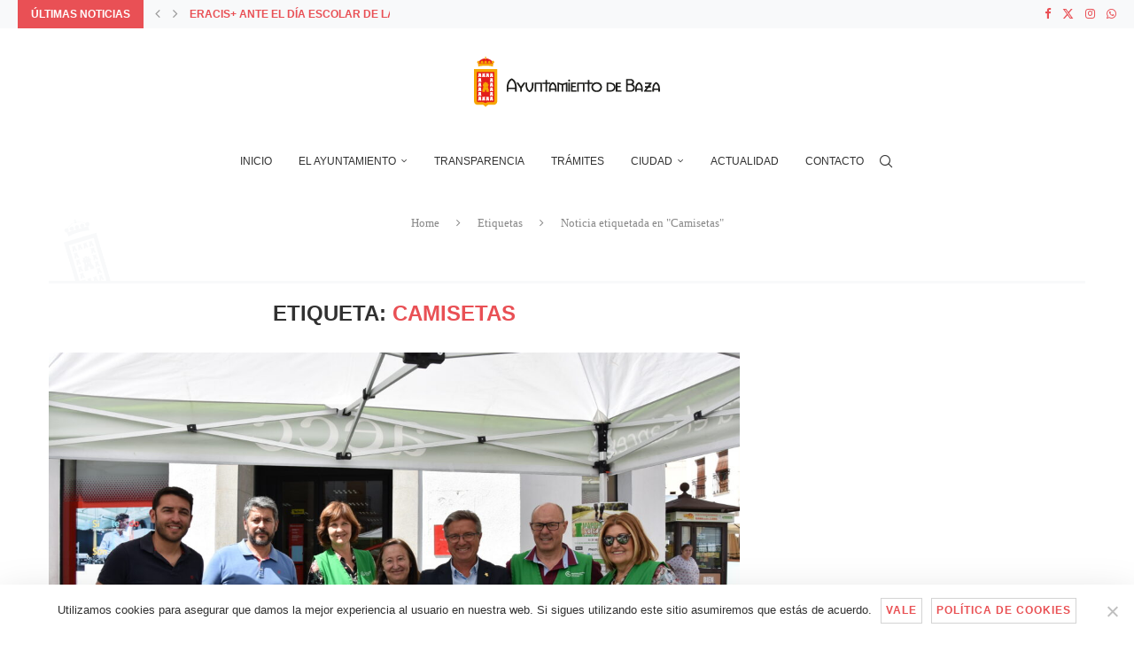

--- FILE ---
content_type: text/html; charset=UTF-8
request_url: https://ayuntamientodebaza.es/tag/camisetas/
body_size: 26202
content:
<!DOCTYPE html>
<html lang="es" itemscope itemtype="https://schema.org/WebSite">
<head>
    <meta charset="UTF-8">
    <meta http-equiv="X-UA-Compatible" content="IE=edge">
    <meta name="viewport" content="width=device-width, initial-scale=1">
    <link rel="profile" href="https://gmpg.org/xfn/11"/>
    <link rel="alternate" type="application/rss+xml" title="Excmo. Ayuntamiento de Baza RSS Feed"
          href="https://ayuntamientodebaza.es/feed/"/>
    <link rel="alternate" type="application/atom+xml" title="Excmo. Ayuntamiento de Baza Atom Feed"
          href="https://ayuntamientodebaza.es/feed/atom/"/>
    <link rel="pingback" href="https://ayuntamientodebaza.es/xmlrpc.php"/>
    <!--[if lt IE 9]>
	<script src="https://ayuntamientodebaza.es/wp-content/themes/soledad/js/html5.js"></script>
	<![endif]-->
	
<!-- Soledad OG: 8.6.3 -->
<meta property="og:image" content="https://ayuntamientodebaza.es/wp-content/uploads/2020/07/favicon_aytobaza.png"><meta property="og:type" content="website"><meta property="og:locale" content="es"><meta property="og:site_name" content="Excmo. Ayuntamiento de Baza"><meta property="og:url" content="https://ayuntamientodebaza.es/tag/camisetas/"><meta property="og:title" content="Camisetas &#8211; Excmo. Ayuntamiento de Baza">

<meta property="twitter:partner" content="ogwp"><meta property="twitter:title" content="Camisetas &#8211; Excmo. Ayuntamiento de Baza"><meta property="twitter:url" content="https://ayuntamientodebaza.es/tag/camisetas/">
<meta itemprop="image" content="https://ayuntamientodebaza.es/wp-content/uploads/2020/07/favicon_aytobaza.png"><meta itemprop="name" content="Camisetas &#8211; Excmo. Ayuntamiento de Baza">
<!-- /Soledad OG -->

<title>Camisetas &#8211; Excmo. Ayuntamiento de Baza</title>
<link rel='preconnect' href='https://fonts.googleapis.com' />
<link rel='preconnect' href='https://fonts.gstatic.com' />
<meta http-equiv='x-dns-prefetch-control' content='on'>
<link rel='dns-prefetch' href='//fonts.googleapis.com' />
<link rel='dns-prefetch' href='//fonts.gstatic.com' />
<link rel='dns-prefetch' href='//s.gravatar.com' />
<link rel='dns-prefetch' href='//www.google-analytics.com' />
<meta name='robots' content='max-image-preview:large' />
	<style>img:is([sizes="auto" i], [sizes^="auto," i]) { contain-intrinsic-size: 3000px 1500px }</style>
	<link rel='dns-prefetch' href='//fonts.googleapis.com' />
<link rel="alternate" type="application/rss+xml" title="Excmo. Ayuntamiento de Baza &raquo; Feed" href="https://ayuntamientodebaza.es/feed/" />
<link rel="alternate" type="application/rss+xml" title="Excmo. Ayuntamiento de Baza &raquo; Feed de los comentarios" href="https://ayuntamientodebaza.es/comments/feed/" />
<link rel="alternate" type="text/calendar" title="Excmo. Ayuntamiento de Baza &raquo; iCal Feed" href="https://ayuntamientodebaza.es/agenda/?ical=1" />
<link rel="alternate" type="application/rss+xml" title="Excmo. Ayuntamiento de Baza &raquo; Etiqueta Camisetas del feed" href="https://ayuntamientodebaza.es/tag/camisetas/feed/" />
<script type="text/javascript">
/* <![CDATA[ */
window._wpemojiSettings = {"baseUrl":"https:\/\/s.w.org\/images\/core\/emoji\/15.0.3\/72x72\/","ext":".png","svgUrl":"https:\/\/s.w.org\/images\/core\/emoji\/15.0.3\/svg\/","svgExt":".svg","source":{"concatemoji":"https:\/\/ayuntamientodebaza.es\/wp-includes\/js\/wp-emoji-release.min.js?ver=6.7.4"}};
/*! This file is auto-generated */
!function(i,n){var o,s,e;function c(e){try{var t={supportTests:e,timestamp:(new Date).valueOf()};sessionStorage.setItem(o,JSON.stringify(t))}catch(e){}}function p(e,t,n){e.clearRect(0,0,e.canvas.width,e.canvas.height),e.fillText(t,0,0);var t=new Uint32Array(e.getImageData(0,0,e.canvas.width,e.canvas.height).data),r=(e.clearRect(0,0,e.canvas.width,e.canvas.height),e.fillText(n,0,0),new Uint32Array(e.getImageData(0,0,e.canvas.width,e.canvas.height).data));return t.every(function(e,t){return e===r[t]})}function u(e,t,n){switch(t){case"flag":return n(e,"\ud83c\udff3\ufe0f\u200d\u26a7\ufe0f","\ud83c\udff3\ufe0f\u200b\u26a7\ufe0f")?!1:!n(e,"\ud83c\uddfa\ud83c\uddf3","\ud83c\uddfa\u200b\ud83c\uddf3")&&!n(e,"\ud83c\udff4\udb40\udc67\udb40\udc62\udb40\udc65\udb40\udc6e\udb40\udc67\udb40\udc7f","\ud83c\udff4\u200b\udb40\udc67\u200b\udb40\udc62\u200b\udb40\udc65\u200b\udb40\udc6e\u200b\udb40\udc67\u200b\udb40\udc7f");case"emoji":return!n(e,"\ud83d\udc26\u200d\u2b1b","\ud83d\udc26\u200b\u2b1b")}return!1}function f(e,t,n){var r="undefined"!=typeof WorkerGlobalScope&&self instanceof WorkerGlobalScope?new OffscreenCanvas(300,150):i.createElement("canvas"),a=r.getContext("2d",{willReadFrequently:!0}),o=(a.textBaseline="top",a.font="600 32px Arial",{});return e.forEach(function(e){o[e]=t(a,e,n)}),o}function t(e){var t=i.createElement("script");t.src=e,t.defer=!0,i.head.appendChild(t)}"undefined"!=typeof Promise&&(o="wpEmojiSettingsSupports",s=["flag","emoji"],n.supports={everything:!0,everythingExceptFlag:!0},e=new Promise(function(e){i.addEventListener("DOMContentLoaded",e,{once:!0})}),new Promise(function(t){var n=function(){try{var e=JSON.parse(sessionStorage.getItem(o));if("object"==typeof e&&"number"==typeof e.timestamp&&(new Date).valueOf()<e.timestamp+604800&&"object"==typeof e.supportTests)return e.supportTests}catch(e){}return null}();if(!n){if("undefined"!=typeof Worker&&"undefined"!=typeof OffscreenCanvas&&"undefined"!=typeof URL&&URL.createObjectURL&&"undefined"!=typeof Blob)try{var e="postMessage("+f.toString()+"("+[JSON.stringify(s),u.toString(),p.toString()].join(",")+"));",r=new Blob([e],{type:"text/javascript"}),a=new Worker(URL.createObjectURL(r),{name:"wpTestEmojiSupports"});return void(a.onmessage=function(e){c(n=e.data),a.terminate(),t(n)})}catch(e){}c(n=f(s,u,p))}t(n)}).then(function(e){for(var t in e)n.supports[t]=e[t],n.supports.everything=n.supports.everything&&n.supports[t],"flag"!==t&&(n.supports.everythingExceptFlag=n.supports.everythingExceptFlag&&n.supports[t]);n.supports.everythingExceptFlag=n.supports.everythingExceptFlag&&!n.supports.flag,n.DOMReady=!1,n.readyCallback=function(){n.DOMReady=!0}}).then(function(){return e}).then(function(){var e;n.supports.everything||(n.readyCallback(),(e=n.source||{}).concatemoji?t(e.concatemoji):e.wpemoji&&e.twemoji&&(t(e.twemoji),t(e.wpemoji)))}))}((window,document),window._wpemojiSettings);
/* ]]> */
</script>
<style id='wp-emoji-styles-inline-css' type='text/css'>

	img.wp-smiley, img.emoji {
		display: inline !important;
		border: none !important;
		box-shadow: none !important;
		height: 1em !important;
		width: 1em !important;
		margin: 0 0.07em !important;
		vertical-align: -0.1em !important;
		background: none !important;
		padding: 0 !important;
	}
</style>
<link rel='stylesheet' id='wp-block-library-css' href='https://ayuntamientodebaza.es/wp-includes/css/dist/block-library/style.min.css?ver=6.7.4' type='text/css' media='all' />
<style id='wp-block-library-theme-inline-css' type='text/css'>
.wp-block-audio :where(figcaption){color:#555;font-size:13px;text-align:center}.is-dark-theme .wp-block-audio :where(figcaption){color:#ffffffa6}.wp-block-audio{margin:0 0 1em}.wp-block-code{border:1px solid #ccc;border-radius:4px;font-family:Menlo,Consolas,monaco,monospace;padding:.8em 1em}.wp-block-embed :where(figcaption){color:#555;font-size:13px;text-align:center}.is-dark-theme .wp-block-embed :where(figcaption){color:#ffffffa6}.wp-block-embed{margin:0 0 1em}.blocks-gallery-caption{color:#555;font-size:13px;text-align:center}.is-dark-theme .blocks-gallery-caption{color:#ffffffa6}:root :where(.wp-block-image figcaption){color:#555;font-size:13px;text-align:center}.is-dark-theme :root :where(.wp-block-image figcaption){color:#ffffffa6}.wp-block-image{margin:0 0 1em}.wp-block-pullquote{border-bottom:4px solid;border-top:4px solid;color:currentColor;margin-bottom:1.75em}.wp-block-pullquote cite,.wp-block-pullquote footer,.wp-block-pullquote__citation{color:currentColor;font-size:.8125em;font-style:normal;text-transform:uppercase}.wp-block-quote{border-left:.25em solid;margin:0 0 1.75em;padding-left:1em}.wp-block-quote cite,.wp-block-quote footer{color:currentColor;font-size:.8125em;font-style:normal;position:relative}.wp-block-quote:where(.has-text-align-right){border-left:none;border-right:.25em solid;padding-left:0;padding-right:1em}.wp-block-quote:where(.has-text-align-center){border:none;padding-left:0}.wp-block-quote.is-large,.wp-block-quote.is-style-large,.wp-block-quote:where(.is-style-plain){border:none}.wp-block-search .wp-block-search__label{font-weight:700}.wp-block-search__button{border:1px solid #ccc;padding:.375em .625em}:where(.wp-block-group.has-background){padding:1.25em 2.375em}.wp-block-separator.has-css-opacity{opacity:.4}.wp-block-separator{border:none;border-bottom:2px solid;margin-left:auto;margin-right:auto}.wp-block-separator.has-alpha-channel-opacity{opacity:1}.wp-block-separator:not(.is-style-wide):not(.is-style-dots){width:100px}.wp-block-separator.has-background:not(.is-style-dots){border-bottom:none;height:1px}.wp-block-separator.has-background:not(.is-style-wide):not(.is-style-dots){height:2px}.wp-block-table{margin:0 0 1em}.wp-block-table td,.wp-block-table th{word-break:normal}.wp-block-table :where(figcaption){color:#555;font-size:13px;text-align:center}.is-dark-theme .wp-block-table :where(figcaption){color:#ffffffa6}.wp-block-video :where(figcaption){color:#555;font-size:13px;text-align:center}.is-dark-theme .wp-block-video :where(figcaption){color:#ffffffa6}.wp-block-video{margin:0 0 1em}:root :where(.wp-block-template-part.has-background){margin-bottom:0;margin-top:0;padding:1.25em 2.375em}
</style>
<style id='block-soledad-style-inline-css' type='text/css'>
.pchead-e-block{--pcborder-cl:#dedede;--pcaccent-cl:#6eb48c}.heading1-style-1>h1,.heading1-style-2>h1,.heading2-style-1>h2,.heading2-style-2>h2,.heading3-style-1>h3,.heading3-style-2>h3,.heading4-style-1>h4,.heading4-style-2>h4,.heading5-style-1>h5,.heading5-style-2>h5{padding-bottom:8px;border-bottom:1px solid var(--pcborder-cl);overflow:hidden}.heading1-style-2>h1,.heading2-style-2>h2,.heading3-style-2>h3,.heading4-style-2>h4,.heading5-style-2>h5{border-bottom-width:0;position:relative}.heading1-style-2>h1:before,.heading2-style-2>h2:before,.heading3-style-2>h3:before,.heading4-style-2>h4:before,.heading5-style-2>h5:before{content:'';width:50px;height:2px;bottom:0;left:0;z-index:2;background:var(--pcaccent-cl);position:absolute}.heading1-style-2>h1:after,.heading2-style-2>h2:after,.heading3-style-2>h3:after,.heading4-style-2>h4:after,.heading5-style-2>h5:after{content:'';width:100%;height:2px;bottom:0;left:20px;z-index:1;background:var(--pcborder-cl);position:absolute}.heading1-style-3>h1,.heading1-style-4>h1,.heading2-style-3>h2,.heading2-style-4>h2,.heading3-style-3>h3,.heading3-style-4>h3,.heading4-style-3>h4,.heading4-style-4>h4,.heading5-style-3>h5,.heading5-style-4>h5{position:relative;padding-left:20px}.heading1-style-3>h1:before,.heading1-style-4>h1:before,.heading2-style-3>h2:before,.heading2-style-4>h2:before,.heading3-style-3>h3:before,.heading3-style-4>h3:before,.heading4-style-3>h4:before,.heading4-style-4>h4:before,.heading5-style-3>h5:before,.heading5-style-4>h5:before{width:10px;height:100%;content:'';position:absolute;top:0;left:0;bottom:0;background:var(--pcaccent-cl)}.heading1-style-4>h1,.heading2-style-4>h2,.heading3-style-4>h3,.heading4-style-4>h4,.heading5-style-4>h5{padding:10px 20px;background:#f1f1f1}.heading1-style-5>h1,.heading2-style-5>h2,.heading3-style-5>h3,.heading4-style-5>h4,.heading5-style-5>h5{position:relative;z-index:1}.heading1-style-5>h1:before,.heading2-style-5>h2:before,.heading3-style-5>h3:before,.heading4-style-5>h4:before,.heading5-style-5>h5:before{content:"";position:absolute;left:0;bottom:0;width:200px;height:50%;transform:skew(-25deg) translateX(0);background:var(--pcaccent-cl);z-index:-1;opacity:.4}.heading1-style-6>h1,.heading2-style-6>h2,.heading3-style-6>h3,.heading4-style-6>h4,.heading5-style-6>h5{text-decoration:underline;text-underline-offset:2px;text-decoration-thickness:4px;text-decoration-color:var(--pcaccent-cl)}
</style>
<style id='classic-theme-styles-inline-css' type='text/css'>
/*! This file is auto-generated */
.wp-block-button__link{color:#fff;background-color:#32373c;border-radius:9999px;box-shadow:none;text-decoration:none;padding:calc(.667em + 2px) calc(1.333em + 2px);font-size:1.125em}.wp-block-file__button{background:#32373c;color:#fff;text-decoration:none}
</style>
<style id='global-styles-inline-css' type='text/css'>
:root{--wp--preset--aspect-ratio--square: 1;--wp--preset--aspect-ratio--4-3: 4/3;--wp--preset--aspect-ratio--3-4: 3/4;--wp--preset--aspect-ratio--3-2: 3/2;--wp--preset--aspect-ratio--2-3: 2/3;--wp--preset--aspect-ratio--16-9: 16/9;--wp--preset--aspect-ratio--9-16: 9/16;--wp--preset--color--black: #000000;--wp--preset--color--cyan-bluish-gray: #abb8c3;--wp--preset--color--white: #ffffff;--wp--preset--color--pale-pink: #f78da7;--wp--preset--color--vivid-red: #cf2e2e;--wp--preset--color--luminous-vivid-orange: #ff6900;--wp--preset--color--luminous-vivid-amber: #fcb900;--wp--preset--color--light-green-cyan: #7bdcb5;--wp--preset--color--vivid-green-cyan: #00d084;--wp--preset--color--pale-cyan-blue: #8ed1fc;--wp--preset--color--vivid-cyan-blue: #0693e3;--wp--preset--color--vivid-purple: #9b51e0;--wp--preset--gradient--vivid-cyan-blue-to-vivid-purple: linear-gradient(135deg,rgba(6,147,227,1) 0%,rgb(155,81,224) 100%);--wp--preset--gradient--light-green-cyan-to-vivid-green-cyan: linear-gradient(135deg,rgb(122,220,180) 0%,rgb(0,208,130) 100%);--wp--preset--gradient--luminous-vivid-amber-to-luminous-vivid-orange: linear-gradient(135deg,rgba(252,185,0,1) 0%,rgba(255,105,0,1) 100%);--wp--preset--gradient--luminous-vivid-orange-to-vivid-red: linear-gradient(135deg,rgba(255,105,0,1) 0%,rgb(207,46,46) 100%);--wp--preset--gradient--very-light-gray-to-cyan-bluish-gray: linear-gradient(135deg,rgb(238,238,238) 0%,rgb(169,184,195) 100%);--wp--preset--gradient--cool-to-warm-spectrum: linear-gradient(135deg,rgb(74,234,220) 0%,rgb(151,120,209) 20%,rgb(207,42,186) 40%,rgb(238,44,130) 60%,rgb(251,105,98) 80%,rgb(254,248,76) 100%);--wp--preset--gradient--blush-light-purple: linear-gradient(135deg,rgb(255,206,236) 0%,rgb(152,150,240) 100%);--wp--preset--gradient--blush-bordeaux: linear-gradient(135deg,rgb(254,205,165) 0%,rgb(254,45,45) 50%,rgb(107,0,62) 100%);--wp--preset--gradient--luminous-dusk: linear-gradient(135deg,rgb(255,203,112) 0%,rgb(199,81,192) 50%,rgb(65,88,208) 100%);--wp--preset--gradient--pale-ocean: linear-gradient(135deg,rgb(255,245,203) 0%,rgb(182,227,212) 50%,rgb(51,167,181) 100%);--wp--preset--gradient--electric-grass: linear-gradient(135deg,rgb(202,248,128) 0%,rgb(113,206,126) 100%);--wp--preset--gradient--midnight: linear-gradient(135deg,rgb(2,3,129) 0%,rgb(40,116,252) 100%);--wp--preset--font-size--small: 12px;--wp--preset--font-size--medium: 20px;--wp--preset--font-size--large: 32px;--wp--preset--font-size--x-large: 42px;--wp--preset--font-size--normal: 14px;--wp--preset--font-size--huge: 42px;--wp--preset--spacing--20: 0.44rem;--wp--preset--spacing--30: 0.67rem;--wp--preset--spacing--40: 1rem;--wp--preset--spacing--50: 1.5rem;--wp--preset--spacing--60: 2.25rem;--wp--preset--spacing--70: 3.38rem;--wp--preset--spacing--80: 5.06rem;--wp--preset--shadow--natural: 6px 6px 9px rgba(0, 0, 0, 0.2);--wp--preset--shadow--deep: 12px 12px 50px rgba(0, 0, 0, 0.4);--wp--preset--shadow--sharp: 6px 6px 0px rgba(0, 0, 0, 0.2);--wp--preset--shadow--outlined: 6px 6px 0px -3px rgba(255, 255, 255, 1), 6px 6px rgba(0, 0, 0, 1);--wp--preset--shadow--crisp: 6px 6px 0px rgba(0, 0, 0, 1);}:where(.is-layout-flex){gap: 0.5em;}:where(.is-layout-grid){gap: 0.5em;}body .is-layout-flex{display: flex;}.is-layout-flex{flex-wrap: wrap;align-items: center;}.is-layout-flex > :is(*, div){margin: 0;}body .is-layout-grid{display: grid;}.is-layout-grid > :is(*, div){margin: 0;}:where(.wp-block-columns.is-layout-flex){gap: 2em;}:where(.wp-block-columns.is-layout-grid){gap: 2em;}:where(.wp-block-post-template.is-layout-flex){gap: 1.25em;}:where(.wp-block-post-template.is-layout-grid){gap: 1.25em;}.has-black-color{color: var(--wp--preset--color--black) !important;}.has-cyan-bluish-gray-color{color: var(--wp--preset--color--cyan-bluish-gray) !important;}.has-white-color{color: var(--wp--preset--color--white) !important;}.has-pale-pink-color{color: var(--wp--preset--color--pale-pink) !important;}.has-vivid-red-color{color: var(--wp--preset--color--vivid-red) !important;}.has-luminous-vivid-orange-color{color: var(--wp--preset--color--luminous-vivid-orange) !important;}.has-luminous-vivid-amber-color{color: var(--wp--preset--color--luminous-vivid-amber) !important;}.has-light-green-cyan-color{color: var(--wp--preset--color--light-green-cyan) !important;}.has-vivid-green-cyan-color{color: var(--wp--preset--color--vivid-green-cyan) !important;}.has-pale-cyan-blue-color{color: var(--wp--preset--color--pale-cyan-blue) !important;}.has-vivid-cyan-blue-color{color: var(--wp--preset--color--vivid-cyan-blue) !important;}.has-vivid-purple-color{color: var(--wp--preset--color--vivid-purple) !important;}.has-black-background-color{background-color: var(--wp--preset--color--black) !important;}.has-cyan-bluish-gray-background-color{background-color: var(--wp--preset--color--cyan-bluish-gray) !important;}.has-white-background-color{background-color: var(--wp--preset--color--white) !important;}.has-pale-pink-background-color{background-color: var(--wp--preset--color--pale-pink) !important;}.has-vivid-red-background-color{background-color: var(--wp--preset--color--vivid-red) !important;}.has-luminous-vivid-orange-background-color{background-color: var(--wp--preset--color--luminous-vivid-orange) !important;}.has-luminous-vivid-amber-background-color{background-color: var(--wp--preset--color--luminous-vivid-amber) !important;}.has-light-green-cyan-background-color{background-color: var(--wp--preset--color--light-green-cyan) !important;}.has-vivid-green-cyan-background-color{background-color: var(--wp--preset--color--vivid-green-cyan) !important;}.has-pale-cyan-blue-background-color{background-color: var(--wp--preset--color--pale-cyan-blue) !important;}.has-vivid-cyan-blue-background-color{background-color: var(--wp--preset--color--vivid-cyan-blue) !important;}.has-vivid-purple-background-color{background-color: var(--wp--preset--color--vivid-purple) !important;}.has-black-border-color{border-color: var(--wp--preset--color--black) !important;}.has-cyan-bluish-gray-border-color{border-color: var(--wp--preset--color--cyan-bluish-gray) !important;}.has-white-border-color{border-color: var(--wp--preset--color--white) !important;}.has-pale-pink-border-color{border-color: var(--wp--preset--color--pale-pink) !important;}.has-vivid-red-border-color{border-color: var(--wp--preset--color--vivid-red) !important;}.has-luminous-vivid-orange-border-color{border-color: var(--wp--preset--color--luminous-vivid-orange) !important;}.has-luminous-vivid-amber-border-color{border-color: var(--wp--preset--color--luminous-vivid-amber) !important;}.has-light-green-cyan-border-color{border-color: var(--wp--preset--color--light-green-cyan) !important;}.has-vivid-green-cyan-border-color{border-color: var(--wp--preset--color--vivid-green-cyan) !important;}.has-pale-cyan-blue-border-color{border-color: var(--wp--preset--color--pale-cyan-blue) !important;}.has-vivid-cyan-blue-border-color{border-color: var(--wp--preset--color--vivid-cyan-blue) !important;}.has-vivid-purple-border-color{border-color: var(--wp--preset--color--vivid-purple) !important;}.has-vivid-cyan-blue-to-vivid-purple-gradient-background{background: var(--wp--preset--gradient--vivid-cyan-blue-to-vivid-purple) !important;}.has-light-green-cyan-to-vivid-green-cyan-gradient-background{background: var(--wp--preset--gradient--light-green-cyan-to-vivid-green-cyan) !important;}.has-luminous-vivid-amber-to-luminous-vivid-orange-gradient-background{background: var(--wp--preset--gradient--luminous-vivid-amber-to-luminous-vivid-orange) !important;}.has-luminous-vivid-orange-to-vivid-red-gradient-background{background: var(--wp--preset--gradient--luminous-vivid-orange-to-vivid-red) !important;}.has-very-light-gray-to-cyan-bluish-gray-gradient-background{background: var(--wp--preset--gradient--very-light-gray-to-cyan-bluish-gray) !important;}.has-cool-to-warm-spectrum-gradient-background{background: var(--wp--preset--gradient--cool-to-warm-spectrum) !important;}.has-blush-light-purple-gradient-background{background: var(--wp--preset--gradient--blush-light-purple) !important;}.has-blush-bordeaux-gradient-background{background: var(--wp--preset--gradient--blush-bordeaux) !important;}.has-luminous-dusk-gradient-background{background: var(--wp--preset--gradient--luminous-dusk) !important;}.has-pale-ocean-gradient-background{background: var(--wp--preset--gradient--pale-ocean) !important;}.has-electric-grass-gradient-background{background: var(--wp--preset--gradient--electric-grass) !important;}.has-midnight-gradient-background{background: var(--wp--preset--gradient--midnight) !important;}.has-small-font-size{font-size: var(--wp--preset--font-size--small) !important;}.has-medium-font-size{font-size: var(--wp--preset--font-size--medium) !important;}.has-large-font-size{font-size: var(--wp--preset--font-size--large) !important;}.has-x-large-font-size{font-size: var(--wp--preset--font-size--x-large) !important;}
:where(.wp-block-post-template.is-layout-flex){gap: 1.25em;}:where(.wp-block-post-template.is-layout-grid){gap: 1.25em;}
:where(.wp-block-columns.is-layout-flex){gap: 2em;}:where(.wp-block-columns.is-layout-grid){gap: 2em;}
:root :where(.wp-block-pullquote){font-size: 1.5em;line-height: 1.6;}
</style>
<link rel='stylesheet' id='contact-form-7-css' href='https://ayuntamientodebaza.es/wp-content/plugins/contact-form-7/includes/css/styles.css?ver=6.1.4' type='text/css' media='all' />
<link rel='stylesheet' id='cookie-notice-front-css' href='https://ayuntamientodebaza.es/wp-content/plugins/cookie-notice/css/front.min.css?ver=2.5.5' type='text/css' media='all' />
<link rel='stylesheet' id='penci-review-css' href='https://ayuntamientodebaza.es/wp-content/plugins/penci-review/css/style.css?ver=3.4' type='text/css' media='all' />
<link rel='stylesheet' id='penci-oswald-css' href='//fonts.googleapis.com/css?family=Oswald%3A400&#038;display=swap&#038;ver=6.7.4' type='text/css' media='all' />
<link rel='stylesheet' id='rs-plugin-settings-css' href='https://ayuntamientodebaza.es/wp-content/plugins/revslider/public/assets/css/rs6.css?ver=6.2.23' type='text/css' media='all' />
<style id='rs-plugin-settings-inline-css' type='text/css'>
#rs-demo-id {}
</style>
<link rel='stylesheet' id='wpfd-search_filter-css' href='https://ayuntamientodebaza.es/wp-content/plugins/wp-file-download/app/site/assets/css/search_filter.css?ver=6.7.4' type='text/css' media='all' />
<link rel='stylesheet' id='dashicons-css' href='https://ayuntamientodebaza.es/wp-includes/css/dashicons.min.css?ver=6.7.4' type='text/css' media='all' />
<link rel='stylesheet' id='tribe-events-v2-single-skeleton-css' href='https://ayuntamientodebaza.es/wp-content/plugins/the-events-calendar/src/resources/css/tribe-events-single-skeleton.min.css?ver=6.10.1.1' type='text/css' media='all' />
<link rel='stylesheet' id='tribe-events-v2-single-skeleton-full-css' href='https://ayuntamientodebaza.es/wp-content/plugins/the-events-calendar/src/resources/css/tribe-events-single-full.min.css?ver=6.10.1.1' type='text/css' media='all' />
<link rel='stylesheet' id='tec-events-elementor-widgets-base-styles-css' href='https://ayuntamientodebaza.es/wp-content/plugins/the-events-calendar/src/resources/css/integrations/plugins/elementor/widgets/widget-base.min.css?ver=6.10.1.1' type='text/css' media='all' />
<link rel='stylesheet' id='penci-main-style-css' href='https://ayuntamientodebaza.es/wp-content/themes/soledad/main.css?ver=8.6.3' type='text/css' media='all' />
<link rel='stylesheet' id='penci-swiper-bundle-css' href='https://ayuntamientodebaza.es/wp-content/themes/soledad/css/swiper-bundle.min.css?ver=8.6.3' type='text/css' media='all' />
<link rel='stylesheet' id='penci-font-awesomeold-css' href='https://ayuntamientodebaza.es/wp-content/themes/soledad/css/font-awesome.4.7.0.swap.min.css?ver=4.7.0' type='text/css' media='all' />
<link rel='stylesheet' id='penci_icon-css' href='https://ayuntamientodebaza.es/wp-content/themes/soledad/css/penci-icon.css?ver=8.6.3' type='text/css' media='all' />
<link rel='stylesheet' id='penci_style-css' href='https://ayuntamientodebaza.es/wp-content/themes/soledad/style.css?ver=8.6.3' type='text/css' media='all' />
<link rel='stylesheet' id='penci_social_counter-css' href='https://ayuntamientodebaza.es/wp-content/themes/soledad/css/social-counter.css?ver=8.6.3' type='text/css' media='all' />
<link rel='stylesheet' id='elementor-icons-css' href='https://ayuntamientodebaza.es/wp-content/plugins/elementor/assets/lib/eicons/css/elementor-icons.min.css?ver=5.35.0' type='text/css' media='all' />
<link rel='stylesheet' id='elementor-frontend-css' href='https://ayuntamientodebaza.es/wp-content/plugins/elementor/assets/css/frontend.min.css?ver=3.27.6' type='text/css' media='all' />
<link rel='stylesheet' id='elementor-post-4048-css' href='https://ayuntamientodebaza.es/wp-content/uploads/elementor/css/post-4048.css?ver=1740480233' type='text/css' media='all' />
<link rel='stylesheet' id='elementor-pro-css' href='https://ayuntamientodebaza.es/wp-content/plugins/elementor-pro/assets/css/frontend.min.css?ver=3.0.10' type='text/css' media='all' />
<link rel='stylesheet' id='penci-recipe-css-css' href='https://ayuntamientodebaza.es/wp-content/plugins/penci-recipe/css/recipe.css?ver=3.9' type='text/css' media='all' />
<link rel='stylesheet' id='google-fonts-1-css' href='https://fonts.googleapis.com/css?family=Roboto%3A100%2C100italic%2C200%2C200italic%2C300%2C300italic%2C400%2C400italic%2C500%2C500italic%2C600%2C600italic%2C700%2C700italic%2C800%2C800italic%2C900%2C900italic%7CRoboto+Slab%3A100%2C100italic%2C200%2C200italic%2C300%2C300italic%2C400%2C400italic%2C500%2C500italic%2C600%2C600italic%2C700%2C700italic%2C800%2C800italic%2C900%2C900italic&#038;display=auto&#038;ver=6.7.4' type='text/css' media='all' />
<link rel="preconnect" href="https://fonts.gstatic.com/" crossorigin><script type="text/javascript" src="https://ayuntamientodebaza.es/wp-includes/js/jquery/jquery.min.js?ver=3.7.1" id="jquery-core-js"></script>
<script type="text/javascript" src="https://ayuntamientodebaza.es/wp-includes/js/jquery/jquery-migrate.min.js?ver=3.4.1" id="jquery-migrate-js"></script>
<script type="text/javascript" src="https://ayuntamientodebaza.es/wp-content/plugins/wp-file-download/app/includes/elementor/assets/js/jquery.elementor.widgets.js?ver=4.9.4" id="jquery-elementor-widgets-js"></script>
<script type="text/javascript" src="https://ayuntamientodebaza.es/wp-content/plugins/revslider/public/assets/js/rbtools.min.js?ver=6.2.23" id="tp-tools-js"></script>
<script type="text/javascript" src="https://ayuntamientodebaza.es/wp-content/plugins/revslider/public/assets/js/rs6.min.js?ver=6.2.23" id="revmin-js"></script>
<link rel="https://api.w.org/" href="https://ayuntamientodebaza.es/wp-json/" /><link rel="alternate" title="JSON" type="application/json" href="https://ayuntamientodebaza.es/wp-json/wp/v2/tags/3203" /><link rel="EditURI" type="application/rsd+xml" title="RSD" href="https://ayuntamientodebaza.es/xmlrpc.php?rsd" />
<meta name="generator" content="WordPress 6.7.4" />
<meta name="generator" content="Soledad 8.6.3" />
<!-- start Simple Custom CSS and JS -->
 

<!-- Google tag (gtag.js) -->
<script async src="https://www.googletagmanager.com/gtag/js?id=G-MCP9869YTV"></script>
<script>
  window.dataLayer = window.dataLayer || [];
  function gtag(){dataLayer.push(arguments);}
  gtag('js', new Date());

  gtag('config', 'G-MCP9869YTV');
</script><!-- end Simple Custom CSS and JS -->
    <style type="text/css">
                                                                                                                                            </style>
	<meta name="tec-api-version" content="v1"><meta name="tec-api-origin" content="https://ayuntamientodebaza.es"><link rel="alternate" href="https://ayuntamientodebaza.es/wp-json/tribe/events/v1/events/?tags=camisetas" /><script>var portfolioDataJs = portfolioDataJs || [];</script><style id="penci-custom-style" type="text/css">body{ --pcbg-cl: #fff; --pctext-cl: #313131; --pcborder-cl: #dedede; --pcheading-cl: #313131; --pcmeta-cl: #888888; --pcaccent-cl: #6eb48c; --pcbody-font: 'PT Serif', serif; --pchead-font: 'Raleway', sans-serif; --pchead-wei: bold; --pcava_bdr:10px;--pcajs_fvw:470px;--pcajs_fvmw:220px; } .single.penci-body-single-style-5 #header, .single.penci-body-single-style-6 #header, .single.penci-body-single-style-10 #header, .single.penci-body-single-style-5 .pc-wrapbuilder-header, .single.penci-body-single-style-6 .pc-wrapbuilder-header, .single.penci-body-single-style-10 .pc-wrapbuilder-header { --pchd-mg: 40px; } .fluid-width-video-wrapper > div { position: absolute; left: 0; right: 0; top: 0; width: 100%; height: 100%; } .yt-video-place { position: relative; text-align: center; } .yt-video-place.embed-responsive .start-video { display: block; top: 0; left: 0; bottom: 0; right: 0; position: absolute; transform: none; } .yt-video-place.embed-responsive .start-video img { margin: 0; padding: 0; top: 50%; display: inline-block; position: absolute; left: 50%; transform: translate(-50%, -50%); width: 68px; height: auto; } .mfp-bg { top: 0; left: 0; width: 100%; height: 100%; z-index: 9999999; overflow: hidden; position: fixed; background: #0b0b0b; opacity: .8; filter: alpha(opacity=80) } .mfp-wrap { top: 0; left: 0; width: 100%; height: 100%; z-index: 9999999; position: fixed; outline: none !important; -webkit-backface-visibility: hidden } .penci-hide-tagupdated{ display: none !important; } .featured-area.featured-style-42 .item-inner-content, .featured-style-41 .swiper-slide, .slider-40-wrapper .nav-thumb-creative .thumb-container:after,.penci-slider44-t-item:before,.penci-slider44-main-wrapper .item, .featured-area .penci-image-holder, .featured-area .penci-slider4-overlay, .featured-area .penci-slide-overlay .overlay-link, .featured-style-29 .featured-slider-overlay, .penci-slider38-overlay{ border-radius: ; -webkit-border-radius: ; } .penci-featured-content-right:before{ border-top-right-radius: ; border-bottom-right-radius: ; } .penci-flat-overlay .penci-slide-overlay .penci-mag-featured-content:before{ border-bottom-left-radius: ; border-bottom-right-radius: ; } .container-single .post-image{ border-radius: ; -webkit-border-radius: ; } .penci-mega-post-inner, .penci-mega-thumbnail .penci-image-holder{ border-radius: ; -webkit-border-radius: ; } #navigation .menu > li > a, #navigation ul.menu ul.sub-menu li > a, .navigation ul.menu ul.sub-menu li > a, .penci-menu-hbg .menu li a, #sidebar-nav .menu li a, #navigation .penci-megamenu .penci-mega-child-categories a, .navigation .penci-megamenu .penci-mega-child-categories a{ font-weight: normal; } #header .inner-header .container { padding:10px 0; } body{ --pcborder-cl: #dedede; } #main #bbpress-forums .bbp-login-form fieldset.bbp-form select, #main #bbpress-forums .bbp-login-form .bbp-form input[type="password"], #main #bbpress-forums .bbp-login-form .bbp-form input[type="text"], .widget ul li, .grid-mixed, .penci-post-box-meta, .penci-pagination.penci-ajax-more a.penci-ajax-more-button, .widget-social a i, .penci-home-popular-posts, .header-header-1.has-bottom-line, .header-header-4.has-bottom-line, .header-header-7.has-bottom-line, .container-single .post-entry .post-tags a,.tags-share-box.tags-share-box-2_3,.tags-share-box.tags-share-box-top, .tags-share-box, .post-author, .post-pagination, .post-related, .post-comments .post-title-box, .comments .comment, #respond textarea, .wpcf7 textarea, #respond input, div.wpforms-container .wpforms-form.wpforms-form input[type=date], div.wpforms-container .wpforms-form.wpforms-form input[type=datetime], div.wpforms-container .wpforms-form.wpforms-form input[type=datetime-local], div.wpforms-container .wpforms-form.wpforms-form input[type=email], div.wpforms-container .wpforms-form.wpforms-form input[type=month], div.wpforms-container .wpforms-form.wpforms-form input[type=number], div.wpforms-container .wpforms-form.wpforms-form input[type=password], div.wpforms-container .wpforms-form.wpforms-form input[type=range], div.wpforms-container .wpforms-form.wpforms-form input[type=search], div.wpforms-container .wpforms-form.wpforms-form input[type=tel], div.wpforms-container .wpforms-form.wpforms-form input[type=text], div.wpforms-container .wpforms-form.wpforms-form input[type=time], div.wpforms-container .wpforms-form.wpforms-form input[type=url], div.wpforms-container .wpforms-form.wpforms-form input[type=week], div.wpforms-container .wpforms-form.wpforms-form select, div.wpforms-container .wpforms-form.wpforms-form textarea, .wpcf7 input, .widget_wysija input, #respond h3, form.pc-searchform input.search-input, .post-password-form input[type="text"], .post-password-form input[type="email"], .post-password-form input[type="password"], .post-password-form input[type="number"], .penci-recipe, .penci-recipe-heading, .penci-recipe-ingredients, .penci-recipe-notes, .penci-pagination ul.page-numbers li span, .penci-pagination ul.page-numbers li a, #comments_pagination span, #comments_pagination a, body.author .post-author, .tags-share-box.hide-tags.page-share, .penci-grid li.list-post, .penci-grid li.list-boxed-post-2 .content-boxed-2, .home-featured-cat-content .mag-post-box, .home-featured-cat-content.style-2 .mag-post-box.first-post, .home-featured-cat-content.style-10 .mag-post-box.first-post, .widget select, .widget ul ul, .widget input[type="text"], .widget input[type="email"], .widget input[type="date"], .widget input[type="number"], .widget input[type="search"], .widget .tagcloud a, #wp-calendar tbody td, .woocommerce div.product .entry-summary div[itemprop="description"] td, .woocommerce div.product .entry-summary div[itemprop="description"] th, .woocommerce div.product .woocommerce-tabs #tab-description td, .woocommerce div.product .woocommerce-tabs #tab-description th, .woocommerce-product-details__short-description td, th, .woocommerce ul.cart_list li, .woocommerce ul.product_list_widget li, .woocommerce .widget_shopping_cart .total, .woocommerce.widget_shopping_cart .total, .woocommerce .woocommerce-product-search input[type="search"], .woocommerce nav.woocommerce-pagination ul li a, .woocommerce nav.woocommerce-pagination ul li span, .woocommerce div.product .product_meta, .woocommerce div.product .woocommerce-tabs ul.tabs, .woocommerce div.product .related > h2, .woocommerce div.product .upsells > h2, .woocommerce #reviews #comments ol.commentlist li .comment-text, .woocommerce table.shop_table td, .post-entry td, .post-entry th, #add_payment_method .cart-collaterals .cart_totals tr td, #add_payment_method .cart-collaterals .cart_totals tr th, .woocommerce-cart .cart-collaterals .cart_totals tr td, .woocommerce-cart .cart-collaterals .cart_totals tr th, .woocommerce-checkout .cart-collaterals .cart_totals tr td, .woocommerce-checkout .cart-collaterals .cart_totals tr th, .woocommerce-cart .cart-collaterals .cart_totals table, .woocommerce-cart table.cart td.actions .coupon .input-text, .woocommerce table.shop_table a.remove, .woocommerce form .form-row .input-text, .woocommerce-page form .form-row .input-text, .woocommerce .woocommerce-error, .woocommerce .woocommerce-info, .woocommerce .woocommerce-message, .woocommerce form.checkout_coupon, .woocommerce form.login, .woocommerce form.register, .woocommerce form.checkout table.shop_table, .woocommerce-checkout #payment ul.payment_methods, .post-entry table, .wrapper-penci-review, .penci-review-container.penci-review-count, #penci-demobar .style-toggle, #widget-area, .post-entry hr, .wpb_text_column hr, #buddypress .dir-search input[type=search], #buddypress .dir-search input[type=text], #buddypress .groups-members-search input[type=search], #buddypress .groups-members-search input[type=text], #buddypress ul.item-list, #buddypress .profile[role=main], #buddypress select, #buddypress div.pagination .pagination-links span, #buddypress div.pagination .pagination-links a, #buddypress div.pagination .pag-count, #buddypress div.pagination .pagination-links a:hover, #buddypress ul.item-list li, #buddypress table.forum tr td.label, #buddypress table.messages-notices tr td.label, #buddypress table.notifications tr td.label, #buddypress table.notifications-settings tr td.label, #buddypress table.profile-fields tr td.label, #buddypress table.wp-profile-fields tr td.label, #buddypress table.profile-fields:last-child, #buddypress form#whats-new-form textarea, #buddypress .standard-form input[type=text], #buddypress .standard-form input[type=color], #buddypress .standard-form input[type=date], #buddypress .standard-form input[type=datetime], #buddypress .standard-form input[type=datetime-local], #buddypress .standard-form input[type=email], #buddypress .standard-form input[type=month], #buddypress .standard-form input[type=number], #buddypress .standard-form input[type=range], #buddypress .standard-form input[type=search], #buddypress .standard-form input[type=password], #buddypress .standard-form input[type=tel], #buddypress .standard-form input[type=time], #buddypress .standard-form input[type=url], #buddypress .standard-form input[type=week], .bp-avatar-nav ul, .bp-avatar-nav ul.avatar-nav-items li.current, #bbpress-forums li.bbp-body ul.forum, #bbpress-forums li.bbp-body ul.topic, #bbpress-forums li.bbp-footer, .bbp-pagination-links a, .bbp-pagination-links span.current, .wrapper-boxed .bbp-pagination-links a:hover, .wrapper-boxed .bbp-pagination-links span.current, #buddypress .standard-form select, #buddypress .standard-form input[type=password], #buddypress .activity-list li.load-more a, #buddypress .activity-list li.load-newest a, #buddypress ul.button-nav li a, #buddypress div.generic-button a, #buddypress .comment-reply-link, #bbpress-forums div.bbp-template-notice.info, #bbpress-forums #bbp-search-form #bbp_search, #bbpress-forums .bbp-forums-list, #bbpress-forums #bbp_topic_title, #bbpress-forums #bbp_topic_tags, #bbpress-forums .wp-editor-container, .widget_display_stats dd, .widget_display_stats dt, div.bbp-forum-header, div.bbp-topic-header, div.bbp-reply-header, .widget input[type="text"], .widget input[type="email"], .widget input[type="date"], .widget input[type="number"], .widget input[type="search"], .widget input[type="password"], blockquote.wp-block-quote, .post-entry blockquote.wp-block-quote, .wp-block-quote:not(.is-large):not(.is-style-large), .post-entry pre, .wp-block-pullquote:not(.is-style-solid-color), .post-entry hr.wp-block-separator, .wp-block-separator, .wp-block-latest-posts, .wp-block-yoast-how-to-block ol.schema-how-to-steps, .wp-block-yoast-how-to-block ol.schema-how-to-steps li, .wp-block-yoast-faq-block .schema-faq-section, .post-entry .wp-block-quote, .wpb_text_column .wp-block-quote, .woocommerce .page-description .wp-block-quote, .wp-block-search .wp-block-search__input{ border-color: var(--pcborder-cl); } .penci-recipe-index-wrap h4.recipe-index-heading > span:before, .penci-recipe-index-wrap h4.recipe-index-heading > span:after{ border-color: var(--pcborder-cl); opacity: 1; } .tags-share-box .single-comment-o:after, .post-share a.penci-post-like:after{ background-color: var(--pcborder-cl); } .penci-grid .list-post.list-boxed-post{ border-color: var(--pcborder-cl) !important; } .penci-post-box-meta.penci-post-box-grid:before, .woocommerce .widget_price_filter .ui-slider .ui-slider-range{ background-color: var(--pcborder-cl); } .penci-pagination.penci-ajax-more a.penci-ajax-more-button.loading-posts{ border-color: var(--pcborder-cl) !important; } .penci-vernav-enable .penci-menu-hbg{ box-shadow: none; -webkit-box-shadow: none; -moz-box-shadow: none; } .penci-vernav-enable.penci-vernav-poleft .penci-menu-hbg{ border-right: 1px solid var(--pcborder-cl); } .penci-vernav-enable.penci-vernav-poright .penci-menu-hbg{ border-left: 1px solid var(--pcborder-cl); } .editor-styles-wrapper, body{ --pcaccent-cl: #e95055; } .penci-menuhbg-toggle:hover .lines-button:after, .penci-menuhbg-toggle:hover .penci-lines:before, .penci-menuhbg-toggle:hover .penci-lines:after,.tags-share-box.tags-share-box-s2 .post-share-plike,.penci-video_playlist .penci-playlist-title,.pencisc-column-2.penci-video_playlist .penci-video-nav .playlist-panel-item, .pencisc-column-1.penci-video_playlist .penci-video-nav .playlist-panel-item,.penci-video_playlist .penci-custom-scroll::-webkit-scrollbar-thumb, .pencisc-button, .post-entry .pencisc-button, .penci-dropcap-box, .penci-dropcap-circle, .penci-login-register input[type="submit"]:hover, .penci-ld .penci-ldin:before, .penci-ldspinner > div{ background: #e95055; } a, .post-entry .penci-portfolio-filter ul li a:hover, .penci-portfolio-filter ul li a:hover, .penci-portfolio-filter ul li.active a, .post-entry .penci-portfolio-filter ul li.active a, .penci-countdown .countdown-amount, .archive-box h1, .post-entry a, .container.penci-breadcrumb span a:hover,.container.penci-breadcrumb a:hover, .post-entry blockquote:before, .post-entry blockquote cite, .post-entry blockquote .author, .wpb_text_column blockquote:before, .wpb_text_column blockquote cite, .wpb_text_column blockquote .author, .penci-pagination a:hover, ul.penci-topbar-menu > li a:hover, div.penci-topbar-menu > ul > li a:hover, .penci-recipe-heading a.penci-recipe-print,.penci-review-metas .penci-review-btnbuy, .main-nav-social a:hover, .widget-social .remove-circle a:hover i, .penci-recipe-index .cat > a.penci-cat-name, #bbpress-forums li.bbp-body ul.forum li.bbp-forum-info a:hover, #bbpress-forums li.bbp-body ul.topic li.bbp-topic-title a:hover, #bbpress-forums li.bbp-body ul.forum li.bbp-forum-info .bbp-forum-content a, #bbpress-forums li.bbp-body ul.topic p.bbp-topic-meta a, #bbpress-forums .bbp-breadcrumb a:hover, #bbpress-forums .bbp-forum-freshness a:hover, #bbpress-forums .bbp-topic-freshness a:hover, #buddypress ul.item-list li div.item-title a, #buddypress ul.item-list li h4 a, #buddypress .activity-header a:first-child, #buddypress .comment-meta a:first-child, #buddypress .acomment-meta a:first-child, div.bbp-template-notice a:hover, .penci-menu-hbg .menu li a .indicator:hover, .penci-menu-hbg .menu li a:hover, #sidebar-nav .menu li a:hover, .penci-rlt-popup .rltpopup-meta .rltpopup-title:hover, .penci-video_playlist .penci-video-playlist-item .penci-video-title:hover, .penci_list_shortcode li:before, .penci-dropcap-box-outline, .penci-dropcap-circle-outline, .penci-dropcap-regular, .penci-dropcap-bold{ color: #e95055; } .penci-home-popular-post ul.slick-dots li button:hover, .penci-home-popular-post ul.slick-dots li.slick-active button, .post-entry blockquote .author span:after, .error-image:after, .error-404 .go-back-home a:after, .penci-header-signup-form, .woocommerce span.onsale, .woocommerce #respond input#submit:hover, .woocommerce a.button:hover, .woocommerce button.button:hover, .woocommerce input.button:hover, .woocommerce nav.woocommerce-pagination ul li span.current, .woocommerce div.product .entry-summary div[itemprop="description"]:before, .woocommerce div.product .entry-summary div[itemprop="description"] blockquote .author span:after, .woocommerce div.product .woocommerce-tabs #tab-description blockquote .author span:after, .woocommerce #respond input#submit.alt:hover, .woocommerce a.button.alt:hover, .woocommerce button.button.alt:hover, .woocommerce input.button.alt:hover, .pcheader-icon.shoping-cart-icon > a > span, #penci-demobar .buy-button, #penci-demobar .buy-button:hover, .penci-recipe-heading a.penci-recipe-print:hover,.penci-review-metas .penci-review-btnbuy:hover, .penci-review-process span, .penci-review-score-total, #navigation.menu-style-2 ul.menu ul.sub-menu:before, #navigation.menu-style-2 .menu ul ul.sub-menu:before, .penci-go-to-top-floating, .post-entry.blockquote-style-2 blockquote:before, #bbpress-forums #bbp-search-form .button, #bbpress-forums #bbp-search-form .button:hover, .wrapper-boxed .bbp-pagination-links span.current, #bbpress-forums #bbp_reply_submit:hover, #bbpress-forums #bbp_topic_submit:hover,#main .bbp-login-form .bbp-submit-wrapper button[type="submit"]:hover, #buddypress .dir-search input[type=submit], #buddypress .groups-members-search input[type=submit], #buddypress button:hover, #buddypress a.button:hover, #buddypress a.button:focus, #buddypress input[type=button]:hover, #buddypress input[type=reset]:hover, #buddypress ul.button-nav li a:hover, #buddypress ul.button-nav li.current a, #buddypress div.generic-button a:hover, #buddypress .comment-reply-link:hover, #buddypress input[type=submit]:hover, #buddypress div.pagination .pagination-links .current, #buddypress div.item-list-tabs ul li.selected a, #buddypress div.item-list-tabs ul li.current a, #buddypress div.item-list-tabs ul li a:hover, #buddypress table.notifications thead tr, #buddypress table.notifications-settings thead tr, #buddypress table.profile-settings thead tr, #buddypress table.profile-fields thead tr, #buddypress table.wp-profile-fields thead tr, #buddypress table.messages-notices thead tr, #buddypress table.forum thead tr, #buddypress input[type=submit] { background-color: #e95055; } .penci-pagination ul.page-numbers li span.current, #comments_pagination span { color: #fff; background: #e95055; border-color: #e95055; } .footer-instagram h4.footer-instagram-title > span:before, .woocommerce nav.woocommerce-pagination ul li span.current, .penci-pagination.penci-ajax-more a.penci-ajax-more-button:hover, .penci-recipe-heading a.penci-recipe-print:hover,.penci-review-metas .penci-review-btnbuy:hover, .home-featured-cat-content.style-14 .magcat-padding:before, .wrapper-boxed .bbp-pagination-links span.current, #buddypress .dir-search input[type=submit], #buddypress .groups-members-search input[type=submit], #buddypress button:hover, #buddypress a.button:hover, #buddypress a.button:focus, #buddypress input[type=button]:hover, #buddypress input[type=reset]:hover, #buddypress ul.button-nav li a:hover, #buddypress ul.button-nav li.current a, #buddypress div.generic-button a:hover, #buddypress .comment-reply-link:hover, #buddypress input[type=submit]:hover, #buddypress div.pagination .pagination-links .current, #buddypress input[type=submit], form.pc-searchform.penci-hbg-search-form input.search-input:hover, form.pc-searchform.penci-hbg-search-form input.search-input:focus, .penci-dropcap-box-outline, .penci-dropcap-circle-outline { border-color: #e95055; } .woocommerce .woocommerce-error, .woocommerce .woocommerce-info, .woocommerce .woocommerce-message { border-top-color: #e95055; } .penci-slider ol.penci-control-nav li a.penci-active, .penci-slider ol.penci-control-nav li a:hover, .penci-related-carousel .penci-owl-dot.active span, .penci-owl-carousel-slider .penci-owl-dot.active span{ border-color: #e95055; background-color: #e95055; } .woocommerce .woocommerce-message:before, .woocommerce form.checkout table.shop_table .order-total .amount, .woocommerce ul.products li.product .price ins, .woocommerce ul.products li.product .price, .woocommerce div.product p.price ins, .woocommerce div.product span.price ins, .woocommerce div.product p.price, .woocommerce div.product .entry-summary div[itemprop="description"] blockquote:before, .woocommerce div.product .woocommerce-tabs #tab-description blockquote:before, .woocommerce div.product .entry-summary div[itemprop="description"] blockquote cite, .woocommerce div.product .entry-summary div[itemprop="description"] blockquote .author, .woocommerce div.product .woocommerce-tabs #tab-description blockquote cite, .woocommerce div.product .woocommerce-tabs #tab-description blockquote .author, .woocommerce div.product .product_meta > span a:hover, .woocommerce div.product .woocommerce-tabs ul.tabs li.active, .woocommerce ul.cart_list li .amount, .woocommerce ul.product_list_widget li .amount, .woocommerce table.shop_table td.product-name a:hover, .woocommerce table.shop_table td.product-price span, .woocommerce table.shop_table td.product-subtotal span, .woocommerce-cart .cart-collaterals .cart_totals table td .amount, .woocommerce .woocommerce-info:before, .woocommerce div.product span.price, .penci-container-inside.penci-breadcrumb span a:hover,.penci-container-inside.penci-breadcrumb a:hover { color: #e95055; } .standard-content .penci-more-link.penci-more-link-button a.more-link, .penci-readmore-btn.penci-btn-make-button a, .penci-featured-cat-seemore.penci-btn-make-button a{ background-color: #e95055; color: #fff; } .penci-vernav-toggle:before{ border-top-color: #e95055; color: #fff; } .penci-headline .animated.slideOutUp, .penci-headline .animated.slideInUp { -webkit-animation-duration: 1500ms; animation-duration: 1500ms; } .penci-top-bar, .penci-topbar-trending .penci-owl-carousel .owl-item, ul.penci-topbar-menu ul.sub-menu, div.penci-topbar-menu > ul ul.sub-menu, .pctopbar-login-btn .pclogin-sub{ background-color: #f8f9fa; } .headline-title.nticker-style-3:after{ border-color: #f8f9fa; } .headline-title { background-color: #e95055; } .headline-title.nticker-style-2:after, .headline-title.nticker-style-4:after{ border-color: #e95055; } .headline-title { color: #ffffff; } .penci-owl-carousel-slider.penci-headline-posts .penci-owl-nav .owl-prev:hover, .penci-owl-carousel-slider.penci-headline-posts .penci-owl-nav .owl-next:hover, .penci-trending-nav a:hover{ color: #e95055; } a.penci-topbar-post-title { color: #e95055; } a.penci-topbar-post-title:hover { color: #e95055; } .penci-top-bar .penci-topbar-trending .animated.slideOutUp, .penci-top-bar .penci-topbar-trending .animated.slideInUp, .penci-top-bar .penci-topbar-trending .animated.TickerslideOutRight, .penci-top-bar .penci-topbar-trending .animated.TickerslideInRight, .penci-top-bar .penci-topbar-trending .animated.fadeOut, .penci-top-bar .penci-topbar-trending .animated.fadeIn{ -webkit-animation-duration : 1.5s; animation-duration : 1.5s; } ul.penci-topbar-menu > li a:hover, div.penci-topbar-menu > ul > li a:hover { color: #e95055; } .penci-topbar-social a { color: #e95055; } .penci-topbar-social a:hover { color: #e95055; } #penci-login-popup:before{ opacity: ; } .navigation, .navigation.header-layout-bottom, #navigation, #navigation.header-layout-bottom { border-color: #ffffff; } .navigation .menu > li > a:hover, .navigation .menu li.current-menu-item > a, .navigation .menu > li.current_page_item > a, .navigation .menu > li:hover > a, .navigation .menu > li.current-menu-ancestor > a, .navigation .menu > li.current-menu-item > a, .navigation .menu .sub-menu li a:hover, .navigation .menu .sub-menu li.current-menu-item > a, .navigation .sub-menu li:hover > a, #navigation .menu > li > a:hover, #navigation .menu li.current-menu-item > a, #navigation .menu > li.current_page_item > a, #navigation .menu > li:hover > a, #navigation .menu > li.current-menu-ancestor > a, #navigation .menu > li.current-menu-item > a, #navigation .menu .sub-menu li a:hover, #navigation .menu .sub-menu li.current-menu-item > a, #navigation .sub-menu li:hover > a { color: #e95055; } .navigation ul.menu > li > a:before, .navigation .menu > ul > li > a:before, #navigation ul.menu > li > a:before, #navigation .menu > ul > li > a:before { background: #e95055; } .navigation .penci-megamenu, #navigation .penci-megamenu .penci-mega-child-categories a.cat-active, .navigation .penci-megamenu .penci-mega-child-categories a.cat-active:before, #navigation .penci-megamenu, #navigation .penci-megamenu .penci-mega-child-categories a.cat-active, #navigation .penci-megamenu .penci-mega-child-categories a.cat-active:before { background-color: #ffffff; } .navigation .menu ul.sub-menu li .pcmis-2 .penci-mega-post a:hover, .navigation .penci-megamenu .penci-mega-child-categories a.cat-active, .navigation .menu .penci-megamenu .penci-mega-child-categories a:hover, .navigation .menu .penci-megamenu .penci-mega-latest-posts .penci-mega-post a:hover, #navigation .menu ul.sub-menu li .pcmis-2 .penci-mega-post a:hover, #navigation .penci-megamenu .penci-mega-child-categories a.cat-active, #navigation .menu .penci-megamenu .penci-mega-child-categories a:hover, #navigation .menu .penci-megamenu .penci-mega-latest-posts .penci-mega-post a:hover { color: #e95055; } #navigation .penci-megamenu .penci-mega-thumbnail .mega-cat-name { background: #e95055; } #navigation .menu .sub-menu li a:hover, #navigation .menu .sub-menu li.current-menu-item > a, #navigation .sub-menu li:hover > a { color: #e95055; } #navigation.menu-style-2 ul.menu ul.sub-menu:before, #navigation.menu-style-2 .menu ul ul.sub-menu:before { background-color: #e95055; } .penci-header-signup-form { padding-top: px; padding-bottom: px; } .penci-header-signup-form { background-color: #e95055; } .header-social a:hover i, .main-nav-social a:hover, .penci-menuhbg-toggle:hover .lines-button:after, .penci-menuhbg-toggle:hover .penci-lines:before, .penci-menuhbg-toggle:hover .penci-lines:after { color: #e95055; } #sidebar-nav .menu li a:hover, .header-social.sidebar-nav-social a:hover i, #sidebar-nav .menu li a .indicator:hover, #sidebar-nav .menu .sub-menu li a .indicator:hover{ color: #e95055; } #sidebar-nav-logo:before{ background-color: #e95055; } .penci-slide-overlay .overlay-link, .penci-slider38-overlay, .penci-flat-overlay .penci-slide-overlay .penci-mag-featured-content:before, .slider-40-wrapper .list-slider-creative .item-slider-creative .img-container:before { opacity: ; } .penci-item-mag:hover .penci-slide-overlay .overlay-link, .featured-style-38 .item:hover .penci-slider38-overlay, .penci-flat-overlay .penci-item-mag:hover .penci-slide-overlay .penci-mag-featured-content:before { opacity: ; } .penci-featured-content .featured-slider-overlay { opacity: ; } .slider-40-wrapper .list-slider-creative .item-slider-creative:hover .img-container:before { opacity:; } .featured-style-29 .featured-slider-overlay { opacity: ; } .penci-standard-cat .cat > a.penci-cat-name { color: #e95055; } .penci-standard-cat .cat:before, .penci-standard-cat .cat:after { background-color: #e95055; } .standard-content .penci-post-box-meta .penci-post-share-box a:hover, .standard-content .penci-post-box-meta .penci-post-share-box a.liked { color: #e95055; } .header-standard .post-entry a:hover, .header-standard .author-post span a:hover, .standard-content a, .standard-content .post-entry a, .standard-post-entry a.more-link:hover, .penci-post-box-meta .penci-box-meta a:hover, .standard-content .post-entry blockquote:before, .post-entry blockquote cite, .post-entry blockquote .author, .standard-content-special .author-quote span, .standard-content-special .format-post-box .post-format-icon i, .standard-content-special .format-post-box .dt-special a:hover, .standard-content .penci-more-link a.more-link, .standard-content .penci-post-box-meta .penci-box-meta a:hover { color: #e95055; } .standard-content .penci-more-link.penci-more-link-button a.more-link{ background-color: #e95055; color: #fff; } .standard-content-special .author-quote span:before, .standard-content-special .author-quote span:after, .standard-content .post-entry ul li:before, .post-entry blockquote .author span:after, .header-standard:after { background-color: #e95055; } .penci-more-link a.more-link:before, .penci-more-link a.more-link:after { border-color: #e95055; } .penci-featured-infor .cat a.penci-cat-name, .penci-grid .cat a.penci-cat-name, .penci-masonry .cat a.penci-cat-name, .penci-featured-infor .cat a.penci-cat-name { color: #e95055; } .penci-featured-infor .cat a.penci-cat-name:after, .penci-grid .cat a.penci-cat-name:after, .penci-masonry .cat a.penci-cat-name:after, .penci-featured-infor .cat a.penci-cat-name:after{ border-color: #e95055; } .penci-post-share-box a.liked, .penci-post-share-box a:hover { color: #e95055; } .overlay-post-box-meta .overlay-share a:hover, .overlay-author a:hover, .penci-grid .standard-content-special .format-post-box .dt-special a:hover, .grid-post-box-meta span a:hover, .grid-post-box-meta span a.comment-link:hover, .penci-grid .standard-content-special .author-quote span, .penci-grid .standard-content-special .format-post-box .post-format-icon i, .grid-mixed .penci-post-box-meta .penci-box-meta a:hover { color: #e95055; } .penci-grid .standard-content-special .author-quote span:before, .penci-grid .standard-content-special .author-quote span:after, .grid-header-box:after, .list-post .header-list-style:after { background-color: #e95055; } .penci-grid .post-box-meta span:after, .penci-masonry .post-box-meta span:after { border-color: #e95055; } .penci-readmore-btn.penci-btn-make-button a{ background-color: #e95055; color: #fff; } .penci-grid li.typography-style .overlay-typography { opacity: ; } .penci-grid li.typography-style:hover .overlay-typography { opacity: ; } .penci-grid li.typography-style .item .main-typography h2 a:hover { color: #e95055; } .penci-grid li.typography-style .grid-post-box-meta span a:hover { color: #e95055; } .overlay-header-box .cat > a.penci-cat-name:hover { color: #e95055; } .penci-sidebar-content.style-8 .penci-border-arrow .inner-arrow { background-image: url(https://ayuntamientodebaza.angularsoftware.es/wp-content/uploads/2020/07/fondo-destacados.png); } .penci-sidebar-content.style-8 .penci-border-arrow .inner-arrow { background-repeat: no-repeat; background-size: auto; } .penci-sidebar-content.style-7 .penci-border-arrow .inner-arrow:before, .penci-sidebar-content.style-9 .penci-border-arrow .inner-arrow:before { background-color: #e95055; } .penci-video_playlist .penci-video-playlist-item .penci-video-title:hover,.widget ul.side-newsfeed li .side-item .side-item-text h4 a:hover, .widget a:hover, .penci-sidebar-content .widget-social a:hover span, .widget-social a:hover span, .penci-tweets-widget-content .icon-tweets, .penci-tweets-widget-content .tweet-intents a, .penci-tweets-widget-content .tweet-intents span:after, .widget-social.remove-circle a:hover i , #wp-calendar tbody td a:hover, .penci-video_playlist .penci-video-playlist-item .penci-video-title:hover, .widget ul.side-newsfeed li .side-item .side-item-text .side-item-meta a:hover{ color: #e95055; } .widget .tagcloud a:hover, .widget-social a:hover i, .widget input[type="submit"]:hover,.penci-user-logged-in .penci-user-action-links a:hover,.penci-button:hover, .widget button[type="submit"]:hover { color: #fff; background-color: #e95055; border-color: #e95055; } .about-widget .about-me-heading:before { border-color: #e95055; } .penci-tweets-widget-content .tweet-intents-inner:before, .penci-tweets-widget-content .tweet-intents-inner:after, .pencisc-column-1.penci-video_playlist .penci-video-nav .playlist-panel-item, .penci-video_playlist .penci-custom-scroll::-webkit-scrollbar-thumb, .penci-video_playlist .penci-playlist-title { background-color: #e95055; } .penci-owl-carousel.penci-tweets-slider .penci-owl-dots .penci-owl-dot.active span, .penci-owl-carousel.penci-tweets-slider .penci-owl-dots .penci-owl-dot:hover span { border-color: #e95055; background-color: #e95055; } .footer-subscribe .widget .mc4wp-form input[type="submit"]:hover { background-color: #e95055; } .footer-widget-wrapper .penci-tweets-widget-content .icon-tweets, .footer-widget-wrapper .penci-tweets-widget-content .tweet-intents a, .footer-widget-wrapper .penci-tweets-widget-content .tweet-intents span:after, .footer-widget-wrapper .widget ul.side-newsfeed li .side-item .side-item-text h4 a:hover, .footer-widget-wrapper .widget a:hover, .footer-widget-wrapper .widget-social a:hover span, .footer-widget-wrapper a:hover, .footer-widget-wrapper .widget-social.remove-circle a:hover i, .footer-widget-wrapper .widget ul.side-newsfeed li .side-item .side-item-text .side-item-meta a:hover{ color: #e95055; } .footer-widget-wrapper .widget .tagcloud a:hover, .footer-widget-wrapper .widget-social a:hover i, .footer-widget-wrapper .mc4wp-form input[type="submit"]:hover, .footer-widget-wrapper .widget input[type="submit"]:hover,.footer-widget-wrapper .penci-user-logged-in .penci-user-action-links a:hover, .footer-widget-wrapper .widget button[type="submit"]:hover { color: #fff; background-color: #e95055; border-color: #e95055; } .footer-widget-wrapper .about-widget .about-me-heading:before { border-color: #e95055; } .footer-widget-wrapper .penci-tweets-widget-content .tweet-intents-inner:before, .footer-widget-wrapper .penci-tweets-widget-content .tweet-intents-inner:after { background-color: #e95055; } .footer-widget-wrapper .penci-owl-carousel.penci-tweets-slider .penci-owl-dots .penci-owl-dot.active span, .footer-widget-wrapper .penci-owl-carousel.penci-tweets-slider .penci-owl-dots .penci-owl-dot:hover span { border-color: #e95055; background: #e95055; } ul.footer-socials li a:hover i { background-color: #e95055; border-color: #e95055; } ul.footer-socials li a:hover span { color: #e95055; } .footer-socials-section, .penci-footer-social-moved{ border-color: #f8f9fa; } #footer-section, .penci-footer-social-moved{ background-color: #f8f9fa; } #footer-section .footer-menu li a:hover { color: #e95055; } #footer-section, #footer-copyright * { color: #313131; } .penci-go-to-top-floating { background-color: #e95055; } #footer-section a { color: #e95055; } .comment-content a, .container-single .post-entry a, .container-single .format-post-box .dt-special a:hover, .container-single .author-quote span, .container-single .author-post span a:hover, .post-entry blockquote:before, .post-entry blockquote cite, .post-entry blockquote .author, .wpb_text_column blockquote:before, .wpb_text_column blockquote cite, .wpb_text_column blockquote .author, .post-pagination a:hover, .author-content h5 a:hover, .author-content .author-social:hover, .item-related h3 a:hover, .container-single .format-post-box .post-format-icon i, .container.penci-breadcrumb.single-breadcrumb span a:hover,.container.penci-breadcrumb.single-breadcrumb a:hover, .penci_list_shortcode li:before, .penci-dropcap-box-outline, .penci-dropcap-circle-outline, .penci-dropcap-regular, .penci-dropcap-bold, .header-standard .post-box-meta-single .author-post span a:hover{ color: #e95055; } .container-single .standard-content-special .format-post-box, ul.slick-dots li button:hover, ul.slick-dots li.slick-active button, .penci-dropcap-box-outline, .penci-dropcap-circle-outline { border-color: #e95055; } ul.slick-dots li button:hover, ul.slick-dots li.slick-active button, #respond h3.comment-reply-title span:before, #respond h3.comment-reply-title span:after, .post-box-title:before, .post-box-title:after, .container-single .author-quote span:before, .container-single .author-quote span:after, .post-entry blockquote .author span:after, .post-entry blockquote .author span:before, .post-entry ul li:before, #respond #submit:hover, div.wpforms-container .wpforms-form.wpforms-form input[type=submit]:hover, div.wpforms-container .wpforms-form.wpforms-form button[type=submit]:hover, div.wpforms-container .wpforms-form.wpforms-form .wpforms-page-button:hover, .wpcf7 input[type="submit"]:hover, .widget_wysija input[type="submit"]:hover, .post-entry.blockquote-style-2 blockquote:before,.tags-share-box.tags-share-box-s2 .post-share-plike, .penci-dropcap-box, .penci-dropcap-circle, .penci-ldspinner > div{ background-color: #e95055; } .container-single .post-entry .post-tags a:hover { color: #fff; border-color: #e95055; background-color: #e95055; } .container-single .penci-standard-cat .cat > a.penci-cat-name { color: #e95055; } .container-single .penci-standard-cat .cat:before, .container-single .penci-standard-cat .cat:after { background-color: #e95055; } .container-single .post-share a:hover, .container-single .post-share a.liked, .page-share .post-share a:hover { color: #e95055; } .tags-share-box.tags-share-box-2_3 .post-share .count-number-like, .post-share .count-number-like { color: #e95055; } .penci-rlt-popup .rltpopup-meta .rltpopup-title:hover{ color: #e95055; } ul.homepage-featured-boxes .penci-fea-in:hover h4 span { color: #e95055; } .penci-home-popular-post .item-related h3 a:hover { color: #e95055; } .home-featured-cat-content .mag-photo .mag-overlay-photo { opacity: ; } .home-featured-cat-content .mag-photo:hover .mag-overlay-photo { opacity: ; } .inner-item-portfolio:hover .penci-portfolio-thumbnail a:after { opacity: ; } /*NOTA IMPORTANTE: Si vas a actualizar el tema, debes saber que algunos estilos han sido modificados en el archivo style.css del tema */ .fondo{ background: url(https://ayuntamientodebaza.es/wp-content/uploads/2020/07/fondo-destacados_light.png); background-repeat: no-repeat; background-position-y: bottom; background-position-x: right; padding-bottom: 2%; border-bottom: 4px solid #F8F9FA; } a.bg-light:focus, a.bg-light:hover, button.bg-light:focus, button.bg-light:hover { background-color: #e95054!important; color: #f8f9fa; box-shadow: 0 1rem 3rem rgba(0,0,0,.175)!important; background: url(https://ayuntamientodebaza.es/wp-content/uploads/2020/07/fondo-destacados.png); background-repeat: no-repeat; background-position-y: bottom; background-position-x: right; transition: ease 0.5s; transform: scale(1.1); } .header-social { display: none; } #header .inner-header .container { padding: 30px 0; } /* .post-entry .penci-grid > li { box-shadow: 0 1rem 3rem rgba(0,0,0,.095); } .grid-style{ border-radius:5px; } .penci-grid li .item .item-content { padding: 5%; border-radius:10px; } .penci-post-box-meta.penci-post-box-grid { padding: 10px; } */ .titulo{ border-left: 9px solid #e95054; padding-left: 10px; } .this-week-today .tribe-this-week-widget-header-date { background-color: #e95053 !important; color: white !important; } .tribe-this-week-widget-header-date { background-color: #f8f9fa !important; color: #313131 !important; } .tribe-this-week-widget-wrapper .tribe-events-page-title { text-align: left !important; background: url(https://ayuntamientodebaza.es/wp-content/uploads/2020/07/fondo-destacados_light.png); background-repeat: no-repeat; background-position-y: bottom; background-position-x: right; padding-bottom: 5%; border-bottom: 4px solid #F8F9FA; } .tribe-this-week-widget-horizontal .tribe-this-week-widget-day{ color:#e95053 !important; } .tribe-this-week-event { border-left: 4px solid #e95053 !important; } .clear-footer { padding: 20px 0 62px; background: url(https://ayuntamientodebaza.es/wp-content/uploads/2020/07/logo_detalle_50.png); background-repeat: no-repeat; background-position-x: center; background-position-y: bottom; } ul.footer-socials li a i { border: none !important; } /*mano cascamorras en style.css del tema*/ .color { color:#21252A !important; } .color:hover { color:white !important; text-decoration:none !important; } .container.penci-breadcrumb { margin-top: -30px; text-align: center; border-bottom: 3px solid #f8f9fa; padding-bottom: 4em; background: url(https://ayuntamientodebaza.es/wp-content/uploads/2020/07/fondo-destacados_light.png); background-repeat: no-repeat; background-position-y: bottom; background-position-x: left; } .penci-gallery-item a::after { background: #e95054; } /*sombra cookies*/ #cookie-notice .cookie-notice-container { display: block; box-shadow: 0 1rem 3rem rgba(0,0,0,.175)!important; } .cn-button { color: #e95053 !important; background: #ffffff !important; border: 1px solid lightgray !important; border-radius: 0px !important; letter-spacing: 1px !important; text-transform: uppercase !important; font-size: 12px !important; font-weight:700 !important; line-height: 17px !important; font-family: "Raleway", arial !important; padding: 5px !important; } .cn-button:hover{ border-color:#e95053 !important; transition: ease 0.3s !important; } .menu-item-head{ text-decoration: underline; } /* Tipografía descargas */ #et-boc .wpfd-content, .wpfd-content { font-family: "Raleway", Arial; } /* Ocultar logo header mobile */ @media only screen and (max-width: 768px){ #header .inner-header{ display: none; } } /* Ocultar recaptcha v3 */ .grecaptcha-badge { display: none; } /* Botón concejalas HOME */ .zoom { transition: transform .3s; /* Animation */ } .zoom:hover{ transform: scale(1.045); } /* Tamaño WP File en mobile */ @media only screen and (max-width: 720px){ .wpfd-container .with_foldertree { margin: 0!important; min-height: 500px; } .wpfd-container .with_foldertree { flex-basis: 70%; max-width: 100% !important; margin: 0; } } #et-boc .wpfd-content, .wpfd-content { background-color: #f1f1f1f1; padding: 1em; } #et-boc .wpfd-content-table .mediaTableWrapperWithMenu, .wpfd-content-table .mediaTableWrapperWithMenu { padding: 1em; webkit-box-shadow: 0px 0px 31px -8px rgba(0,0,0,0.39); -moz-box-shadow: 0px 0px 31px -8px rgba(0,0,0,0.39); box-shadow: 0px 0px 31px -8px rgba(0,0,0,0.1); } #et-boc .wpfd-content-table .wpfd-container-table.with_foldertree, .wpfd-content-table .wpfd-container-table.with_foldertree { width: 70%; padding: 20px !important; margin: 0; } .wpfd-container .wpfd-foldertree { border-right: none !important; } /* Widgets de ventos */ .tribe-mini-calendar-today a { background: #e95055 !important; } /* Icono buscador movil separacion mano cascamorras */ @media only screen and (max-width: 720px){ #navigation.header-4 .container #top-search, #navigation.header-5 .container #top-search, #navigation.header-6 .container #top-search { /* margin-left: 15px; */ margin-right: 10%; } } .penci-block-vc .style-8.penci-border-arrow .inner-arrow { background-image: url(https://ayuntamientodebaza.angularsoftware.es/wp-content/uploads/2020/07/fondo-destacados.png); } .penci-block-vc .style-8.penci-border-arrow .inner-arrow { background-repeat: no-repeat; background-size: auto; } .penci-block-vc .style-7.penci-border-arrow .inner-arrow:before, .penci-block-vc.style-9 .penci-border-arrow .inner-arrow:before { background-color: #e95055; } body { --pcdm_btnbg: rgba(0, 0, 0, .1); --pcdm_btnd: #666; --pcdm_btndbg: #fff; --pcdm_btnn: var(--pctext-cl); --pcdm_btnnbg: var(--pcbg-cl); } body.pcdm-enable { --pcbg-cl: #000000; --pcbg-l-cl: #1a1a1a; --pcbg-d-cl: #000000; --pctext-cl: #fff; --pcborder-cl: #313131; --pcborders-cl: #3c3c3c; --pcheading-cl: rgba(255,255,255,0.9); --pcmeta-cl: #999999; --pcl-cl: #fff; --pclh-cl: #e95055; --pcaccent-cl: #e95055; background-color: var(--pcbg-cl); color: var(--pctext-cl); } body.pcdark-df.pcdm-enable.pclight-mode { --pcbg-cl: #fff; --pctext-cl: #313131; --pcborder-cl: #dedede; --pcheading-cl: #313131; --pcmeta-cl: #888888; --pcaccent-cl: #e95055; }</style>        <link rel="shortcut icon" href="https://ayuntamientodebaza.es/wp-content/uploads/2020/07/favicon_aytobaza.png"
              type="image/x-icon"/>
        <link rel="apple-touch-icon" sizes="180x180" href="https://ayuntamientodebaza.es/wp-content/uploads/2020/07/favicon_aytobaza.png">
	<script>
var penciBlocksArray=[];
var portfolioDataJs = portfolioDataJs || [];var PENCILOCALCACHE = {};
		(function () {
				"use strict";
		
				PENCILOCALCACHE = {
					data: {},
					remove: function ( ajaxFilterItem ) {
						delete PENCILOCALCACHE.data[ajaxFilterItem];
					},
					exist: function ( ajaxFilterItem ) {
						return PENCILOCALCACHE.data.hasOwnProperty( ajaxFilterItem ) && PENCILOCALCACHE.data[ajaxFilterItem] !== null;
					},
					get: function ( ajaxFilterItem ) {
						return PENCILOCALCACHE.data[ajaxFilterItem];
					},
					set: function ( ajaxFilterItem, cachedData ) {
						PENCILOCALCACHE.remove( ajaxFilterItem );
						PENCILOCALCACHE.data[ajaxFilterItem] = cachedData;
					}
				};
			}
		)();function penciBlock() {
		    this.atts_json = '';
		    this.content = '';
		}</script>
<script type="application/ld+json">{
    "@context": "https:\/\/schema.org\/",
    "@type": "organization",
    "@id": "#organization",
    "logo": {
        "@type": "ImageObject",
        "url": "https:\/\/ayuntamientodebaza.es\/wp-content\/uploads\/2020\/10\/logo-web.png"
    },
    "url": "https:\/\/ayuntamientodebaza.es\/",
    "name": "Excmo. Ayuntamiento de Baza",
    "description": ""
}</script><script type="application/ld+json">{
    "@context": "https:\/\/schema.org\/",
    "@type": "WebSite",
    "name": "Excmo. Ayuntamiento de Baza",
    "alternateName": "",
    "url": "https:\/\/ayuntamientodebaza.es\/"
}</script><script type="application/ld+json">{
    "@context": "https:\/\/schema.org\/",
    "@type": "BreadcrumbList",
    "itemListElement": [
        {
            "@type": "ListItem",
            "position": 1,
            "item": {
                "@id": "https:\/\/ayuntamientodebaza.es",
                "name": "Home"
            }
        },
        {
            "@type": "ListItem",
            "position": 2,
            "item": {
                "@id": "https:\/\/ayuntamientodebaza.es\/tag\/camisetas\/",
                "name": "Camisetas"
            }
        }
    ]
}</script><meta name="generator" content="Elementor 3.27.6; features: additional_custom_breakpoints; settings: css_print_method-external, google_font-enabled, font_display-auto">
			<style>
				.e-con.e-parent:nth-of-type(n+4):not(.e-lazyloaded):not(.e-no-lazyload),
				.e-con.e-parent:nth-of-type(n+4):not(.e-lazyloaded):not(.e-no-lazyload) * {
					background-image: none !important;
				}
				@media screen and (max-height: 1024px) {
					.e-con.e-parent:nth-of-type(n+3):not(.e-lazyloaded):not(.e-no-lazyload),
					.e-con.e-parent:nth-of-type(n+3):not(.e-lazyloaded):not(.e-no-lazyload) * {
						background-image: none !important;
					}
				}
				@media screen and (max-height: 640px) {
					.e-con.e-parent:nth-of-type(n+2):not(.e-lazyloaded):not(.e-no-lazyload),
					.e-con.e-parent:nth-of-type(n+2):not(.e-lazyloaded):not(.e-no-lazyload) * {
						background-image: none !important;
					}
				}
			</style>
			<meta name="generator" content="Powered by Slider Revolution 6.2.23 - responsive, Mobile-Friendly Slider Plugin for WordPress with comfortable drag and drop interface." />
	<style type="text/css">
				.penci-recipe-tagged .prt-icon span, .penci-recipe-action-buttons .penci-recipe-button:hover{ background-color:#e95055; }																																																																																															</style>
	<script type="text/javascript">function setREVStartSize(e){
			//window.requestAnimationFrame(function() {				 
				window.RSIW = window.RSIW===undefined ? window.innerWidth : window.RSIW;	
				window.RSIH = window.RSIH===undefined ? window.innerHeight : window.RSIH;	
				try {								
					var pw = document.getElementById(e.c).parentNode.offsetWidth,
						newh;
					pw = pw===0 || isNaN(pw) ? window.RSIW : pw;
					e.tabw = e.tabw===undefined ? 0 : parseInt(e.tabw);
					e.thumbw = e.thumbw===undefined ? 0 : parseInt(e.thumbw);
					e.tabh = e.tabh===undefined ? 0 : parseInt(e.tabh);
					e.thumbh = e.thumbh===undefined ? 0 : parseInt(e.thumbh);
					e.tabhide = e.tabhide===undefined ? 0 : parseInt(e.tabhide);
					e.thumbhide = e.thumbhide===undefined ? 0 : parseInt(e.thumbhide);
					e.mh = e.mh===undefined || e.mh=="" || e.mh==="auto" ? 0 : parseInt(e.mh,0);		
					if(e.layout==="fullscreen" || e.l==="fullscreen") 						
						newh = Math.max(e.mh,window.RSIH);					
					else{					
						e.gw = Array.isArray(e.gw) ? e.gw : [e.gw];
						for (var i in e.rl) if (e.gw[i]===undefined || e.gw[i]===0) e.gw[i] = e.gw[i-1];					
						e.gh = e.el===undefined || e.el==="" || (Array.isArray(e.el) && e.el.length==0)? e.gh : e.el;
						e.gh = Array.isArray(e.gh) ? e.gh : [e.gh];
						for (var i in e.rl) if (e.gh[i]===undefined || e.gh[i]===0) e.gh[i] = e.gh[i-1];
											
						var nl = new Array(e.rl.length),
							ix = 0,						
							sl;					
						e.tabw = e.tabhide>=pw ? 0 : e.tabw;
						e.thumbw = e.thumbhide>=pw ? 0 : e.thumbw;
						e.tabh = e.tabhide>=pw ? 0 : e.tabh;
						e.thumbh = e.thumbhide>=pw ? 0 : e.thumbh;					
						for (var i in e.rl) nl[i] = e.rl[i]<window.RSIW ? 0 : e.rl[i];
						sl = nl[0];									
						for (var i in nl) if (sl>nl[i] && nl[i]>0) { sl = nl[i]; ix=i;}															
						var m = pw>(e.gw[ix]+e.tabw+e.thumbw) ? 1 : (pw-(e.tabw+e.thumbw)) / (e.gw[ix]);					
						newh =  (e.gh[ix] * m) + (e.tabh + e.thumbh);
					}				
					if(window.rs_init_css===undefined) window.rs_init_css = document.head.appendChild(document.createElement("style"));					
					document.getElementById(e.c).height = newh+"px";
					window.rs_init_css.innerHTML += "#"+e.c+"_wrapper { height: "+newh+"px }";				
				} catch(e){
					console.log("Failure at Presize of Slider:" + e)
				}					   
			//});
		  };</script>

</head>

<body data-rsssl=1 class="archive tag tag-camisetas tag-3203 wp-custom-logo cookies-not-set tribe-no-js penci-disable-desc-collapse soledad-ver-8-6-3 pclight-mode pcmn-drdw-style-slide_down pchds-default elementor-default elementor-kit-4048">
<div id="soledad_wrapper" class="wrapper-boxed header-style-header-5 penci-hlogo-center header-search-style-default">
	<div class="penci-header-wrap"><div class="penci-top-bar topbar-fullwidth">
    <div class="container">
        <div class="penci-headline" role="navigation"
		     itemscope
             itemtype="https://schema.org/SiteNavigationElement">
	                    <div class="pctopbar-item penci-topbar-trending">
	        <span class="headline-title nticker-style-1">ÚLTIMAS NOTICIAS</span>
		            <span class="penci-trending-nav">
			<a class="penci-slider-prev" href="#"
               aria-label="Previous"><i class="penci-faicon fa fa-angle-left" ></i></a>
			<a class="penci-slider-next" href="#"
               aria-label="Next"><i class="penci-faicon fa fa-angle-right" ></i></a>
		</span>
		        <div class="pcdfswiper swiper penci-owl-carousel penci-owl-carousel-slider penci-headline-posts"
             data-auto="true" data-nav="false" data-autotime="6000"
             data-speed="1500" data-anim="slideInUp">
            <div class="swiper-wrapper">
				                    <div class="swiper-slide">
                        <a class="penci-topbar-post-title"
                           href="https://ayuntamientodebaza.es/2026/01/30/27377/">Eracis+ ante el Día Escolar de la No Violencia y la Paz</a>
                    </div>
				                    <div class="swiper-slide">
                        <a class="penci-topbar-post-title"
                           href="https://ayuntamientodebaza.es/2026/01/29/27365/">El Alcalde de Baza, Pedro J. Ramos, y el concejal en funciones de Bienestar Social,...</a>
                    </div>
				                    <div class="swiper-slide">
                        <a class="penci-topbar-post-title"
                           href="https://ayuntamientodebaza.es/2026/01/28/27360/">En licitación la contratación del suministro de cuatro camiones y un autocompactador para el servicio...</a>
                    </div>
				                    <div class="swiper-slide">
                        <a class="penci-topbar-post-title"
                           href="https://ayuntamientodebaza.es/2026/01/27/27347/">El Ayuntamiento de Baza respalda y agradece la labor que Cruz Roja, gracias a sus...</a>
                    </div>
				                    <div class="swiper-slide">
                        <a class="penci-topbar-post-title"
                           href="https://ayuntamientodebaza.es/2026/01/27/27337/">El depósito de brasas mal apagadas, en principio, deja ya diez contenedores de basura quemados...</a>
                    </div>
				            </div>
        </div>
	</div><div class="pctopbar-item penci-topbar-social">
	<div class="inner-header-social">
				<a href="https://www.facebook.com/AyuntamientodeBaza" aria-label="Facebook"  rel="noreferrer" target="_blank"><i class="penci-faicon fa fa-facebook" ></i></a>
						<a href="https://twitter.com/aytobaza" aria-label="Twitter"  rel="noreferrer" target="_blank"><i class="penci-faicon penciicon-x-twitter" ></i></a>
						<a href="https://www.instagram.com/AytoBaza/?hl=es" aria-label="Instagram"  rel="noreferrer" target="_blank"><i class="penci-faicon fa fa-instagram" ></i></a>
						<a href="http://605680573" aria-label="Whatsapp"  rel="noreferrer" target="_blank"><i class="penci-faicon fa fa-whatsapp" ></i></a>
			</div>
</div>        </div>
    </div>
</div>
<header id="header" class="header-header-5 has-bottom-line"
        itemscope="itemscope"
        itemtype="https://schema.org/WPHeader">
	        <div class="inner-header penci-header-second">
            <div class="container">
                <div id="logo">
					<a href="https://ayuntamientodebaza.es/"><img
            class="penci-mainlogo penci-limg pclogo-cls"             src="https://ayuntamientodebaza.es/wp-content/uploads/2020/10/logo-web.png" alt="Excmo. Ayuntamiento de Baza"
            width="226"
            height="60"></a>
					                </div>

				
				                    <div class="header-social">
						<div class="inner-header-social">
				<a href="https://www.facebook.com/AyuntamientodeBaza" aria-label="Facebook"  rel="noreferrer" target="_blank"><i class="penci-faicon fa fa-facebook" ></i></a>
						<a href="https://twitter.com/aytobaza" aria-label="Twitter"  rel="noreferrer" target="_blank"><i class="penci-faicon penciicon-x-twitter" ></i></a>
						<a href="https://www.instagram.com/AytoBaza/?hl=es" aria-label="Instagram"  rel="noreferrer" target="_blank"><i class="penci-faicon fa fa-instagram" ></i></a>
						<a href="http://605680573" aria-label="Whatsapp"  rel="noreferrer" target="_blank"><i class="penci-faicon fa fa-whatsapp" ></i></a>
			</div>
                    </div>
				            </div>
        </div>
						        <nav id="navigation" class="header-layout-bottom header-5 menu-style-2" role="navigation"
		     itemscope
             itemtype="https://schema.org/SiteNavigationElement">
            <div class="container">
                <div class="button-menu-mobile header-5"><svg width=18px height=18px viewBox="0 0 512 384" version=1.1 xmlns=http://www.w3.org/2000/svg xmlns:xlink=http://www.w3.org/1999/xlink><g stroke=none stroke-width=1 fill-rule=evenodd><g transform="translate(0.000000, 0.250080)"><rect x=0 y=0 width=512 height=62></rect><rect x=0 y=161 width=512 height=62></rect><rect x=0 y=321 width=512 height=62></rect></g></g></svg></div>
				                    <div class="penci-mobile-hlogo">
						<a href="https://ayuntamientodebaza.es/"><img
            class="penci-mainlogo penci-limg pclogo-cls"             src="https://ayuntamientodebaza.es/wp-content/uploads/2020/10/logo-web.png" alt="Excmo. Ayuntamiento de Baza"
            width="226"
            height="60"></a>
                    </div>
				
				<ul id="menu-tablon-de-anuncios" class="menu"><li id="menu-item-4029" class="menu-item menu-item-type-custom menu-item-object-custom menu-item-home ajax-mega-menu menu-item-4029"><a href="https://ayuntamientodebaza.es">Inicio</a></li>
<li id="menu-item-4030" class="menu-item menu-item-type-post_type menu-item-object-page menu-item-has-children ajax-mega-menu menu-item-4030"><a href="https://ayuntamientodebaza.es/ayuntamiento/">El Ayuntamiento</a>
<ul class="sub-menu">
	<li id="menu-item-17097" class="menu-item menu-item-type-post_type menu-item-object-page ajax-mega-menu menu-item-17097"><a href="https://ayuntamientodebaza.es/alcaldia-2/">Alcaldía</a></li>
	<li id="menu-item-15443" class="menu-item menu-item-type-post_type menu-item-object-page ajax-mega-menu menu-item-15443"><a href="https://ayuntamientodebaza.es/corporacion-municipal/">Corporación Municipal</a></li>
	<li id="menu-item-15451" class="menu-item menu-item-type-post_type menu-item-object-page ajax-mega-menu menu-item-15451"><a href="https://ayuntamientodebaza.es/organigrama-de-gobierno-del-ayuntamiento-de-baza/">Organigrama de Gobierno</a></li>
	<li id="menu-item-15483" class="menu-item menu-item-type-custom menu-item-object-custom menu-item-has-children ajax-mega-menu menu-item-15483"><a href="#">Comisiones Informativas Permanentes</a>
	<ul class="sub-menu">
		<li id="menu-item-15484" class="menu-item menu-item-type-post_type menu-item-object-page ajax-mega-menu menu-item-15484"><a href="https://ayuntamientodebaza.es/c-i-urbanismo-y-patrimonio/">C.I. URBANISMO y PATRIMONIO</a></li>
		<li id="menu-item-15494" class="menu-item menu-item-type-post_type menu-item-object-page ajax-mega-menu menu-item-15494"><a href="https://ayuntamientodebaza.es/c-i-gobernacion-y-personal/">C.I. GOBERNACIÓN y PERSONAL</a></li>
		<li id="menu-item-15500" class="menu-item menu-item-type-post_type menu-item-object-page ajax-mega-menu menu-item-15500"><a href="https://ayuntamientodebaza.es/c-i-economia-y-hacienda/">C.I. ECONOMÍA y HACIENDA</a></li>
		<li id="menu-item-15506" class="menu-item menu-item-type-post_type menu-item-object-page ajax-mega-menu menu-item-15506"><a href="https://ayuntamientodebaza.es/c-i-bienestar-social/">C.I. BIENESTAR SOCIAL</a></li>
		<li id="menu-item-15509" class="menu-item menu-item-type-post_type menu-item-object-page ajax-mega-menu menu-item-15509"><a href="https://ayuntamientodebaza.es/c-i-mantenimiento-y-servicios-municipales/">C.I. MANTENIMIENTO y SERVICIOS MUNICIPALES</a></li>
		<li id="menu-item-15544" class="menu-item menu-item-type-post_type menu-item-object-page ajax-mega-menu menu-item-15544"><a href="https://ayuntamientodebaza.es/c-i-cuentas/">C.I. CUENTAS</a></li>
	</ul>
</li>
	<li id="menu-item-16015" class="menu-item menu-item-type-custom menu-item-object-custom ajax-mega-menu menu-item-16015"><a href="https://actaspleno.ayuntamientodebaza.es/session/portadaPublica">Plenos</a></li>
	<li id="menu-item-4729" class="menu-item menu-item-type-post_type menu-item-object-page ajax-mega-menu menu-item-4729"><a href="https://ayuntamientodebaza.es/bienestar-social-2/centro-municipal-de-informacion-a-la-mujer/">Centro Municipal de Información a la Mujer</a></li>
	<li id="menu-item-4730" class="menu-item menu-item-type-post_type menu-item-object-page ajax-mega-menu menu-item-4730"><a href="https://ayuntamientodebaza.es/ayuntamiento/consejo-municipal-del-mayor/">Consejo Municipal del Mayor</a></li>
	<li id="menu-item-4731" class="menu-item menu-item-type-post_type menu-item-object-page ajax-mega-menu menu-item-4731"><a href="https://ayuntamientodebaza.es/ayuntamiento/participacion-ciudadana/">Participación Ciudadana</a></li>
	<li id="menu-item-4732" class="menu-item menu-item-type-post_type menu-item-object-page ajax-mega-menu menu-item-4732"><a href="https://ayuntamientodebaza.es/ayuntamiento/empresa-publica/">Empresa Pública</a></li>
	<li id="menu-item-11285" class="menu-item menu-item-type-post_type menu-item-object-page menu-item-has-children ajax-mega-menu menu-item-11285"><a href="https://ayuntamientodebaza.es/ayuntamiento/plan-antifraude-next-generation-eu/">Plan antifraude Next Generation EU</a>
	<ul class="sub-menu">
		<li id="menu-item-4035" class="menu-item menu-item-type-post_type menu-item-object-page ajax-mega-menu menu-item-4035"><a href="https://ayuntamientodebaza.es/contacto/">Contacto</a></li>
	</ul>
</li>
	<li id="menu-item-4733" class="menu-item menu-item-type-post_type menu-item-object-page ajax-mega-menu menu-item-4733"><a href="https://ayuntamientodebaza.es/gobernacion-educacion/bolsas-y-oposiciones/">Bolsas y Oposiciones</a></li>
	<li id="menu-item-4734" class="menu-item menu-item-type-post_type menu-item-object-page ajax-mega-menu menu-item-4734"><a href="https://ayuntamientodebaza.es/atencion-al-ciudadano/">Atención al Ciudadano</a></li>
</ul>
</li>
<li id="menu-item-15415" class="menu-item menu-item-type-post_type menu-item-object-page ajax-mega-menu menu-item-15415"><a href="https://ayuntamientodebaza.es/transparencia/">Transparencia</a></li>
<li id="menu-item-4033" class="menu-item menu-item-type-post_type menu-item-object-page ajax-mega-menu menu-item-4033"><a href="https://ayuntamientodebaza.es/tramites/">Trámites</a></li>
<li id="menu-item-4034" class="menu-item menu-item-type-post_type menu-item-object-page menu-item-has-children ajax-mega-menu menu-item-4034"><a href="https://ayuntamientodebaza.es/la-ciudad/">Ciudad</a>
<ul class="sub-menu">
	<li id="menu-item-17216" class="menu-item menu-item-type-post_type menu-item-object-page ajax-mega-menu menu-item-17216"><a href="https://ayuntamientodebaza.es/callejero_baza/">Callejero Baza</a></li>
	<li id="menu-item-14936" class="menu-item menu-item-type-custom menu-item-object-custom menu-item-has-children ajax-mega-menu menu-item-14936"><a href="#">Nuestra Ciudad</a>
	<ul class="sub-menu">
		<li id="menu-item-14946" class="menu-item menu-item-type-post_type menu-item-object-page ajax-mega-menu menu-item-14946"><a href="https://ayuntamientodebaza.es/la-ciudad/direcciones-y-telefonos/">Direcciones y Teléfonos</a></li>
		<li id="menu-item-14947" class="menu-item menu-item-type-custom menu-item-object-custom ajax-mega-menu menu-item-14947"><a target="_blank" href="https://www.sspa.juntadeandalucia.es/servicioandaluzdesalud/el-sas/servicios-y-centros/informacion-por-centros/16447">Hospital</a></li>
		<li id="menu-item-14948" class="menu-item menu-item-type-custom menu-item-object-custom ajax-mega-menu menu-item-14948"><a target="_blank" href="https://www.sspa.juntadeandalucia.es/servicioandaluzdesalud/el-sas/servicios-y-centros/informacion-por-centros/24415">Centro de Salud</a></li>
		<li id="menu-item-14952" class="menu-item menu-item-type-custom menu-item-object-custom ajax-mega-menu menu-item-14952"><a target="_blank" href="https://ayuntamientodebaza.es/wp-content/uploads/2024/06/2-modificacion-Baza-Junio-2024.pdf">Farmacias de Guardia</a></li>
	</ul>
</li>
	<li id="menu-item-14922" class="menu-item menu-item-type-custom menu-item-object-custom menu-item-has-children ajax-mega-menu menu-item-14922"><a href="#">Conoce Nuestra Ciudad</a>
	<ul class="sub-menu">
		<li id="menu-item-14921" class="menu-item menu-item-type-custom menu-item-object-custom ajax-mega-menu menu-item-14921"><a href="https://ayuntamientodebaza.es/historia">Historia</a></li>
		<li id="menu-item-14923" class="menu-item menu-item-type-custom menu-item-object-custom ajax-mega-menu menu-item-14923"><a href="https://ayuntamientodebaza.es/festejos">Cultura y Festejos</a></li>
		<li id="menu-item-14924" class="menu-item menu-item-type-custom menu-item-object-custom ajax-mega-menu menu-item-14924"><a href="https://ayuntamientodebaza.es/parque-natural">Parque Natural</a></li>
		<li id="menu-item-14925" class="menu-item menu-item-type-custom menu-item-object-custom ajax-mega-menu menu-item-14925"><a href="https://ayuntamientodebaza.es/baza-en-imagenes">Baza en Imágenes</a></li>
	</ul>
</li>
</ul>
</li>
<li id="menu-item-4056" class="menu-item menu-item-type-post_type menu-item-object-page ajax-mega-menu menu-item-4056"><a href="https://ayuntamientodebaza.es/actualidad/">Actualidad</a></li>
<li id="menu-item-15447" class="menu-item menu-item-type-post_type menu-item-object-page ajax-mega-menu menu-item-15447"><a href="https://ayuntamientodebaza.es/contacto/">Contacto</a></li>
</ul>
				
				<div id="top-search" class="penci-top-search pcheader-icon top-search-classes">
    <a href="#" class="search-click" aria-label="Search">
        <i class="penciicon-magnifiying-glass"></i>
    </a>
    <div class="show-search pcbds-default">
		            <form role="search" method="get" class="pc-searchform"
                  action="https://ayuntamientodebaza.es/">
                <div class="pc-searchform-inner">
                    <input type="text" class="search-input"
                           placeholder="Busca algo y pulsa enter..." name="s"/>
                    <i class="penciicon-magnifiying-glass"></i>
                    <button type="submit"
                            class="searchsubmit">Buscar</button>
                </div>
            </form>
			        <a href="#" aria-label="Search" class="search-click close-search"><i class="penciicon-close-button"></i></a>
    </div>
</div>

				            </div>
        </nav><!-- End Navigation -->
			</header>
<!-- end #header -->
</div>
	        <div class="container penci-breadcrumb">
            <span><a class="crumb"
                     href="https://ayuntamientodebaza.es/">Home</a></span><i class="penci-faicon fa fa-angle-right" ></i>            <span>Etiquetas</span><i class="penci-faicon fa fa-angle-right" ></i>            <span>Noticia etiquetada en "Camisetas"</span>
        </div>
	


<div class="container penci_sidebar right-sidebar">
    <div id="main"
         class="penci-layout-standard-grid">
        <div class="theiaStickySidebar">

			
			
                <div class="archive-box">
                    <div class="title-bar pcatitle-default">
						                            <span>Etiqueta: </span>                        <h1>Camisetas</h1>
						                    </div>
					                </div>

				
			
			
							<ul data-layout="standard-grid" class="penci-wrapper-data penci-grid"><article id="post-13443" class="standard-article standard-pitem post-13443 post type-post status-publish format-standard has-post-thumbnail hentry category-actualidad tag-camisetas tag-i-marcha-solidaria-contra-el-cancer">

	
		
			                <div class="standard-post-image">
										                        <a
							                                href="https://ayuntamientodebaza.es/2023/05/09/camisetas-marcha-solidaria/">
							                                <img fetchpriority="high"
                                class="attachment-penci-full-thumb size-penci-full-thumb penci-lazy wp-post-image"
                                width="1170"
                                height="782"
                                src="data:image/svg+xml,%3Csvg%20xmlns=&#039;http://www.w3.org/2000/svg&#039;%20viewBox=&#039;0%200%201170%20782&#039;%3E%3C/svg%3E" alt="" title="DSC_3982"                                data-src="https://ayuntamientodebaza.es/wp-content/uploads/2023/05/DSC_3982-1170x782.jpg">                        </a>
					                </div>
			
			
    <div class="header-standard
		">
		            <div class="penci-standard-cat"><span class="cat"><a style="" class="penci-cat-name penci-cat-44" href="https://ayuntamientodebaza.es/category/actualidad/"  rel="category tag"><span style="">Actualidad</span></a></span></div>
		
        <h2 class="penci-entry-title entry-title entry-title"><a
                    href="https://ayuntamientodebaza.es/2023/05/09/camisetas-marcha-solidaria/">Camisetas Marcha Solidaria</a></h2>
						<div class="penci-hide-tagupdated">
			<span class="author-italic author vcard">por 										<a class="author-url url fn n"
											href="https://ayuntamientodebaza.es/author/toni/">Ayuntamiento de Baza</a>
									</span>
			<time class="entry-date published" datetime="2023-05-09T12:56:52+00:00">9 de mayo de 2023</time>		</div>
					    </div>

    <div class="standard-content">
        <div class="standard-main-content entry-content">
            <div class="post-entry standard-post-entry classic-post-entry blockquote-style-1 ">
									
<p><strong>Siguen a la venta las camisetas para la I Marcha Solidaria Contra el Cáncer de este domingo en Baza</strong></p>



<p>Baza acoge este domingo 14 de mayo la I Marcha Solidaria Contra el Cáncer, organizada por Q-Fitlife Baza y el Ayuntamiento bastetano, a beneficio de la Asociación Española Contra el Cáncer. La marcha tendrá un recorrido urbano de unos 4 kilómetros por diferentes calles del municipio con salida y llegada al campo de fútbol de la Alameda y con horario de salida a las 11.00h de la mañana.</p>



<p>Todavía se pueden comprar las camisetas en la carpa de la AECC instalada en la Plaza de San Francisco en horario de 10h a 13h y de 18h a 20h, en el mercado semanal del miércoles o en el gimnasio @qfitlife.baza, en la calle Antequera. “Esperamos la colaboración de todos comprando una camiseta y participando en la Marcha Solidaria”, se anima desde la organización.</p>



<p>La recaudación íntegra, el 100% de los beneficios (tanto de patrocinadores, colaboradores, comercio y donantes, así como lo que se recaude de la venta de camisetas), serán donados a la AECC para investigación y para atender a pacientes de cáncer en sus necesidades. Desde la organización se invita a la ciudadanía a participar y comprar la camiseta elaborada para el evento “y, todos juntos, recaudar el mayor dinero posible para esta causa”.</p>



<p>Durante el desarrollo de la Marcha Solidaria se contará con música con DJ, hinchables para los más pequeños y jóvenes en el campo de fútbol, zumba, fitness, sorteos y una barra.</p>
									            </div>
        </div>

		            <div class="penci-post-box-meta
						">
				                    <div class="penci-box-meta">
						                            <span><i class="penci-faicon fa fa-clock-o" ></i><time class="entry-date published" datetime="2023-05-09T12:56:52+00:00">9 de mayo de 2023</time></span>
												                            <span><a href="https://ayuntamientodebaza.es/2023/05/09/camisetas-marcha-solidaria/#respond "><i class="penci-faicon fa fa-comment-o" ></i>0 comentarios</a></span>
												                    </div>
								                    <div class="penci-post-share-box">
						<a href="#" class="penci-post-like" aria-label="Like this post" data-post_id="13443" title="Like" data-like="Like" data-unlike="Unlike"><i class="penci-faicon fa fa-heart-o" ></i><span class="dt-share">0</span></a>						<a class="new-ver-share post-share-item post-share-facebook" aria-label="Share on Facebook" target="_blank"  rel="noreferrer" href="https://www.facebook.com/sharer/sharer.php?u=https://ayuntamientodebaza.es/2023/05/09/camisetas-marcha-solidaria/"><i class="penci-faicon fa fa-facebook" ></i><span class="dt-share">Facebook</span></a><a class="new-ver-share post-share-item post-share-twitter" aria-label="Share on Twitter" target="_blank"  rel="noreferrer" href="https://x.com/intent/tweet?text=Check%20out%20this%20article:%20Camisetas%20Marcha%20Solidaria%20-%20https://ayuntamientodebaza.es/2023/05/09/camisetas-marcha-solidaria/"><i class="penci-faicon penciicon-x-twitter" ></i><span class="dt-share">Twitter</span></a><a class="new-ver-share post-share-item post-share-pinterest" aria-label="Pin to Pinterest" data-pin-do="none"  rel="noreferrer" target="_blank" href="https://www.pinterest.com/pin/create/button/?url=https%3A%2F%2Fayuntamientodebaza.es%2F2023%2F05%2F09%2Fcamisetas-marcha-solidaria%2F&media=https%3A%2F%2Fayuntamientodebaza.es%2Fwp-content%2Fuploads%2F2023%2F05%2FDSC_3982-scaled.jpg&description=Camisetas+Marcha+Solidaria"><i class="penci-faicon fa fa-pinterest" ></i><span class="dt-share">Pinterest</span></a><a class="new-ver-share post-share-item post-share-email" target="_blank" aria-label="Share via Email"  rel="noreferrer" href="mailto:?subject=Camisetas%20Marcha%20Solidaria&#038;BODY=https://ayuntamientodebaza.es/2023/05/09/camisetas-marcha-solidaria/"><i class="penci-faicon fa fa-envelope" ></i><span class="dt-share">Email</span></a>                    </div>
				            </div>
		    </div>

</article>


</ul>			
			
			
        </div>
    </div>

			
<div id="sidebar"
     class="penci-sidebar-right penci-sidebar-content style-4 pcalign-center  pciconp-right pcicon-right">
    <div class="theiaStickySidebar">
		    </div>
</div>
			</div>
    <div class="clear-footer"></div>

		                    <footer id="footer-section"
        class="penci-footer-social-media
                "
                itemscope itemtype="https://schema.org/WPFooter">
    <div class="container">
                    <div class="footer-socials-section
                        ">
                <ul class="footer-socials">
                                                <li><a href="https://www.facebook.com/AyuntamientodeBaza"
                                   aria-label="Facebook"  rel="noreferrer"                                   target="_blank"><i class="penci-faicon fa fa-facebook" ></i>                                    <span>Facebook</span></a>
                            </li>
                                                        <li><a href="https://twitter.com/aytobaza"
                                   aria-label="Twitter"  rel="noreferrer"                                   target="_blank"><i class="penci-faicon penciicon-x-twitter" ></i>                                    <span>Twitter</span></a>
                            </li>
                                                        <li><a href="https://www.instagram.com/AytoBaza/?hl=es"
                                   aria-label="Instagram"  rel="noreferrer"                                   target="_blank"><i class="penci-faicon fa fa-instagram" ></i>                                    <span>Instagram</span></a>
                            </li>
                                                        <li><a href="http://605680573"
                                   aria-label="Whatsapp"  rel="noreferrer"                                   target="_blank"><i class="penci-faicon fa fa-whatsapp" ></i>                                    <span>Whatsapp</span></a>
                            </li>
                                            </ul>
            </div>
                                    <div class="footer-logo-copyright
             footer-not-logo            ">
                
                
                                    <div id="footer-copyright">
                        <p>© Copyright 2022. Ayuntamiento de Baza. Todos los derechos Reservados<br><br>
<ul class="d-flex justify-content-center">
   <li class="mr-3"><a href="/politica-de-privacidad">Política de privacidad</a></li>
   <li class="mr-3"><a href="/aviso-legal">Aviso Legal</a></li>
   <li><a href="/politica-de-cookies">Política de cookies</a></li>
</ul>
<br>sitio web mantenido por <a  href="https://pixelcero.com" target="_blank">pixelcero.com</a></p>
                    </div>
                                                    <div class="go-to-top-parent"><a aria-label="Go to top" href="#" class="go-to-top"><span><i
                                        class="penciicon-up-chevron"></i> <br>Ir arriba</span></a>
                    </div>
                            </div>
            </div>
</footer>
</div><!-- End .wrapper-boxed -->		<script>
		( function ( body ) {
			'use strict';
			body.className = body.className.replace( /\btribe-no-js\b/, 'tribe-js' );
		} )( document.body );
		</script>
		    <a href="#" id="close-sidebar-nav"
       class="header-5 mstyle-default"><i class="penci-faicon fa fa-close" ></i></a>
    <nav id="sidebar-nav" class="header-5 mstyle-default" role="navigation"
	     itemscope
         itemtype="https://schema.org/SiteNavigationElement">

		                <div id="sidebar-nav-logo">
											                            <a href="https://ayuntamientodebaza.es/"><img
                                        class="penci-lazy sidebar-nav-logo penci-limg"                                         src="data:image/svg+xml,%3Csvg%20xmlns=&#039;http://www.w3.org/2000/svg&#039;%20viewBox=&#039;0%200%20226%2060&#039;%3E%3C/svg%3E"
                                        width="226"
                                        height="60"
                                        data-src="https://ayuntamientodebaza.es/wp-content/uploads/2020/10/logo-web.png"
                                        data-lightlogo="https://ayuntamientodebaza.es/wp-content/uploads/2020/10/logo-web.png"
                                        alt="Excmo. Ayuntamiento de Baza"/></a>
											                </div>
			
			                <div class="header-social sidebar-nav-social">
					<div class="inner-header-social">
				<a href="https://www.facebook.com/AyuntamientodeBaza" aria-label="Facebook"  rel="noreferrer" target="_blank"><i class="penci-faicon fa fa-facebook" ></i></a>
						<a href="https://twitter.com/aytobaza" aria-label="Twitter"  rel="noreferrer" target="_blank"><i class="penci-faicon penciicon-x-twitter" ></i></a>
						<a href="https://www.instagram.com/AytoBaza/?hl=es" aria-label="Instagram"  rel="noreferrer" target="_blank"><i class="penci-faicon fa fa-instagram" ></i></a>
						<a href="http://605680573" aria-label="Whatsapp"  rel="noreferrer" target="_blank"><i class="penci-faicon fa fa-whatsapp" ></i></a>
			</div>
                </div>
			
			
			<ul id="menu-tablon-de-anuncios-1" class="menu"><li class="menu-item menu-item-type-custom menu-item-object-custom menu-item-home ajax-mega-menu menu-item-4029"><a href="https://ayuntamientodebaza.es">Inicio</a></li>
<li class="menu-item menu-item-type-post_type menu-item-object-page menu-item-has-children ajax-mega-menu menu-item-4030"><a href="https://ayuntamientodebaza.es/ayuntamiento/">El Ayuntamiento</a>
<ul class="sub-menu">
	<li class="menu-item menu-item-type-post_type menu-item-object-page ajax-mega-menu menu-item-17097"><a href="https://ayuntamientodebaza.es/alcaldia-2/">Alcaldía</a></li>
	<li class="menu-item menu-item-type-post_type menu-item-object-page ajax-mega-menu menu-item-15443"><a href="https://ayuntamientodebaza.es/corporacion-municipal/">Corporación Municipal</a></li>
	<li class="menu-item menu-item-type-post_type menu-item-object-page ajax-mega-menu menu-item-15451"><a href="https://ayuntamientodebaza.es/organigrama-de-gobierno-del-ayuntamiento-de-baza/">Organigrama de Gobierno</a></li>
	<li class="menu-item menu-item-type-custom menu-item-object-custom menu-item-has-children ajax-mega-menu menu-item-15483"><a href="#">Comisiones Informativas Permanentes</a>
	<ul class="sub-menu">
		<li class="menu-item menu-item-type-post_type menu-item-object-page ajax-mega-menu menu-item-15484"><a href="https://ayuntamientodebaza.es/c-i-urbanismo-y-patrimonio/">C.I. URBANISMO y PATRIMONIO</a></li>
		<li class="menu-item menu-item-type-post_type menu-item-object-page ajax-mega-menu menu-item-15494"><a href="https://ayuntamientodebaza.es/c-i-gobernacion-y-personal/">C.I. GOBERNACIÓN y PERSONAL</a></li>
		<li class="menu-item menu-item-type-post_type menu-item-object-page ajax-mega-menu menu-item-15500"><a href="https://ayuntamientodebaza.es/c-i-economia-y-hacienda/">C.I. ECONOMÍA y HACIENDA</a></li>
		<li class="menu-item menu-item-type-post_type menu-item-object-page ajax-mega-menu menu-item-15506"><a href="https://ayuntamientodebaza.es/c-i-bienestar-social/">C.I. BIENESTAR SOCIAL</a></li>
		<li class="menu-item menu-item-type-post_type menu-item-object-page ajax-mega-menu menu-item-15509"><a href="https://ayuntamientodebaza.es/c-i-mantenimiento-y-servicios-municipales/">C.I. MANTENIMIENTO y SERVICIOS MUNICIPALES</a></li>
		<li class="menu-item menu-item-type-post_type menu-item-object-page ajax-mega-menu menu-item-15544"><a href="https://ayuntamientodebaza.es/c-i-cuentas/">C.I. CUENTAS</a></li>
	</ul>
</li>
	<li class="menu-item menu-item-type-custom menu-item-object-custom ajax-mega-menu menu-item-16015"><a href="https://actaspleno.ayuntamientodebaza.es/session/portadaPublica">Plenos</a></li>
	<li class="menu-item menu-item-type-post_type menu-item-object-page ajax-mega-menu menu-item-4729"><a href="https://ayuntamientodebaza.es/bienestar-social-2/centro-municipal-de-informacion-a-la-mujer/">Centro Municipal de Información a la Mujer</a></li>
	<li class="menu-item menu-item-type-post_type menu-item-object-page ajax-mega-menu menu-item-4730"><a href="https://ayuntamientodebaza.es/ayuntamiento/consejo-municipal-del-mayor/">Consejo Municipal del Mayor</a></li>
	<li class="menu-item menu-item-type-post_type menu-item-object-page ajax-mega-menu menu-item-4731"><a href="https://ayuntamientodebaza.es/ayuntamiento/participacion-ciudadana/">Participación Ciudadana</a></li>
	<li class="menu-item menu-item-type-post_type menu-item-object-page ajax-mega-menu menu-item-4732"><a href="https://ayuntamientodebaza.es/ayuntamiento/empresa-publica/">Empresa Pública</a></li>
	<li class="menu-item menu-item-type-post_type menu-item-object-page menu-item-has-children ajax-mega-menu menu-item-11285"><a href="https://ayuntamientodebaza.es/ayuntamiento/plan-antifraude-next-generation-eu/">Plan antifraude Next Generation EU</a>
	<ul class="sub-menu">
		<li class="menu-item menu-item-type-post_type menu-item-object-page ajax-mega-menu menu-item-4035"><a href="https://ayuntamientodebaza.es/contacto/">Contacto</a></li>
	</ul>
</li>
	<li class="menu-item menu-item-type-post_type menu-item-object-page ajax-mega-menu menu-item-4733"><a href="https://ayuntamientodebaza.es/gobernacion-educacion/bolsas-y-oposiciones/">Bolsas y Oposiciones</a></li>
	<li class="menu-item menu-item-type-post_type menu-item-object-page ajax-mega-menu menu-item-4734"><a href="https://ayuntamientodebaza.es/atencion-al-ciudadano/">Atención al Ciudadano</a></li>
</ul>
</li>
<li class="menu-item menu-item-type-post_type menu-item-object-page ajax-mega-menu menu-item-15415"><a href="https://ayuntamientodebaza.es/transparencia/">Transparencia</a></li>
<li class="menu-item menu-item-type-post_type menu-item-object-page ajax-mega-menu menu-item-4033"><a href="https://ayuntamientodebaza.es/tramites/">Trámites</a></li>
<li class="menu-item menu-item-type-post_type menu-item-object-page menu-item-has-children ajax-mega-menu menu-item-4034"><a href="https://ayuntamientodebaza.es/la-ciudad/">Ciudad</a>
<ul class="sub-menu">
	<li class="menu-item menu-item-type-post_type menu-item-object-page ajax-mega-menu menu-item-17216"><a href="https://ayuntamientodebaza.es/callejero_baza/">Callejero Baza</a></li>
	<li class="menu-item menu-item-type-custom menu-item-object-custom menu-item-has-children ajax-mega-menu menu-item-14936"><a href="#">Nuestra Ciudad</a>
	<ul class="sub-menu">
		<li class="menu-item menu-item-type-post_type menu-item-object-page ajax-mega-menu menu-item-14946"><a href="https://ayuntamientodebaza.es/la-ciudad/direcciones-y-telefonos/">Direcciones y Teléfonos</a></li>
		<li class="menu-item menu-item-type-custom menu-item-object-custom ajax-mega-menu menu-item-14947"><a target="_blank" href="https://www.sspa.juntadeandalucia.es/servicioandaluzdesalud/el-sas/servicios-y-centros/informacion-por-centros/16447">Hospital</a></li>
		<li class="menu-item menu-item-type-custom menu-item-object-custom ajax-mega-menu menu-item-14948"><a target="_blank" href="https://www.sspa.juntadeandalucia.es/servicioandaluzdesalud/el-sas/servicios-y-centros/informacion-por-centros/24415">Centro de Salud</a></li>
		<li class="menu-item menu-item-type-custom menu-item-object-custom ajax-mega-menu menu-item-14952"><a target="_blank" href="https://ayuntamientodebaza.es/wp-content/uploads/2024/06/2-modificacion-Baza-Junio-2024.pdf">Farmacias de Guardia</a></li>
	</ul>
</li>
	<li class="menu-item menu-item-type-custom menu-item-object-custom menu-item-has-children ajax-mega-menu menu-item-14922"><a href="#">Conoce Nuestra Ciudad</a>
	<ul class="sub-menu">
		<li class="menu-item menu-item-type-custom menu-item-object-custom ajax-mega-menu menu-item-14921"><a href="https://ayuntamientodebaza.es/historia">Historia</a></li>
		<li class="menu-item menu-item-type-custom menu-item-object-custom ajax-mega-menu menu-item-14923"><a href="https://ayuntamientodebaza.es/festejos">Cultura y Festejos</a></li>
		<li class="menu-item menu-item-type-custom menu-item-object-custom ajax-mega-menu menu-item-14924"><a href="https://ayuntamientodebaza.es/parque-natural">Parque Natural</a></li>
		<li class="menu-item menu-item-type-custom menu-item-object-custom ajax-mega-menu menu-item-14925"><a href="https://ayuntamientodebaza.es/baza-en-imagenes">Baza en Imágenes</a></li>
	</ul>
</li>
</ul>
</li>
<li class="menu-item menu-item-type-post_type menu-item-object-page ajax-mega-menu menu-item-4056"><a href="https://ayuntamientodebaza.es/actualidad/">Actualidad</a></li>
<li class="menu-item menu-item-type-post_type menu-item-object-page ajax-mega-menu menu-item-15447"><a href="https://ayuntamientodebaza.es/contacto/">Contacto</a></li>
</ul>    </nav>
<script> /* <![CDATA[ */var tribe_l10n_datatables = {"aria":{"sort_ascending":": activate to sort column ascending","sort_descending":": activate to sort column descending"},"length_menu":"Show _MENU_ entries","empty_table":"No data available in table","info":"Showing _START_ to _END_ of _TOTAL_ entries","info_empty":"Showing 0 to 0 of 0 entries","info_filtered":"(filtered from _MAX_ total entries)","zero_records":"No matching records found","search":"Search:","all_selected_text":"All items on this page were selected. ","select_all_link":"Select all pages","clear_selection":"Clear Selection.","pagination":{"all":"All","next":"Next","previous":"Previous"},"select":{"rows":{"0":"","_":": Selected %d rows","1":": Selected 1 row"}},"datepicker":{"dayNames":["domingo","lunes","martes","mi\u00e9rcoles","jueves","viernes","s\u00e1bado"],"dayNamesShort":["Dom","Lun","Mar","Mi\u00e9","Jue","Vie","S\u00e1b"],"dayNamesMin":["D","L","M","X","J","V","S"],"monthNames":["enero","febrero","marzo","abril","mayo","junio","julio","agosto","septiembre","octubre","noviembre","diciembre"],"monthNamesShort":["enero","febrero","marzo","abril","mayo","junio","julio","agosto","septiembre","octubre","noviembre","diciembre"],"monthNamesMin":["Ene","Feb","Mar","Abr","May","Jun","Jul","Ago","Sep","Oct","Nov","Dic"],"nextText":"Next","prevText":"Prev","currentText":"Today","closeText":"Done","today":"Today","clear":"Clear"}};/* ]]> */ </script>			<script>
				const lazyloadRunObserver = () => {
					const lazyloadBackgrounds = document.querySelectorAll( `.e-con.e-parent:not(.e-lazyloaded)` );
					const lazyloadBackgroundObserver = new IntersectionObserver( ( entries ) => {
						entries.forEach( ( entry ) => {
							if ( entry.isIntersecting ) {
								let lazyloadBackground = entry.target;
								if( lazyloadBackground ) {
									lazyloadBackground.classList.add( 'e-lazyloaded' );
								}
								lazyloadBackgroundObserver.unobserve( entry.target );
							}
						});
					}, { rootMargin: '200px 0px 200px 0px' } );
					lazyloadBackgrounds.forEach( ( lazyloadBackground ) => {
						lazyloadBackgroundObserver.observe( lazyloadBackground );
					} );
				};
				const events = [
					'DOMContentLoaded',
					'elementor/lazyload/observe',
				];
				events.forEach( ( event ) => {
					document.addEventListener( event, lazyloadRunObserver );
				} );
			</script>
			<script type="text/javascript" src="https://ayuntamientodebaza.es/wp-includes/js/dist/hooks.min.js?ver=4d63a3d491d11ffd8ac6" id="wp-hooks-js"></script>
<script type="text/javascript" src="https://ayuntamientodebaza.es/wp-includes/js/dist/i18n.min.js?ver=5e580eb46a90c2b997e6" id="wp-i18n-js"></script>
<script type="text/javascript" id="wp-i18n-js-after">
/* <![CDATA[ */
wp.i18n.setLocaleData( { 'text direction\u0004ltr': [ 'ltr' ] } );
/* ]]> */
</script>
<script type="text/javascript" src="https://ayuntamientodebaza.es/wp-content/plugins/contact-form-7/includes/swv/js/index.js?ver=6.1.4" id="swv-js"></script>
<script type="text/javascript" id="contact-form-7-js-translations">
/* <![CDATA[ */
( function( domain, translations ) {
	var localeData = translations.locale_data[ domain ] || translations.locale_data.messages;
	localeData[""].domain = domain;
	wp.i18n.setLocaleData( localeData, domain );
} )( "contact-form-7", {"translation-revision-date":"2025-12-01 15:45:40+0000","generator":"GlotPress\/4.0.3","domain":"messages","locale_data":{"messages":{"":{"domain":"messages","plural-forms":"nplurals=2; plural=n != 1;","lang":"es"},"This contact form is placed in the wrong place.":["Este formulario de contacto est\u00e1 situado en el lugar incorrecto."],"Error:":["Error:"]}},"comment":{"reference":"includes\/js\/index.js"}} );
/* ]]> */
</script>
<script type="text/javascript" id="contact-form-7-js-before">
/* <![CDATA[ */
var wpcf7 = {
    "api": {
        "root": "https:\/\/ayuntamientodebaza.es\/wp-json\/",
        "namespace": "contact-form-7\/v1"
    }
};
/* ]]> */
</script>
<script type="text/javascript" src="https://ayuntamientodebaza.es/wp-content/plugins/contact-form-7/includes/js/index.js?ver=6.1.4" id="contact-form-7-js"></script>
<script type="text/javascript" id="cookie-notice-front-js-before">
/* <![CDATA[ */
var cnArgs = {"ajaxUrl":"https:\/\/ayuntamientodebaza.es\/wp-admin\/admin-ajax.php","nonce":"ca6a189c79","hideEffect":"fade","position":"bottom","onScroll":false,"onScrollOffset":100,"onClick":false,"cookieName":"cookie_notice_accepted","cookieTime":2592000,"cookieTimeRejected":2592000,"globalCookie":false,"redirection":false,"cache":false,"revokeCookies":false,"revokeCookiesOpt":"automatic"};
/* ]]> */
</script>
<script type="text/javascript" src="https://ayuntamientodebaza.es/wp-content/plugins/cookie-notice/js/front.min.js?ver=2.5.5" id="cookie-notice-front-js"></script>
<script type="text/javascript" src="https://ayuntamientodebaza.es/wp-content/plugins/penci-review/js/jquery.easypiechart.min.js?ver=3.4" id="jquery-penci-piechart-js"></script>
<script type="text/javascript" src="https://ayuntamientodebaza.es/wp-content/plugins/penci-review/js/review.js?ver=3.4" id="jquery-penci-review-js"></script>
<script type="text/javascript" src="https://ayuntamientodebaza.es/wp-content/plugins/penci-shortcodes/assets/play.js?ver=5.8" id="penci-play-js-js"></script>
<script type="text/javascript" src="https://ayuntamientodebaza.es/wp-content/themes/soledad/js/js-cookies.js?ver=8.6.3" id="js-cookies-js"></script>
<script type="text/javascript" src="https://ayuntamientodebaza.es/wp-content/themes/soledad/js/penci-lazy.js?ver=8.6.3" id="pc-lazy-js"></script>
<script type="text/javascript" src="https://ayuntamientodebaza.es/wp-content/themes/soledad/js/libs-script.min.js?ver=8.6.3" id="penci-libs-js-js"></script>
<script type="text/javascript" id="main-scripts-js-extra">
/* <![CDATA[ */
var ajax_var_more = {"url":"https:\/\/ayuntamientodebaza.es\/wp-admin\/admin-ajax.php","nonce":"57fe3a6c15","errorPass":"<p class=\"message message-error\">Password does not match the confirm password<\/p>","login":"Correo electr\u00f3nico","password":"Password","headerstyle":"default","reading_bar_pos":"footer","reading_bar_h":"5","carousel_e":"swing","slider_e":"creative","fcarousel_e":"swing","fslider_e":"creative","vfloat":"","vfloatp":"bottom-right","redirect_url":""};
/* ]]> */
</script>
<script type="text/javascript" src="https://ayuntamientodebaza.es/wp-content/themes/soledad/js/main.js?ver=8.6.3" id="main-scripts-js"></script>
<script type="text/javascript" id="penci_ajax_like_post-js-extra">
/* <![CDATA[ */
var ajax_var = {"url":"https:\/\/ayuntamientodebaza.es\/wp-admin\/admin-ajax.php","nonce":"57fe3a6c15","errorPass":"<p class=\"message message-error\">Password does not match the confirm password<\/p>","login":"Correo electr\u00f3nico","password":"Password","headerstyle":"default","reading_bar_pos":"footer","reading_bar_h":"5","carousel_e":"swing","slider_e":"creative","fcarousel_e":"swing","fslider_e":"creative","vfloat":"","vfloatp":"bottom-right","redirect_url":""};
/* ]]> */
</script>
<script type="text/javascript" src="https://ayuntamientodebaza.es/wp-content/themes/soledad/js/post-like.js?ver=8.6.3" id="penci_ajax_like_post-js"></script>
<script type="text/javascript" src="https://ayuntamientodebaza.es/wp-content/themes/soledad/js/inview.js?ver=8.6.3" id="jquery.inview-js"></script>
<script type="text/javascript" src="https://ayuntamientodebaza.es/wp-content/themes/soledad/js/sticky_share.js?ver=8.6.3" id="penci-sticky-share-js"></script>
<script type="text/javascript" src="https://www.google.com/recaptcha/api.js?render=6LeWWdQZAAAAAJWVPJhN8ZXmmHclcKCl7mIq1vo8&amp;ver=3.0" id="google-recaptcha-js"></script>
<script type="text/javascript" src="https://ayuntamientodebaza.es/wp-includes/js/dist/vendor/wp-polyfill.min.js?ver=3.15.0" id="wp-polyfill-js"></script>
<script type="text/javascript" id="wpcf7-recaptcha-js-before">
/* <![CDATA[ */
var wpcf7_recaptcha = {
    "sitekey": "6LeWWdQZAAAAAJWVPJhN8ZXmmHclcKCl7mIq1vo8",
    "actions": {
        "homepage": "homepage",
        "contactform": "contactform"
    }
};
/* ]]> */
</script>
<script type="text/javascript" src="https://ayuntamientodebaza.es/wp-content/plugins/contact-form-7/modules/recaptcha/index.js?ver=6.1.4" id="wpcf7-recaptcha-js"></script>
<script type="text/javascript" src="https://ayuntamientodebaza.es/wp-content/plugins/penci-recipe/js/jquery.rateyo.min.js?ver=3.9" id="jquery-recipe-rateyo-js"></script>
<script type="text/javascript" id="penci_rateyo-js-extra">
/* <![CDATA[ */
var PENCI = {"ajaxUrl":"https:\/\/ayuntamientodebaza.es\/wp-admin\/admin-ajax.php","nonce":"57fe3a6c15"};
/* ]]> */
</script>
<script type="text/javascript" src="https://ayuntamientodebaza.es/wp-content/plugins/penci-recipe/js/rating_recipe.js?ver=3.9" id="penci_rateyo-js"></script>
<script type="text/javascript" src="https://ayuntamientodebaza.es/wp-content/plugins/penci-portfolio/js/penci-portfolio.js?ver=1.0" id="penci_portfolio_extra-js"></script>

		<!-- Cookie Notice plugin v2.5.5 by Hu-manity.co https://hu-manity.co/ -->
		<div id="cookie-notice" role="dialog" class="cookie-notice-hidden cookie-revoke-hidden cn-position-bottom" aria-label="Cookie Notice" style="background-color: rgba(255,255,255,1);"><div class="cookie-notice-container" style="color: #313131"><span id="cn-notice-text" class="cn-text-container">Utilizamos cookies para asegurar que damos la mejor experiencia al usuario en nuestra web. Si sigues utilizando este sitio asumiremos que estás de acuerdo.</span><span id="cn-notice-buttons" class="cn-buttons-container"><a href="#" id="cn-accept-cookie" data-cookie-set="accept" class="cn-set-cookie cn-button" aria-label="Vale" style="background-color: #00a99d">Vale</a><a href="https://ayuntamientodebaza.es/?page_id=1255" target="_blank" id="cn-more-info" class="cn-more-info cn-button" aria-label="Política de cookies" style="background-color: #00a99d">Política de cookies</a></span><span id="cn-close-notice" data-cookie-set="accept" class="cn-close-icon" title="No"></span></div>
			
		</div>
		<!-- / Cookie Notice plugin --><script type='text/javascript' id="soledad-pagespeed-header" data-cfasync="false">!function(n,t){"object"==typeof exports&&"undefined"!=typeof module?module.exports=t():"function"==typeof define&&define.amd?define(t):(n="undefined"!=typeof globalThis?globalThis:n||self).LazyLoad=t()}(this,(function(){"use strict";function n(){return n=Object.assign||function(n){for(var t=1;t<arguments.length;t++){var e=arguments[t];for(var i in e)Object.prototype.hasOwnProperty.call(e,i)&&(n[i]=e[i])}return n},n.apply(this,arguments)}var t="undefined"!=typeof window,e=t&&!("onscroll"in window)||"undefined"!=typeof navigator&&/(gle|ing|ro)bot|crawl|spider/i.test(navigator.userAgent),i=t&&"IntersectionObserver"in window,o=t&&"classList"in document.createElement("p"),a=t&&window.devicePixelRatio>1,r={elements_selector:".lazy",container:e||t?document:null,threshold:300,thresholds:null,data_src:"src",data_srcset:"srcset",data_sizes:"sizes",data_bg:"bg",data_bg_hidpi:"bg-hidpi",data_bg_multi:"bg-multi",data_bg_multi_hidpi:"bg-multi-hidpi",data_poster:"poster",class_applied:"applied",class_loading:"loading",class_loaded:"loaded",class_error:"error",class_entered:"entered",class_exited:"exited",unobserve_completed:!0,unobserve_entered:!1,cancel_on_exit:!0,callback_enter:null,callback_exit:null,callback_applied:null,callback_loading:null,callback_loaded:null,callback_error:null,callback_finish:null,callback_cancel:null,use_native:!1},c=function(t){return n({},r,t)},u=function(n,t){var e,i="LazyLoad::Initialized",o=new n(t);try{e=new CustomEvent(i,{detail:{instance:o}})}catch(n){(e=document.createEvent("CustomEvent")).initCustomEvent(i,!1,!1,{instance:o})}window.dispatchEvent(e)},l="src",s="srcset",f="sizes",d="poster",_="llOriginalAttrs",g="loading",v="loaded",b="applied",p="error",h="native",m="data-",E="ll-status",I=function(n,t){return n.getAttribute(m+t)},y=function(n){return I(n,E)},A=function(n,t){return function(n,t,e){var i="data-ll-status";null!==e?n.setAttribute(i,e):n.removeAttribute(i)}(n,0,t)},k=function(n){return A(n,null)},L=function(n){return null===y(n)},w=function(n){return y(n)===h},x=[g,v,b,p],O=function(n,t,e,i){n&&(void 0===i?void 0===e?n(t):n(t,e):n(t,e,i))},N=function(n,t){o?n.classList.add(t):n.className+=(n.className?" ":"")+t},C=function(n,t){o?n.classList.remove(t):n.className=n.className.replace(new RegExp("(^|\\s+)"+t+"(\\s+|$)")," ").replace(/^\s+/,"").replace(/\s+$/,"")},M=function(n){return n.llTempImage},z=function(n,t){if(t){var e=t._observer;e&&e.unobserve(n)}},R=function(n,t){n&&(n.loadingCount+=t)},T=function(n,t){n&&(n.toLoadCount=t)},G=function(n){for(var t,e=[],i=0;t=n.children[i];i+=1)"SOURCE"===t.tagName&&e.push(t);return e},D=function(n,t){var e=n.parentNode;e&&"PICTURE"===e.tagName&&G(e).forEach(t)},V=function(n,t){G(n).forEach(t)},F=[l],j=[l,d],P=[l,s,f],S=function(n){return!!n[_]},U=function(n){return n[_]},$=function(n){return delete n[_]},q=function(n,t){if(!S(n)){var e={};t.forEach((function(t){e[t]=n.getAttribute(t)})),n[_]=e}},H=function(n,t){if(S(n)){var e=U(n);t.forEach((function(t){!function(n,t,e){e?n.setAttribute(t,e):n.removeAttribute(t)}(n,t,e[t])}))}},B=function(n,t,e){N(n,t.class_loading),A(n,g),e&&(R(e,1),O(t.callback_loading,n,e))},J=function(n,t,e){e&&n.setAttribute(t,e)},K=function(n,t){J(n,f,I(n,t.data_sizes)),J(n,s,I(n,t.data_srcset)),J(n,l,I(n,t.data_src))},Q={IMG:function(n,t){D(n,(function(n){q(n,P),K(n,t)})),q(n,P),K(n,t)},IFRAME:function(n,t){q(n,F),J(n,l,I(n,t.data_src))},VIDEO:function(n,t){V(n,(function(n){q(n,F),J(n,l,I(n,t.data_src))})),q(n,j),J(n,d,I(n,t.data_poster)),J(n,l,I(n,t.data_src)),n.load()}},W=["IMG","IFRAME","VIDEO"],X=function(n,t){!t||function(n){return n.loadingCount>0}(t)||function(n){return n.toLoadCount>0}(t)||O(n.callback_finish,t)},Y=function(n,t,e){n.addEventListener(t,e),n.llEvLisnrs[t]=e},Z=function(n,t,e){n.removeEventListener(t,e)},nn=function(n){return!!n.llEvLisnrs},tn=function(n){if(nn(n)){var t=n.llEvLisnrs;for(var e in t){var i=t[e];Z(n,e,i)}delete n.llEvLisnrs}},en=function(n,t,e){!function(n){delete n.llTempImage}(n),R(e,-1),function(n){n&&(n.toLoadCount-=1)}(e),C(n,t.class_loading),t.unobserve_completed&&z(n,e)},on=function(n,t,e){var i=M(n)||n;nn(i)||function(n,t,e){nn(n)||(n.llEvLisnrs={});var i="VIDEO"===n.tagName?"loadeddata":"load";Y(n,i,t),Y(n,"error",e)}(i,(function(o){!function(n,t,e,i){var o=w(t);en(t,e,i),N(t,e.class_loaded),A(t,v),O(e.callback_loaded,t,i),o||X(e,i)}(0,n,t,e),tn(i)}),(function(o){!function(n,t,e,i){var o=w(t);en(t,e,i),N(t,e.class_error),A(t,p),O(e.callback_error,t,i),o||X(e,i)}(0,n,t,e),tn(i)}))},an=function(n,t,e){!function(n){n.llTempImage=document.createElement("IMG")}(n),on(n,t,e),function(n){S(n)||(n[_]={backgroundImage:n.style.backgroundImage})}(n),function(n,t,e){var i=I(n,t.data_bg),o=I(n,t.data_bg_hidpi),r=a&&o?o:i;r&&(n.style.backgroundImage='url("'.concat(r,'")'),M(n).setAttribute(l,r),B(n,t,e))}(n,t,e),function(n,t,e){var i=I(n,t.data_bg_multi),o=I(n,t.data_bg_multi_hidpi),r=a&&o?o:i;r&&(n.style.backgroundImage=r,function(n,t,e){N(n,t.class_applied),A(n,b),e&&(t.unobserve_completed&&z(n,t),O(t.callback_applied,n,e))}(n,t,e))}(n,t,e)},rn=function(n,t,e){!function(n){return W.indexOf(n.tagName)>-1}(n)?an(n,t,e):function(n,t,e){on(n,t,e),function(n,t,e){var i=Q[n.tagName];i&&(i(n,t),B(n,t,e))}(n,t,e)}(n,t,e)},cn=function(n){n.removeAttribute(l),n.removeAttribute(s),n.removeAttribute(f)},un=function(n){D(n,(function(n){H(n,P)})),H(n,P)},ln={IMG:un,IFRAME:function(n){H(n,F)},VIDEO:function(n){V(n,(function(n){H(n,F)})),H(n,j),n.load()}},sn=function(n,t){(function(n){var t=ln[n.tagName];t?t(n):function(n){if(S(n)){var t=U(n);n.style.backgroundImage=t.backgroundImage}}(n)})(n),function(n,t){L(n)||w(n)||(C(n,t.class_entered),C(n,t.class_exited),C(n,t.class_applied),C(n,t.class_loading),C(n,t.class_loaded),C(n,t.class_error))}(n,t),k(n),$(n)},fn=["IMG","IFRAME","VIDEO"],dn=function(n){return n.use_native&&"loading"in HTMLImageElement.prototype},_n=function(n,t,e){n.forEach((function(n){return function(n){return n.isIntersecting||n.intersectionRatio>0}(n)?function(n,t,e,i){var o=function(n){return x.indexOf(y(n))>=0}(n);A(n,"entered"),N(n,e.class_entered),C(n,e.class_exited),function(n,t,e){t.unobserve_entered&&z(n,e)}(n,e,i),O(e.callback_enter,n,t,i),o||rn(n,e,i)}(n.target,n,t,e):function(n,t,e,i){L(n)||(N(n,e.class_exited),function(n,t,e,i){e.cancel_on_exit&&function(n){return y(n)===g}(n)&&"IMG"===n.tagName&&(tn(n),function(n){D(n,(function(n){cn(n)})),cn(n)}(n),un(n),C(n,e.class_loading),R(i,-1),k(n),O(e.callback_cancel,n,t,i))}(n,t,e,i),O(e.callback_exit,n,t,i))}(n.target,n,t,e)}))},gn=function(n){return Array.prototype.slice.call(n)},vn=function(n){return n.container.querySelectorAll(n.elements_selector)},bn=function(n){return function(n){return y(n)===p}(n)},pn=function(n,t){return function(n){return gn(n).filter(L)}(n||vn(t))},hn=function(n,e){var o=c(n);this._settings=o,this.loadingCount=0,function(n,t){i&&!dn(n)&&(t._observer=new IntersectionObserver((function(e){_n(e,n,t)}),function(n){return{root:n.container===document?null:n.container,rootMargin:n.thresholds||n.threshold+"px"}}(n)))}(o,this),function(n,e){t&&window.addEventListener("online",(function(){!function(n,t){var e;(e=vn(n),gn(e).filter(bn)).forEach((function(t){C(t,n.class_error),k(t)})),t.update()}(n,e)}))}(o,this),this.update(e)};return hn.prototype={update:function(n){var t,o,a=this._settings,r=pn(n,a);T(this,r.length),!e&&i?dn(a)?function(n,t,e){n.forEach((function(n){-1!==fn.indexOf(n.tagName)&&function(n,t,e){n.setAttribute("loading","lazy"),on(n,t,e),function(n,t){var e=Q[n.tagName];e&&e(n,t)}(n,t),A(n,h)}(n,t,e)})),T(e,0)}(r,a,this):(o=r,function(n){n.disconnect()}(t=this._observer),function(n,t){t.forEach((function(t){n.observe(t)}))}(t,o)):this.loadAll(r)},destroy:function(){this._observer&&this._observer.disconnect(),vn(this._settings).forEach((function(n){$(n)})),delete this._observer,delete this._settings,delete this.loadingCount,delete this.toLoadCount},loadAll:function(n){var t=this,e=this._settings;pn(n,e).forEach((function(n){z(n,t),rn(n,e,t)}))},restoreAll:function(){var n=this._settings;vn(n).forEach((function(t){sn(t,n)}))}},hn.load=function(n,t){var e=c(t);rn(n,e)},hn.resetStatus=function(n){k(n)},t&&function(n,t){if(t)if(t.length)for(var e,i=0;e=t[i];i+=1)u(n,e);else u(n,t)}(hn,window.lazyLoadOptions),hn}));

(function () {

    var PenciLazy = new LazyLoad({
        elements_selector: '.penci-lazy',
        data_bg: 'bgset',
        class_loading: 'lazyloading',
        class_entered: 'lazyloaded',
        class_loaded: 'pcloaded',
        unobserve_entered: true
    });

    MutationObserver = window.MutationObserver || window.WebKitMutationObserver;

    var observer = new MutationObserver(function(mutations, observer) {
        PenciLazy.update();
    });

    observer.observe(document, {
        subtree: true,
        attributes: true
    });
})();
</script>
</body>
</html>

--- FILE ---
content_type: text/html; charset=utf-8
request_url: https://www.google.com/recaptcha/api2/anchor?ar=1&k=6LeWWdQZAAAAAJWVPJhN8ZXmmHclcKCl7mIq1vo8&co=aHR0cHM6Ly9heXVudGFtaWVudG9kZWJhemEuZXM6NDQz&hl=en&v=N67nZn4AqZkNcbeMu4prBgzg&size=invisible&anchor-ms=20000&execute-ms=30000&cb=6czsqu4xse8
body_size: 48620
content:
<!DOCTYPE HTML><html dir="ltr" lang="en"><head><meta http-equiv="Content-Type" content="text/html; charset=UTF-8">
<meta http-equiv="X-UA-Compatible" content="IE=edge">
<title>reCAPTCHA</title>
<style type="text/css">
/* cyrillic-ext */
@font-face {
  font-family: 'Roboto';
  font-style: normal;
  font-weight: 400;
  font-stretch: 100%;
  src: url(//fonts.gstatic.com/s/roboto/v48/KFO7CnqEu92Fr1ME7kSn66aGLdTylUAMa3GUBHMdazTgWw.woff2) format('woff2');
  unicode-range: U+0460-052F, U+1C80-1C8A, U+20B4, U+2DE0-2DFF, U+A640-A69F, U+FE2E-FE2F;
}
/* cyrillic */
@font-face {
  font-family: 'Roboto';
  font-style: normal;
  font-weight: 400;
  font-stretch: 100%;
  src: url(//fonts.gstatic.com/s/roboto/v48/KFO7CnqEu92Fr1ME7kSn66aGLdTylUAMa3iUBHMdazTgWw.woff2) format('woff2');
  unicode-range: U+0301, U+0400-045F, U+0490-0491, U+04B0-04B1, U+2116;
}
/* greek-ext */
@font-face {
  font-family: 'Roboto';
  font-style: normal;
  font-weight: 400;
  font-stretch: 100%;
  src: url(//fonts.gstatic.com/s/roboto/v48/KFO7CnqEu92Fr1ME7kSn66aGLdTylUAMa3CUBHMdazTgWw.woff2) format('woff2');
  unicode-range: U+1F00-1FFF;
}
/* greek */
@font-face {
  font-family: 'Roboto';
  font-style: normal;
  font-weight: 400;
  font-stretch: 100%;
  src: url(//fonts.gstatic.com/s/roboto/v48/KFO7CnqEu92Fr1ME7kSn66aGLdTylUAMa3-UBHMdazTgWw.woff2) format('woff2');
  unicode-range: U+0370-0377, U+037A-037F, U+0384-038A, U+038C, U+038E-03A1, U+03A3-03FF;
}
/* math */
@font-face {
  font-family: 'Roboto';
  font-style: normal;
  font-weight: 400;
  font-stretch: 100%;
  src: url(//fonts.gstatic.com/s/roboto/v48/KFO7CnqEu92Fr1ME7kSn66aGLdTylUAMawCUBHMdazTgWw.woff2) format('woff2');
  unicode-range: U+0302-0303, U+0305, U+0307-0308, U+0310, U+0312, U+0315, U+031A, U+0326-0327, U+032C, U+032F-0330, U+0332-0333, U+0338, U+033A, U+0346, U+034D, U+0391-03A1, U+03A3-03A9, U+03B1-03C9, U+03D1, U+03D5-03D6, U+03F0-03F1, U+03F4-03F5, U+2016-2017, U+2034-2038, U+203C, U+2040, U+2043, U+2047, U+2050, U+2057, U+205F, U+2070-2071, U+2074-208E, U+2090-209C, U+20D0-20DC, U+20E1, U+20E5-20EF, U+2100-2112, U+2114-2115, U+2117-2121, U+2123-214F, U+2190, U+2192, U+2194-21AE, U+21B0-21E5, U+21F1-21F2, U+21F4-2211, U+2213-2214, U+2216-22FF, U+2308-230B, U+2310, U+2319, U+231C-2321, U+2336-237A, U+237C, U+2395, U+239B-23B7, U+23D0, U+23DC-23E1, U+2474-2475, U+25AF, U+25B3, U+25B7, U+25BD, U+25C1, U+25CA, U+25CC, U+25FB, U+266D-266F, U+27C0-27FF, U+2900-2AFF, U+2B0E-2B11, U+2B30-2B4C, U+2BFE, U+3030, U+FF5B, U+FF5D, U+1D400-1D7FF, U+1EE00-1EEFF;
}
/* symbols */
@font-face {
  font-family: 'Roboto';
  font-style: normal;
  font-weight: 400;
  font-stretch: 100%;
  src: url(//fonts.gstatic.com/s/roboto/v48/KFO7CnqEu92Fr1ME7kSn66aGLdTylUAMaxKUBHMdazTgWw.woff2) format('woff2');
  unicode-range: U+0001-000C, U+000E-001F, U+007F-009F, U+20DD-20E0, U+20E2-20E4, U+2150-218F, U+2190, U+2192, U+2194-2199, U+21AF, U+21E6-21F0, U+21F3, U+2218-2219, U+2299, U+22C4-22C6, U+2300-243F, U+2440-244A, U+2460-24FF, U+25A0-27BF, U+2800-28FF, U+2921-2922, U+2981, U+29BF, U+29EB, U+2B00-2BFF, U+4DC0-4DFF, U+FFF9-FFFB, U+10140-1018E, U+10190-1019C, U+101A0, U+101D0-101FD, U+102E0-102FB, U+10E60-10E7E, U+1D2C0-1D2D3, U+1D2E0-1D37F, U+1F000-1F0FF, U+1F100-1F1AD, U+1F1E6-1F1FF, U+1F30D-1F30F, U+1F315, U+1F31C, U+1F31E, U+1F320-1F32C, U+1F336, U+1F378, U+1F37D, U+1F382, U+1F393-1F39F, U+1F3A7-1F3A8, U+1F3AC-1F3AF, U+1F3C2, U+1F3C4-1F3C6, U+1F3CA-1F3CE, U+1F3D4-1F3E0, U+1F3ED, U+1F3F1-1F3F3, U+1F3F5-1F3F7, U+1F408, U+1F415, U+1F41F, U+1F426, U+1F43F, U+1F441-1F442, U+1F444, U+1F446-1F449, U+1F44C-1F44E, U+1F453, U+1F46A, U+1F47D, U+1F4A3, U+1F4B0, U+1F4B3, U+1F4B9, U+1F4BB, U+1F4BF, U+1F4C8-1F4CB, U+1F4D6, U+1F4DA, U+1F4DF, U+1F4E3-1F4E6, U+1F4EA-1F4ED, U+1F4F7, U+1F4F9-1F4FB, U+1F4FD-1F4FE, U+1F503, U+1F507-1F50B, U+1F50D, U+1F512-1F513, U+1F53E-1F54A, U+1F54F-1F5FA, U+1F610, U+1F650-1F67F, U+1F687, U+1F68D, U+1F691, U+1F694, U+1F698, U+1F6AD, U+1F6B2, U+1F6B9-1F6BA, U+1F6BC, U+1F6C6-1F6CF, U+1F6D3-1F6D7, U+1F6E0-1F6EA, U+1F6F0-1F6F3, U+1F6F7-1F6FC, U+1F700-1F7FF, U+1F800-1F80B, U+1F810-1F847, U+1F850-1F859, U+1F860-1F887, U+1F890-1F8AD, U+1F8B0-1F8BB, U+1F8C0-1F8C1, U+1F900-1F90B, U+1F93B, U+1F946, U+1F984, U+1F996, U+1F9E9, U+1FA00-1FA6F, U+1FA70-1FA7C, U+1FA80-1FA89, U+1FA8F-1FAC6, U+1FACE-1FADC, U+1FADF-1FAE9, U+1FAF0-1FAF8, U+1FB00-1FBFF;
}
/* vietnamese */
@font-face {
  font-family: 'Roboto';
  font-style: normal;
  font-weight: 400;
  font-stretch: 100%;
  src: url(//fonts.gstatic.com/s/roboto/v48/KFO7CnqEu92Fr1ME7kSn66aGLdTylUAMa3OUBHMdazTgWw.woff2) format('woff2');
  unicode-range: U+0102-0103, U+0110-0111, U+0128-0129, U+0168-0169, U+01A0-01A1, U+01AF-01B0, U+0300-0301, U+0303-0304, U+0308-0309, U+0323, U+0329, U+1EA0-1EF9, U+20AB;
}
/* latin-ext */
@font-face {
  font-family: 'Roboto';
  font-style: normal;
  font-weight: 400;
  font-stretch: 100%;
  src: url(//fonts.gstatic.com/s/roboto/v48/KFO7CnqEu92Fr1ME7kSn66aGLdTylUAMa3KUBHMdazTgWw.woff2) format('woff2');
  unicode-range: U+0100-02BA, U+02BD-02C5, U+02C7-02CC, U+02CE-02D7, U+02DD-02FF, U+0304, U+0308, U+0329, U+1D00-1DBF, U+1E00-1E9F, U+1EF2-1EFF, U+2020, U+20A0-20AB, U+20AD-20C0, U+2113, U+2C60-2C7F, U+A720-A7FF;
}
/* latin */
@font-face {
  font-family: 'Roboto';
  font-style: normal;
  font-weight: 400;
  font-stretch: 100%;
  src: url(//fonts.gstatic.com/s/roboto/v48/KFO7CnqEu92Fr1ME7kSn66aGLdTylUAMa3yUBHMdazQ.woff2) format('woff2');
  unicode-range: U+0000-00FF, U+0131, U+0152-0153, U+02BB-02BC, U+02C6, U+02DA, U+02DC, U+0304, U+0308, U+0329, U+2000-206F, U+20AC, U+2122, U+2191, U+2193, U+2212, U+2215, U+FEFF, U+FFFD;
}
/* cyrillic-ext */
@font-face {
  font-family: 'Roboto';
  font-style: normal;
  font-weight: 500;
  font-stretch: 100%;
  src: url(//fonts.gstatic.com/s/roboto/v48/KFO7CnqEu92Fr1ME7kSn66aGLdTylUAMa3GUBHMdazTgWw.woff2) format('woff2');
  unicode-range: U+0460-052F, U+1C80-1C8A, U+20B4, U+2DE0-2DFF, U+A640-A69F, U+FE2E-FE2F;
}
/* cyrillic */
@font-face {
  font-family: 'Roboto';
  font-style: normal;
  font-weight: 500;
  font-stretch: 100%;
  src: url(//fonts.gstatic.com/s/roboto/v48/KFO7CnqEu92Fr1ME7kSn66aGLdTylUAMa3iUBHMdazTgWw.woff2) format('woff2');
  unicode-range: U+0301, U+0400-045F, U+0490-0491, U+04B0-04B1, U+2116;
}
/* greek-ext */
@font-face {
  font-family: 'Roboto';
  font-style: normal;
  font-weight: 500;
  font-stretch: 100%;
  src: url(//fonts.gstatic.com/s/roboto/v48/KFO7CnqEu92Fr1ME7kSn66aGLdTylUAMa3CUBHMdazTgWw.woff2) format('woff2');
  unicode-range: U+1F00-1FFF;
}
/* greek */
@font-face {
  font-family: 'Roboto';
  font-style: normal;
  font-weight: 500;
  font-stretch: 100%;
  src: url(//fonts.gstatic.com/s/roboto/v48/KFO7CnqEu92Fr1ME7kSn66aGLdTylUAMa3-UBHMdazTgWw.woff2) format('woff2');
  unicode-range: U+0370-0377, U+037A-037F, U+0384-038A, U+038C, U+038E-03A1, U+03A3-03FF;
}
/* math */
@font-face {
  font-family: 'Roboto';
  font-style: normal;
  font-weight: 500;
  font-stretch: 100%;
  src: url(//fonts.gstatic.com/s/roboto/v48/KFO7CnqEu92Fr1ME7kSn66aGLdTylUAMawCUBHMdazTgWw.woff2) format('woff2');
  unicode-range: U+0302-0303, U+0305, U+0307-0308, U+0310, U+0312, U+0315, U+031A, U+0326-0327, U+032C, U+032F-0330, U+0332-0333, U+0338, U+033A, U+0346, U+034D, U+0391-03A1, U+03A3-03A9, U+03B1-03C9, U+03D1, U+03D5-03D6, U+03F0-03F1, U+03F4-03F5, U+2016-2017, U+2034-2038, U+203C, U+2040, U+2043, U+2047, U+2050, U+2057, U+205F, U+2070-2071, U+2074-208E, U+2090-209C, U+20D0-20DC, U+20E1, U+20E5-20EF, U+2100-2112, U+2114-2115, U+2117-2121, U+2123-214F, U+2190, U+2192, U+2194-21AE, U+21B0-21E5, U+21F1-21F2, U+21F4-2211, U+2213-2214, U+2216-22FF, U+2308-230B, U+2310, U+2319, U+231C-2321, U+2336-237A, U+237C, U+2395, U+239B-23B7, U+23D0, U+23DC-23E1, U+2474-2475, U+25AF, U+25B3, U+25B7, U+25BD, U+25C1, U+25CA, U+25CC, U+25FB, U+266D-266F, U+27C0-27FF, U+2900-2AFF, U+2B0E-2B11, U+2B30-2B4C, U+2BFE, U+3030, U+FF5B, U+FF5D, U+1D400-1D7FF, U+1EE00-1EEFF;
}
/* symbols */
@font-face {
  font-family: 'Roboto';
  font-style: normal;
  font-weight: 500;
  font-stretch: 100%;
  src: url(//fonts.gstatic.com/s/roboto/v48/KFO7CnqEu92Fr1ME7kSn66aGLdTylUAMaxKUBHMdazTgWw.woff2) format('woff2');
  unicode-range: U+0001-000C, U+000E-001F, U+007F-009F, U+20DD-20E0, U+20E2-20E4, U+2150-218F, U+2190, U+2192, U+2194-2199, U+21AF, U+21E6-21F0, U+21F3, U+2218-2219, U+2299, U+22C4-22C6, U+2300-243F, U+2440-244A, U+2460-24FF, U+25A0-27BF, U+2800-28FF, U+2921-2922, U+2981, U+29BF, U+29EB, U+2B00-2BFF, U+4DC0-4DFF, U+FFF9-FFFB, U+10140-1018E, U+10190-1019C, U+101A0, U+101D0-101FD, U+102E0-102FB, U+10E60-10E7E, U+1D2C0-1D2D3, U+1D2E0-1D37F, U+1F000-1F0FF, U+1F100-1F1AD, U+1F1E6-1F1FF, U+1F30D-1F30F, U+1F315, U+1F31C, U+1F31E, U+1F320-1F32C, U+1F336, U+1F378, U+1F37D, U+1F382, U+1F393-1F39F, U+1F3A7-1F3A8, U+1F3AC-1F3AF, U+1F3C2, U+1F3C4-1F3C6, U+1F3CA-1F3CE, U+1F3D4-1F3E0, U+1F3ED, U+1F3F1-1F3F3, U+1F3F5-1F3F7, U+1F408, U+1F415, U+1F41F, U+1F426, U+1F43F, U+1F441-1F442, U+1F444, U+1F446-1F449, U+1F44C-1F44E, U+1F453, U+1F46A, U+1F47D, U+1F4A3, U+1F4B0, U+1F4B3, U+1F4B9, U+1F4BB, U+1F4BF, U+1F4C8-1F4CB, U+1F4D6, U+1F4DA, U+1F4DF, U+1F4E3-1F4E6, U+1F4EA-1F4ED, U+1F4F7, U+1F4F9-1F4FB, U+1F4FD-1F4FE, U+1F503, U+1F507-1F50B, U+1F50D, U+1F512-1F513, U+1F53E-1F54A, U+1F54F-1F5FA, U+1F610, U+1F650-1F67F, U+1F687, U+1F68D, U+1F691, U+1F694, U+1F698, U+1F6AD, U+1F6B2, U+1F6B9-1F6BA, U+1F6BC, U+1F6C6-1F6CF, U+1F6D3-1F6D7, U+1F6E0-1F6EA, U+1F6F0-1F6F3, U+1F6F7-1F6FC, U+1F700-1F7FF, U+1F800-1F80B, U+1F810-1F847, U+1F850-1F859, U+1F860-1F887, U+1F890-1F8AD, U+1F8B0-1F8BB, U+1F8C0-1F8C1, U+1F900-1F90B, U+1F93B, U+1F946, U+1F984, U+1F996, U+1F9E9, U+1FA00-1FA6F, U+1FA70-1FA7C, U+1FA80-1FA89, U+1FA8F-1FAC6, U+1FACE-1FADC, U+1FADF-1FAE9, U+1FAF0-1FAF8, U+1FB00-1FBFF;
}
/* vietnamese */
@font-face {
  font-family: 'Roboto';
  font-style: normal;
  font-weight: 500;
  font-stretch: 100%;
  src: url(//fonts.gstatic.com/s/roboto/v48/KFO7CnqEu92Fr1ME7kSn66aGLdTylUAMa3OUBHMdazTgWw.woff2) format('woff2');
  unicode-range: U+0102-0103, U+0110-0111, U+0128-0129, U+0168-0169, U+01A0-01A1, U+01AF-01B0, U+0300-0301, U+0303-0304, U+0308-0309, U+0323, U+0329, U+1EA0-1EF9, U+20AB;
}
/* latin-ext */
@font-face {
  font-family: 'Roboto';
  font-style: normal;
  font-weight: 500;
  font-stretch: 100%;
  src: url(//fonts.gstatic.com/s/roboto/v48/KFO7CnqEu92Fr1ME7kSn66aGLdTylUAMa3KUBHMdazTgWw.woff2) format('woff2');
  unicode-range: U+0100-02BA, U+02BD-02C5, U+02C7-02CC, U+02CE-02D7, U+02DD-02FF, U+0304, U+0308, U+0329, U+1D00-1DBF, U+1E00-1E9F, U+1EF2-1EFF, U+2020, U+20A0-20AB, U+20AD-20C0, U+2113, U+2C60-2C7F, U+A720-A7FF;
}
/* latin */
@font-face {
  font-family: 'Roboto';
  font-style: normal;
  font-weight: 500;
  font-stretch: 100%;
  src: url(//fonts.gstatic.com/s/roboto/v48/KFO7CnqEu92Fr1ME7kSn66aGLdTylUAMa3yUBHMdazQ.woff2) format('woff2');
  unicode-range: U+0000-00FF, U+0131, U+0152-0153, U+02BB-02BC, U+02C6, U+02DA, U+02DC, U+0304, U+0308, U+0329, U+2000-206F, U+20AC, U+2122, U+2191, U+2193, U+2212, U+2215, U+FEFF, U+FFFD;
}
/* cyrillic-ext */
@font-face {
  font-family: 'Roboto';
  font-style: normal;
  font-weight: 900;
  font-stretch: 100%;
  src: url(//fonts.gstatic.com/s/roboto/v48/KFO7CnqEu92Fr1ME7kSn66aGLdTylUAMa3GUBHMdazTgWw.woff2) format('woff2');
  unicode-range: U+0460-052F, U+1C80-1C8A, U+20B4, U+2DE0-2DFF, U+A640-A69F, U+FE2E-FE2F;
}
/* cyrillic */
@font-face {
  font-family: 'Roboto';
  font-style: normal;
  font-weight: 900;
  font-stretch: 100%;
  src: url(//fonts.gstatic.com/s/roboto/v48/KFO7CnqEu92Fr1ME7kSn66aGLdTylUAMa3iUBHMdazTgWw.woff2) format('woff2');
  unicode-range: U+0301, U+0400-045F, U+0490-0491, U+04B0-04B1, U+2116;
}
/* greek-ext */
@font-face {
  font-family: 'Roboto';
  font-style: normal;
  font-weight: 900;
  font-stretch: 100%;
  src: url(//fonts.gstatic.com/s/roboto/v48/KFO7CnqEu92Fr1ME7kSn66aGLdTylUAMa3CUBHMdazTgWw.woff2) format('woff2');
  unicode-range: U+1F00-1FFF;
}
/* greek */
@font-face {
  font-family: 'Roboto';
  font-style: normal;
  font-weight: 900;
  font-stretch: 100%;
  src: url(//fonts.gstatic.com/s/roboto/v48/KFO7CnqEu92Fr1ME7kSn66aGLdTylUAMa3-UBHMdazTgWw.woff2) format('woff2');
  unicode-range: U+0370-0377, U+037A-037F, U+0384-038A, U+038C, U+038E-03A1, U+03A3-03FF;
}
/* math */
@font-face {
  font-family: 'Roboto';
  font-style: normal;
  font-weight: 900;
  font-stretch: 100%;
  src: url(//fonts.gstatic.com/s/roboto/v48/KFO7CnqEu92Fr1ME7kSn66aGLdTylUAMawCUBHMdazTgWw.woff2) format('woff2');
  unicode-range: U+0302-0303, U+0305, U+0307-0308, U+0310, U+0312, U+0315, U+031A, U+0326-0327, U+032C, U+032F-0330, U+0332-0333, U+0338, U+033A, U+0346, U+034D, U+0391-03A1, U+03A3-03A9, U+03B1-03C9, U+03D1, U+03D5-03D6, U+03F0-03F1, U+03F4-03F5, U+2016-2017, U+2034-2038, U+203C, U+2040, U+2043, U+2047, U+2050, U+2057, U+205F, U+2070-2071, U+2074-208E, U+2090-209C, U+20D0-20DC, U+20E1, U+20E5-20EF, U+2100-2112, U+2114-2115, U+2117-2121, U+2123-214F, U+2190, U+2192, U+2194-21AE, U+21B0-21E5, U+21F1-21F2, U+21F4-2211, U+2213-2214, U+2216-22FF, U+2308-230B, U+2310, U+2319, U+231C-2321, U+2336-237A, U+237C, U+2395, U+239B-23B7, U+23D0, U+23DC-23E1, U+2474-2475, U+25AF, U+25B3, U+25B7, U+25BD, U+25C1, U+25CA, U+25CC, U+25FB, U+266D-266F, U+27C0-27FF, U+2900-2AFF, U+2B0E-2B11, U+2B30-2B4C, U+2BFE, U+3030, U+FF5B, U+FF5D, U+1D400-1D7FF, U+1EE00-1EEFF;
}
/* symbols */
@font-face {
  font-family: 'Roboto';
  font-style: normal;
  font-weight: 900;
  font-stretch: 100%;
  src: url(//fonts.gstatic.com/s/roboto/v48/KFO7CnqEu92Fr1ME7kSn66aGLdTylUAMaxKUBHMdazTgWw.woff2) format('woff2');
  unicode-range: U+0001-000C, U+000E-001F, U+007F-009F, U+20DD-20E0, U+20E2-20E4, U+2150-218F, U+2190, U+2192, U+2194-2199, U+21AF, U+21E6-21F0, U+21F3, U+2218-2219, U+2299, U+22C4-22C6, U+2300-243F, U+2440-244A, U+2460-24FF, U+25A0-27BF, U+2800-28FF, U+2921-2922, U+2981, U+29BF, U+29EB, U+2B00-2BFF, U+4DC0-4DFF, U+FFF9-FFFB, U+10140-1018E, U+10190-1019C, U+101A0, U+101D0-101FD, U+102E0-102FB, U+10E60-10E7E, U+1D2C0-1D2D3, U+1D2E0-1D37F, U+1F000-1F0FF, U+1F100-1F1AD, U+1F1E6-1F1FF, U+1F30D-1F30F, U+1F315, U+1F31C, U+1F31E, U+1F320-1F32C, U+1F336, U+1F378, U+1F37D, U+1F382, U+1F393-1F39F, U+1F3A7-1F3A8, U+1F3AC-1F3AF, U+1F3C2, U+1F3C4-1F3C6, U+1F3CA-1F3CE, U+1F3D4-1F3E0, U+1F3ED, U+1F3F1-1F3F3, U+1F3F5-1F3F7, U+1F408, U+1F415, U+1F41F, U+1F426, U+1F43F, U+1F441-1F442, U+1F444, U+1F446-1F449, U+1F44C-1F44E, U+1F453, U+1F46A, U+1F47D, U+1F4A3, U+1F4B0, U+1F4B3, U+1F4B9, U+1F4BB, U+1F4BF, U+1F4C8-1F4CB, U+1F4D6, U+1F4DA, U+1F4DF, U+1F4E3-1F4E6, U+1F4EA-1F4ED, U+1F4F7, U+1F4F9-1F4FB, U+1F4FD-1F4FE, U+1F503, U+1F507-1F50B, U+1F50D, U+1F512-1F513, U+1F53E-1F54A, U+1F54F-1F5FA, U+1F610, U+1F650-1F67F, U+1F687, U+1F68D, U+1F691, U+1F694, U+1F698, U+1F6AD, U+1F6B2, U+1F6B9-1F6BA, U+1F6BC, U+1F6C6-1F6CF, U+1F6D3-1F6D7, U+1F6E0-1F6EA, U+1F6F0-1F6F3, U+1F6F7-1F6FC, U+1F700-1F7FF, U+1F800-1F80B, U+1F810-1F847, U+1F850-1F859, U+1F860-1F887, U+1F890-1F8AD, U+1F8B0-1F8BB, U+1F8C0-1F8C1, U+1F900-1F90B, U+1F93B, U+1F946, U+1F984, U+1F996, U+1F9E9, U+1FA00-1FA6F, U+1FA70-1FA7C, U+1FA80-1FA89, U+1FA8F-1FAC6, U+1FACE-1FADC, U+1FADF-1FAE9, U+1FAF0-1FAF8, U+1FB00-1FBFF;
}
/* vietnamese */
@font-face {
  font-family: 'Roboto';
  font-style: normal;
  font-weight: 900;
  font-stretch: 100%;
  src: url(//fonts.gstatic.com/s/roboto/v48/KFO7CnqEu92Fr1ME7kSn66aGLdTylUAMa3OUBHMdazTgWw.woff2) format('woff2');
  unicode-range: U+0102-0103, U+0110-0111, U+0128-0129, U+0168-0169, U+01A0-01A1, U+01AF-01B0, U+0300-0301, U+0303-0304, U+0308-0309, U+0323, U+0329, U+1EA0-1EF9, U+20AB;
}
/* latin-ext */
@font-face {
  font-family: 'Roboto';
  font-style: normal;
  font-weight: 900;
  font-stretch: 100%;
  src: url(//fonts.gstatic.com/s/roboto/v48/KFO7CnqEu92Fr1ME7kSn66aGLdTylUAMa3KUBHMdazTgWw.woff2) format('woff2');
  unicode-range: U+0100-02BA, U+02BD-02C5, U+02C7-02CC, U+02CE-02D7, U+02DD-02FF, U+0304, U+0308, U+0329, U+1D00-1DBF, U+1E00-1E9F, U+1EF2-1EFF, U+2020, U+20A0-20AB, U+20AD-20C0, U+2113, U+2C60-2C7F, U+A720-A7FF;
}
/* latin */
@font-face {
  font-family: 'Roboto';
  font-style: normal;
  font-weight: 900;
  font-stretch: 100%;
  src: url(//fonts.gstatic.com/s/roboto/v48/KFO7CnqEu92Fr1ME7kSn66aGLdTylUAMa3yUBHMdazQ.woff2) format('woff2');
  unicode-range: U+0000-00FF, U+0131, U+0152-0153, U+02BB-02BC, U+02C6, U+02DA, U+02DC, U+0304, U+0308, U+0329, U+2000-206F, U+20AC, U+2122, U+2191, U+2193, U+2212, U+2215, U+FEFF, U+FFFD;
}

</style>
<link rel="stylesheet" type="text/css" href="https://www.gstatic.com/recaptcha/releases/N67nZn4AqZkNcbeMu4prBgzg/styles__ltr.css">
<script nonce="3v3CVabhEXo_pq9J1E4JWA" type="text/javascript">window['__recaptcha_api'] = 'https://www.google.com/recaptcha/api2/';</script>
<script type="text/javascript" src="https://www.gstatic.com/recaptcha/releases/N67nZn4AqZkNcbeMu4prBgzg/recaptcha__en.js" nonce="3v3CVabhEXo_pq9J1E4JWA">
      
    </script></head>
<body><div id="rc-anchor-alert" class="rc-anchor-alert"></div>
<input type="hidden" id="recaptcha-token" value="[base64]">
<script type="text/javascript" nonce="3v3CVabhEXo_pq9J1E4JWA">
      recaptcha.anchor.Main.init("[\x22ainput\x22,[\x22bgdata\x22,\x22\x22,\[base64]/[base64]/[base64]/bmV3IHJbeF0oY1swXSk6RT09Mj9uZXcgclt4XShjWzBdLGNbMV0pOkU9PTM/bmV3IHJbeF0oY1swXSxjWzFdLGNbMl0pOkU9PTQ/[base64]/[base64]/[base64]/[base64]/[base64]/[base64]/[base64]/[base64]\x22,\[base64]\\u003d\\u003d\x22,\x22K8ONZiwwWwXDk8KOwrXCgn/CtsOLw4ZREsK6PMKswoQ9w63DisKIfMKXw6sfw6cGw5hNSGTDrhJEwo4Aw64bwq/[base64]/CpMOFVSbDlQvCh1sydcOKw4vCi8KbLARqwrwRwr/CpQ4vYU7CuD0Fwo9wwol5eG8VKcO+wpDCncKJwpNFw4DDtcKCCjPCocOtwrBGwoTCn1LCh8OfFjzCt8Kvw7N1w7gCwprCgsKgwp8Vw5HCil3DqMOKwqNxOCXCpMKFb1LDuEA/ZUPCqMO6I8KsWsOtw6pBGsKWw6dmW2dHNTLCoQsoABhhw71CXGkRTDQSKno1w6YYw68BwqQawqrCsAkyw5Ytw5BJX8OBw64tEsKXD8OSw455w4lBe1pHwrZwAMKCw756w7XDvWV+w61afMKocgZtwoDCvsO4ecOFwqwoFBoLMcKXLV/DrQ9jwrrDk8OGKXjCrQrCp8ObM8KeSMKpccO4wpjCjVspwrsQwp7DoG7CksOFK8O2wpzDvsOPw4IGwrxmw5ozCTfCosK6McKAD8ODZFTDnVfDmcKRw5HDv2wrwolRw5jDp8O+wqZFwq/CpMKMZMKRQcKvAsK/UH3DkHdnwobDuF9RWQnCu8O2Vm1NIMOPIsKWw7Fhe1/DjcKiHMOJbDnDvlvCl8Kdw6fCkHhxwp8YwoFQw5DDpjPCpMKjNw4qwqMgwrzDm8KmwoLCkcOowoxawrDDgsKOw7fDk8Kmwo7DjAHCh010OzgawqvDg8OLw48cUFQfTAbDjBogJcK/w6M8w4TDksK5w4PDucOyw4Qdw5cPBMORwpEWw7F/PcOkwqnChGfCmcO6w5fDtsOPN8KhbMOfwrV9PsOHfsOZT3XCtsKsw7XDrBbCoMKOwoMywq/[base64]/CisOew7XCpsKwwrjDu8OsasKpGRRGHX0Wwqg5d8OILAPDo8K4wr01w4/CunQBwoHCocKLwonChB3DvsK8w4bDh8OIwpFxwqFjMMKrwr7DvsK1FsOJDcOew67ClMOrPH7CiBHDkmvClsOxw6lFFEp4CcODwrM1fsKPwpfDi8OaVD3DjcOjZcO5w7XCncKwdMKMDy0MRyDCosOSQsOhdlp/w47Crx81BsOoGFZAwr7DvMOSdmHCmsKpw7pDAcK/VMO2wrBPw7hJcsOBw5ouCixtQyBKSXHCg8K0PMKaYFbDlsO8I8OfcEo1wqrCkMOyf8OwUSHDkMOrw78SAcKJw4hLw48CTWRVP8OLJn3CjgHClcOwBcOUBg/DoMOSwrFBwocFwp/DgcO2wovDkW4ow6YEwpIPYcKGF8OAZhotAMKIw73CoxA1QErDkcOcRyhRDcKybjVowphZUXTDs8Kqa8KYC3nDrFzCm2gxC8OdwqYAciUqf1HCrcK7JC7Cp8Ogwo5pEcK/wqDDmsO7dsOnTMK7wrHCvMK1wr7DojtqwqvCmMOabsKVYcKER8K3LE3Cn0DDrcOMC8KeGjQNwqt/wp7CimTDmW8xKMK4JlDDkEoRw7xtE2rDjA/CkHjCkUrDt8Oawq7DrcOTwqzDvQrDn1HDvMOOwqV0G8Kyw5c/w6rDqGgPwo4JHC7CpAfCm8Kzwr52BEjCkHbDkMKCQBfCo0oZcFsmwqtbK8KYw6vDvcOPTMKbQiFeMVsdwrpzwqXDpsObLAU3BsK7wrggw6dcHXItHS7DgcK5QlBMWifCncOZwp3DtgjCv8OdfQ5NXQ/Dr8OgOCTCosOqw6zDlQjDiQw1ZcKkw6pew5HDuQwWwq3Cg3h/N8O4w7Vuw7tbw4d+GcOZQ8KOHMOzR8OrwqpewrMuw48sUMO6JMOGBcOOw4LCnsKpwpzDp0MJw6LDqUElAMOud8KGVcORC8OvDyV4UMOPw4jDlMOswpLCkcKBTnVJesK3XX1Kwo/DucKqwo3Cs8KjG8OXOw9NbxMSaUIDYcKdfsOMwqDDgcOVwpxWwonCsMO/w7omRsOcScKUaMOpw755w5jCoMOow6bDnsObwrEeZlLCpVXCkMOUV33Cm8Kaw7rDkDbDjWHCscKCwqtTCcO/dsO/w7HCvATDhD5cwqvDmsK5XsO1w7fDnsORw5ZpMsOLw7jDhsOKEcKQwpB4esKuWyXDtcKIw6bCtxsww5nDgMKDQkXDmUbDkcKyw61Rw6kKGsKkw5ZVWsO9VQTCrsKZNi3CqVDDvQthfsOkQ23DtX7CghnCrU3CtVbCg0ANZcKwYMKxwqvDvcKDwprDrAvDoE/[base64]/[base64]/wovDocKkw5wXbyQOw4VPwpzDu8KMwpMOwoUGwqTCpW0Tw6hBw7NQw7saw6Z4w47CvsKzFnbCt19zwpB/[base64]/CssKDNA7DpgvDicKFw60kwpDDvyFbwoPDhcOpb8KkSn9BD2N2w4J2RsK+wqbDiiRWLsKHw4AQw7EjC2HCi0ZaclE7WhvCmmANTi/DhCDDvXFqw7rDu2NRw5fCncKUfj9hwr/CvsK6w7FVw7ZFw5gpXsOlwozCli3DiHfCkmRdw4bDukzDqsO6wrA6wqQzRMKbw7TCvMKbwoBhw6k/w5/DuD/Chx1QZATCicOXw7HCgMKDO8Okw6LDuGTDpcOYa8KPQ2p8w43Cs8OtYmItZcOBRGgjw6g5wqQbw4cOD8ObSXPCpMKiw6E3W8KiaxR1w647wrzCrhxTdsOhDU7CpMKdH3LCpMOmHzdTwptKw4ISW8KRw6/CgMOHfcOafws0w6/CmcO9w4UKEMKow485w4PDjCRjUMO7UTDDgsONfBXDqkvCiVrCrcKVwrfCvsK/IAPCgMOdCSI3wrZ/LRR3w48HcEPCrxTDtGkVGcKLasKHw5jCgl7Dt8ONwo7DrwfDnCzDugfCqMOqw6VIw4oJC2URIcKdw5PCsDbCgsOBwovCsBttHlIDSDTDm1R3w5jDqXdrwp1kLwTCh8Kzw4XDmMOjQX3CvQ3CncKpC8OzO0APwoHDr8KUwqzCmGksIcKoMcKOwr3CmjHCrH/Cs0fCvRDCrSpmNsKzCmFYZ1U2wr5EaMOZw5QnVMK6YhU7b1HDgRrCqcOiLwPCqSsRIMOodWHDtMOFEmjDpcO3FcOALCR6w6fDu8O0YDDCocOHSELDlxoWwpxPw7lQwqQFw4QDwqc9aVjDrG7DgsKSJX8QMR/CvcK9woE2NHjCk8OOQjjCnTfDsMK7K8K3A8KrHcOGw6xSwrrDvHnDkQ3DtRk4w7fCqMK6DxFtw50vScOMU8Ouw7twGcOJHEFQW2p/wpAGOS7CoQjChsOEWk3DjcO/wr/DmsKmBzNMwoTCrMOQwpfClWrCuwkkeClwf8KyWsOycMO4JMKXwoEewqXCscO4JsKlPiHDqSwlwpIfSMKqwq7Dl8K/wqUSwpV/JFDCqCPCmTzDvjTDghETw50rLTVoAyRYwo0MB8Khw43DsUvCu8KpCELDmHXCvAXCtQ1NSl9hWQovw69kLMKwbsOjw4tbci7CvsOXw6HCkxzCt8OPR19ODxLDgcK6wrIvw5I2wqTDqU9NYsK4PcK9b1HCnHsqwq7DvsOYwoQNwpdde8ODw5R3w6McwrMjV8K/w6/[base64]/[base64]/[base64]/[base64]/CuUsjw694wosmw7spchLCugTCk8Okw6bCgsOLw4rCrmbCpcKywopLw4A6w7kjYcOkRcOiSMK8TQjCqcOhw5DDqwHClsKvwpgwwpPCilbDj8ONwqnDlcKDw5nCg8KgcMONGcOTKBl3wrZdwoBsEFHCilrCt2LCosK7woQEe8ODSGESwqo/OMOQECIvw6rCq8KGw6/[base64]/DqMKnCBfCuA4swoPDoAlVfsKpw7rDgsKNwpNkw4lWQcOFNVfCjGfDlFU7TcKJwos1wp7Chxliw6leYMKMw7zChsKoKiLCslkDw4rChGk+w600ZkbCvQTDhsK9woTCmz/[base64]/wpXDvMKww7kAw4vCscKKKCsbw4g/[base64]/OUrDpMKBUhrDqGsTw4kIw447HFcRB2XCpcKvQ3jCs8KwVsKJd8Onwopla8KaVWhAw5fDr3TDuDosw4cvSh1Tw51XwqPDpHnDmx8LEg9bw6PDpcOJw4F8wp8eH8KcwroHwrzCk8Ozw6/DiCfChsOOw7fCpEgXOz/[base64]/[base64]/PMKjGcOYXBxLwoBTw6XCu8Oowr90wq3Crh7DgzthZz/CoDnDosKYw6pZwovDiB3CmTM+w4DCnsKDw7HCvzUSwpfDokHCk8K7W8KVw7nDhcK5wo3DrWQPwqlUwr3CqcOOG8Kqw7TCjS8tLyxvFcKxwolfHQtqwq4GcMK3w63Dp8OFNAvDkMOaQsK/dcKhMksAwo3ClcKwUCfCh8KqcVrCosKkPMKPw459OxnCpsKMw5XDi8OaQsOsw5FDw5ckCwk/ZG4Pw7/[base64]/DsK7FGB+fMKiwqRIw4wTcMKrbcOoFzvDusK4SmYLwr/[base64]/Z8KVECnDsMK1BsKmVyzDmmA1w63Dp8OuQsOUw4vDkFXCusO1WxTChQ1AwqRbwoV7w5hDUcOJWAEzDWUsw7IIdQTDrcKZHMO/[base64]/[base64]/DiypOwrHCjcOpwqg1csKPw4/[base64]/JsOLIkwFwoVsw5IuYcOKw5rCmEwowot9JF3DtTvDnsOew5dWCMOAT8OmwqgafRXDh8KOwpzDtsKPw4vCk8KKVRLCmcK+HcKnw6kba1hAPgnCj8KWw4nDg8KLwobDhAhxAmZcRRPClsOPS8OvdsKfw5HDk8OSwpFjK8OEd8KpwpfDn8KUw5TCtxw/B8KLLDkSHMKbw5UcOMKbTsOdwoLCu8KyQWB8HGXCvcO0a8K1SxQ/VSXDgsO4MTxPFCFLwrNKw4BbWMOAw5gbw73DlXw7YUzCssO8w6sMwrsBLAcxw6fDl8K5KsKWbz3CgsO7w5fCqsKhw77DmsKUwoPCpWTDtcKLwoQFwozCusK4BHbCiXhLbMKYwrzDi8O5wrwHw7hPWMO0w4ByRcOQWcOew4LCuRAMwp/DhsKAT8Kiwp0vLRkOw5BPwrPCsMKxwo/[base64]/Dq8KKCsKxw6gIw73Cs8K7OcOTfMOGBl8qw5ttIsOhwpJ8w5/CoHnCkcKpGsKTwo7Cs2jCp2LCjcKnRFJFwqAyVTvDsH7DowTCq8KYMCpjwrHDiWHCkMODw5LDtcKWLyUgMcOlwr7Cgj7DgcK3M21Yw4FfwrPDuVbCrSRpLcK6w7/CisORY0PChMKzHwTDq8OSZR7CisO/QG/Cs20fIsKTa8KYwoTCpsKRwonClg7DssKvwrh7WsOTwrJywonCtHrCuiHDmcOMCAbCpx/DkMOzL27DtcO+w6zCrx95IcOQUAHDksKQacOpdMK4w4kWwrdIwovCqcKmwrzDkMKcwqsywrTCqMKqwqjDpULCp19kDnlUMjsFw6hSd8K4woQ4wqLClGIHMyvClmpWw5Mhwrtfw7LDs2/Cj2IGw4zCsXYUwqXDnCDDmXhHwqpow5UDw6wwdVLCvsOvVMOtwprDs8OvwptPwqdiUxwefSdsR1XCiEQuYMOPw7TCpQIvBFjDlywiQMK0w63Dg8KwWsOlw7gtw74Tw4bCuVh5wpd2CSs1SC9UbMO6DsO2w7N3wq/[base64]/[base64]/Di8KSwqwPN8KRw4BqcznCqcKMwpnDjRrCnizDiMOrOXrCg8O+WnbDvsKNw7o7wpjCmCxZwrvCkm/DmjHDlMOUw5nClDEYw5vCuMKYwqnDoC/Cp8K3w4PCn8OMUcKMYAVRJsKYQFBgbUV6wp4iw4nDviTDgEzCnMO+BiTDoBXClMKaF8KfwpTCtMORw4sQw5HDin3ChkBsZ0kfw4PDij7CjsOBw7/[base64]/Dp2gEAMOGYHZDPMORSinCjcO4XcKlasKpIW3ChijCtsOgb1YNFCFfwpcWMgZSw7DCpC3CuBLDiArChSRvFsKcJHYgw4pxwr7Du8KWw6LDhsKuQ2dYw5jDhgRuw44wHzN5VhjCjUPCnH7Cr8KJwrQWwoDChMOtw6R/[base64]/DkcK9w4kTEWUHMBcyw4jDq8Obw6rCssORUkTDn2F8csKWwpEifsOJwrPCohYsw5nCp8KNGyZbwoAwbsObDcKzwqNNEWzDtVFCcMKrNArChcK0AcKNXQfDp3/DrcKzVAwKw5dawrnCliHDmBbCjivCosOVworCscKzPsOew7saCMOxwpE4wrRmVcOOECnCsCUhwoDDg8OEw4DDt0PCqQbClgttLsOzIsKKAg/[base64]/DnsOuIcKjQxvDp8KSw7LCmcKfwqI8MsK0w6rDuUwtG8KEwrs5U2pBL8OYwo0SSxFmwo89wpJ2w57Dj8KQw5Jzw6N9wo3CggpYDcKgwr/DjsKjw6TDvTLDhMKhG0IKw5kfEMObw7RVMgjCs3PDpQsmwr/DhnvDu3DCq8KoesO6wocFwpTCsV/CnGPDhcKkeXPDmMK1AMKAw6fDjC51JkjDuMOyeF7CpH19w6TDvMKVWGPDg8KYwo0ewq8fYsK1N8KwWHjCnDbCpBsUwp9wTGrDpsK1w6jCmcOhw5zCmMOdw6kHwodKwqfDpcKewrHCgsOdwp8Nwp/CtR3Ch0x6w7nCqcKPwqnDo8Ksw5zDlMKWVGbCisK2JH4ANMO3HMKEEFbCvMOUw50cw7TCo8Opw4zDjwtFFcKGO8K/w6/CnsKrKErCpkJlwrLDisKwwrfCnMKpwpECwoAdwqrDs8Okw5LDo8K9XsK1bDbDvcKzL8KqD1zDhcKWTW7ClMOmGnHCpMKvPcOEMcOXwoI3w7o/wpVQwprDoRzCocONaMKSw7LDhwnDhFsPNgjCkXVMdn/Dij/CjG7DlB/Dh8OZw4Nzw5nDjMO0w543w54Jd1gbwrAAOsO0ZMOoHsKfwq0Mw6gPw5zClBXDtsKEVMKgw7zClcO9w694YkPCsTPCj8O4wrrDswE9aAF5wrNoAsKxw5t4dMOUwrdKwqJ1UMOCPSUfwpPDksK4MMO/w7JnQR7CiSLCjR3CpFctQg3ChUHDisOWRQcdw5FKwr7CqWMibBcPGcKAMCvCsMO+ZsOMwqFuQ8Oww7YKw6PDn8Otw41bwo4zw6YxRMK3w7MaF0LDpANdwoM9w7/Ct8O9Ng0TcMOPEjnDqVHCihtCITMVwrBgwoLCowLCpnPDnAFJwqHCjk/DpTxOwrkDwr7ChAnDl8Onw4sHBRU+PcKhwozCr8KTw5LDmcOQwr7CuHsALsOlw6Aiw7TDr8KrD3J9wrrDrBAja8Oow4XCuMOIP8OawpUpDcOxF8KyZksZw5A+LsOZw7bDiAPCj8OgQzANQTAxw7LCmlR5wpTDtjh4DMKhw6lce8OWw4jDqg/Dm8OTwo3DmFd7AnPDtsKUGXTDp1FDABfDjMKpwo3DrMOnwo/DtyvDmMK0JALDuMK/[base64]/[base64]/[base64]/wp/[base64]/DvgIkCcK4woDCsMKAw747RMOnOcOPwpvDssKWKVLCsMOhwpYwwo9kw5bCssONQ0TClsOiI8Knw4rDnsKxwqcOwqEgH3bCg8KKJwvCjQvCnhU+RmMvTsKKw6zDt1ZrEX3DmcKKN8OXFsOvHhkga0luBSXCkTLDqcK/[base64]/[base64]/w74TdX8Lw5zDlcKJGsOYw78QW2bCu8O9cMK5w7TCs8O6w5NRGcOPwqHClMK/c8O+chzDo8O9wofCgSHDni7CocO9woHClsOPBMO/wq3CvcKMUGPCinfDjCjDicOrw55Lwp/DinUlw5xLwr9VH8KEwovCsQzDocOXDMKGMh5pHMKJRjrCkMOLNRVqMMKDDMOmw41Kwr/CoBdEPsOJwrYoQibDqcK9w5LDt8K/wpxcw5XCnWQcHcKtw7VIVyTCpMKUfsOWw6DDmMK7P8OCUcKkw7J6RTZowrLDjgpVTMO7wp/[base64]/woDCrcKzw7LDoB0Dw43CjhHDmMKga0jCiC7Drj7CrT1oJcKyDVXDnjZAw4psw51TwrvDsyA9w55fwo/DlMK2wppcwofDs8OqCBFNesKYa8OqMMK2wrfCp1PCkS7ClwwTwpfCiBHDukkUEcKTwqXCssO4w5DDhsOjwpjCssOpM8KpwpPDp2rDqxzDkMOeY8KXF8Kze1Njw4nCl0zCtcORS8K+dMKaYDAzaMKNT8OPdlDDmxt8XcKew5nDmsOew5zDokcsw6IXw6oZwpl/wqfCkTTDtDYOw7PDpg/CgsK0Xiogw49+wrwZwqZXP8OzwoIrR8Oow7TCusKRS8K9fAFFwr7CrsKafxcpPSzDu8Kpw47DnXvDm0DCo8OCCDbDlsOWw4/CqA4CSsOJwrYDVlQOWMOHwprDiDTDgy8ZwpBJdcKTfytNwrzDusOsSXUcbyHDgMKvOXnCpi3CgMK6SMOUXGQ8w55iWMKAwqPCkjF5fcKpEsKHC2DCvMOWwpVxw6vDoHfDp8KpwrMVUgoFw4HDisKLwr9Hw7lCFMO1cxlBwoDDrcKQHQXDkizCukR3EcORwohWAMK/RlInwovDsQNoTMOpTMOIwqHChMOXE8KtwpzDm0nCrMOfF24bQiE6UzLCjBbDgcK/NMKQLMO2SHrDkWI7bAgZNcOYw7cTw7XDowgvXFh/CcO/wo9eBUlqVzBEw65RwpQHMXwdLsKSw4IXwoEMWndMMVMaAhXCqcOzE0cOw7XCiMKFM8KmLnbDhAnCgT8wawzDjMKsXMK7UMO/wr/DsXzDjwpew7vDtSfCncKBwrE2fcKGw7FQwoVpwrHDosOHw6/DlcKdH8OLLwclAsKTZVwlZMK1w5zCjjfCi8O5wpTCvMOjDhDCmBEOXsONLQHCtsO4esOlbmbCnMOGUMOEQ8KqwprDpgktw7Iow5/DusKhwpVbSi/[base64]/DsKFMsK3wpM9GcKVNsOrFMKrw5TDmgTDm2vDmcKUw6nCq8ObwpUhe8OywqTCjkAaWGrDmAQAw5MPwqcewpvCpFbCucO/w5PDnA8Iwr/DuMOKfjrCkcORwo9cwqzDtmhUw51uw49cw7hnwozCncOUWsK1wocswrgEPsK8UMKFZRHCvCXDi8OedMO7VcK9wo4Ow4BRD8O1w6AewppLw4lvP8Kfw5fClsKtXEkhw4IIwr7DosOGM8Oxw7/CnMOTwqpkw7nDosKAw4DDl8OvCA4WwoZxw4YkWzVaw4MfFMOfBsKWwrR8wqwZwrXCqMK1wokaBsKswqPCmMKTN2bDs8KTSGxIw7RHM0rCrsOwDsO3wq/Du8Kkw4TCticpw57Do8Kiwq1Iw4PCoDrDmMOrwpXCnMK+w7cQACLCn1F0UsOCUcKzUMKiL8OsZsObw7NAKCXDs8K0SsO0dwdMD8K7w4gUw5vCocKcwqUcw4jDssODw5PDlUluY2FTbBx6ATzDu8O/w4DCr8OcVDBUIjLCosK9JkR9w6F7RE8Cw5gsVHV0BsKJwqXCjj49esOGa8OCYcKaw4tAw5XDjz5Ww6DCscOST8KLM8K7BsO9wrQtQjLCs1fCmMK1dMObIR/DoXF3MT9hw4klwrHChsOkw4A5X8KLwr0jw53ClA4VwofDvDPDgMOSGRgfwqZiL19Jw6rClEDDk8KGeMKgUy93Q8ORwqbDgDzCqMKsYcKmwoLCkVPDpmwCLcKBInPDl8KpwoYIwrXDj2/DhnRDw7R6fATClMKYUMO1w7jDrBN4ejV2ZcKyUsKkDDLDrsOxFcKgwpdJZ8Kcw41XRsOSwqg3dnHDvcOmw6XCpcOCw6oAVlhTwp/DrQ1pbULDpBA0wo4owrjDmHcnwohxHXp4w6kkwoXDk8Kfw5zDjTZzwp4/HMKRw7MrXMKCw6PCucKgRcKvw6JreHcJw7DDlMOCWTTDucKCw65Xw73DnHIawo0PcsOzwpbClcO4BcKyNGzChhM7DHLCrsK/UnzCmHHCpcKHwrLDp8Ouw58SSCfCrXXClXYiwoxJYsKGD8K0JUHDlMK8woE0wpliemvClErCucO+DhdqL1wpNw/Co8KBwpM/w6zChcK7wrkDKgwsN1c2fsOWA8OEw6BGdsKQw6wNwqtFw5TDjATDoiTCscKhRlMlw4TCrAxRw53DnsKtw6QRw6FUHcKvwqcxNcKYw7oqw7XDicOXY8KDw4jDn8OrT8KdFcKWUsOnLHTCmQTDh2Zuw7HCoDt0JVfCmMOlAsOAw4pjwr4+d8K/wp/DrMO8SS3CvA9Vw6jDryvDsmIzw654w5TCj00CRwckw7HDllwfwoDDvsO5woEqwp5Gw73Cv8K7fyITJyDDvlxzcsOYIMOZTVrClcOxXXFJw53DnMOJw4rCnX/[base64]/asK4WHEmw64XPwctdMOAeyo4RMOafMK4w47DlMK5YEnCo8KebihqUH5kw5LCgz3DjkHDum0Ua8Kyem3Cj2ZFR8K8GsOqRcO1w4fDsMOBLWNew7zDk8Oowohddil/ZHzCoxxvwqTCnMKtXSbCoFpBEkjDsFLDmcKFYQN/FEXDmEZqw4QFwp/Ct8O1wpbDvVrCvcKmEsOfw5TDigNlwp/Cr3XCo3AnVhPDnS5uwos+MsOswqcAw417wqoFw74iw6xiQMK7w642w7LDuicXCDLDkcK+YMO2Z8Ovw5AZf8ObbirCq0s6w67CmCrDvV94w7Mfw74HJDI1KizCkmnDnMO4TsKdW13Di8OFw5N1XmV0wqbDosOSayLDr0R4wrDDlsOFwrDDl8OvGsKLInskXwB/w48Ew7hhwpNuwoTCkT/DmAjDulVAw4nDt08+w5t2cA9Ow7/CmjbCqMKaDSsJIU/[base64]/CuyJdZMKKWcK1w59uS8KUw58AT8Kdwq/DowRZQBs6IG3DiRd5wqwye3o+eh1+w7k4wrTDpTFPJ8O4RjPDowTCqnnDh8KCPsK/w4lSeR0aw6UeWk8becOySDESwpPDsh19wplFcsKkDwUvCcOOw5vDjMOhwpPDgcOwXsO5wpYKacOAw5TDnsODw47Dg1shfADDsmk4wp7Cnm/Dum0xwrZ+bcK8wrPDmMKdw5LCpcOkUUzCmiM8w6zDucOKA8OQw5oiw5/[base64]/Do3nCnynDr35MfMKFw5gKcsKUwq4fXUPDgMKSPB8nJMKtw7rDny7CvwEQE1pVw4nCgMO1Z8KEw6xiwpR+wrJfw7smUsKIw63Dr8OzNDDDt8OywonCnMO/IV3CvsK4wq7CukzDrDTDicKgTyQnVcKcw7ZGw5DDiWTDnMOAFsKtD0PDs2zDkMO1H8KZchQ/[base64]/Ct8KCwoTClMK3wrENBRchw5cpL8Ksc8OqD2/CkMKdwpPDtcOUNsKQwpk9OcOiw57CvsKow5QzVsKsfMOEdh/CpsKUwowwwpJ1wr3DrWfDi8Oqw53CqSfDr8KNwr7Cp8KHGsOCEk9qw6/[base64]/Km9aw6dCZyfCk8K3IXB3P0VGwrdBw47Cp8OCMB3ChsO1Hk7DusOCw4PCqXDChsKQbMKvXsK3woVPwqdvw7/Dpz3CsFfCqsKPwr1PRmpRG8KvwoTCmnLDo8K3HB/DlFcWwp7CkMOpwogmwrvCiMORwoPDqRzCkl4lX0fCrTwnK8K3ScKAw5gabsOTQMK2HR09w7vCiMKmPCDCjsKIwp4+UWjDssOfw4B9wpAiL8OTGMKuOyTCsn55GMKAw63CkTN/bcOqA8O2w5M1QcOrwr0JAS4MwrQxQF/[base64]/DvR3Co8K5woXDuFJwAcOhGsOVLMKLwqNVwprClDDDo8OTw5s+NcKwY8KcMMK+XMKmw4Fxw6FywppUUMOmw73DiMKHw41Lw7TDtcOiwrhowpMDwp0ew4LDg1tpw4EGwrvDmMKRwpzCom7Cq1/DvyPDkwXCrMO7woTDl8Kowp9OPzYMI0lWYF/CqT/Dm8Oew4PDssKsQcKmw69OET7CjGExT2HDq39VRMOSbMKucBTCliPDvRXCmW3DoDTCrsOIVElww7DDtcOHL3vDtMOXasOTwoglwrnDlcOEwpjCq8OSw7XDoMO4C8OKRXjDs8K8SkcMw6vDryfCjMK/[base64]/CoELDnMOnMU7CusOIw5LDoj/ChFHCqwUtw6dLA8OeacOlwozChRnDkMOQw7dQH8KhwrzCsMKZV00dwr/DuS/CncKpwqB/wpEYPMKaIsO8H8O1ZGE1wrBhBsK6wp/CjXPCmD0zw4DClMKbbcOBw5crRMOvQTwTw6ZTwrUQWcKsQcKZf8OAZU59wrLCvsOoYEUTZHZxEHxaaGnDjSERDcOZWcOuwqfDrsKCWjVFZ8OJMQkxc8Kuw4XDphFKwopOZRrCoRVJdn7Dp8OPw4fDusO6WQvCm1ZeFjDCv1LDqsKsLVbCv2k6wo7Cg8KlwpDDkR/Dq1UMw4LCrMO1wothw73DkcO5Z8KZPsKZwpTCucO/Owo/NhPCicO/D8OPwrBQOMKif13DocOGBsKiNjfDhE3Dg8Obw77Cgl7CusKvD8Ocw77CqxQvJQnCuTAMwpnDn8KHRcOkFsKfFsKawr3DsXfDlMKDwpvCqcKjYmZOw57Cq8O0wofCqhswYsOmw4DCvzdjw7/DocK8w7PCusOPw7PDs8KeFMOJwr3CnEfDoWDDgToGw5dRwpDCmE4ywpLDoMKmw4XDkj9rNSR8O8OVRcKMS8OVbMKbVQxGw5Bgw4klwpFjKAjDtBMiH8OeAMK1w6gYwpDDnsK/YFbCmU85w5cEwr7Cun9Rwo1EwrQAAX7Dn1tzDFpQw7DDucO8F8KKbmvCqcObwqJ3w5fDkcO7IcKhw69Bw7YRJX8TwoZJD1LCoz7CoyvDlC/DsTXDghVUw5HCjgTDnMOnw7rCrSDCrcOZbCtywrwvw6ImwpbDn8OUVit/wo83woZoVcKSQ8OEB8OoXDJwUcKvFhjDlcOVeMKtXh8bwr/Dk8Opw6PDn8KZBF0uw7M+FSPDl2rDtMOpDcKQw6rDtQTDn8OFw4V2w6ULwoBkwqBUw4TClxFfw6FLcCJUwrbDtMOxw7nCi8O5wpjDksKMw4c/aUo/U8Kpw7ITcmd7G35xMUHDsMKGw5AaLMKbw6EzZcK4flHCnzDDiMKlwp3Dm34Yw6/CkSRwOcKvw7bDp1E5G8OrdlHCr8KKw5XDi8KhO8OxVcOAwp3CmTbDgQlBFh7DhMK/A8KuwpjCqm7DkMKiw5Bkw6TCuwjCiE/Cv8OtW8Otw5IqVMKdw4jDgMOxw6dEwo7DiTnCrThDYRERPVQzYsOjdlDCkQrDqMOTw6LDr8Kyw6t9w6rDtFFswrAHw6XDmsOBUT0BNsKbfMOQE8Obwp/Dh8Ogw6TDinbCjFMmP8KtPcOlXcK4OcKsw4rCn2pPwoXCq0g6wocyw4JZw6/Dl8O4w6PDsnPCkVnDuMKfCTDCjg/CksOKJ35Hw4Vcw7PDhcOVw5pSFBLCg8OmMhVxO2oVFMObwrB9wrVkIBBbwrdSwp3CjcOMw5XDl8OFwrZnccOZw5Ffw6/[base64]/QcOQw6nDtcKywqTCpMOTd3Fdw5jDoi7Dv8K2w6hadsOow6N6f8OsK8KCBiDCmsOVAsK2XsOJwo8cYcKQwoDDuUBgwo1TJjU9FsOeUS7ChH8qAcOPaMO4w7DDvwfCl0DDmUU9w4bCqEETwrzClg5tIgXDlMOAw6cow6NnOB/CoTRfwonCllw4CkDCicOaw7DDvhNUQcKqw5MZw5PCtcKIwpXDtsO8AcKxw7w2KcO3dcKoa8OBIVo3wrDCvcKFDcK5XzNCAsK0NBHDisKlw70sRx/Dr2HCjBDClsOiw4/Cph/CvHHCnsOUwoULw4pzwoMnwprDq8KrworCqxxewq1bTlfCnsKgw5poWiIce2M6b2DDuMKRUC0dIANPZcKDN8OSFMKuVj7CqsOvFwjDi8OLD8KCw47DnDInATE6wocjScOVwpnCpBFqIcKKdg7DgsOqwodhw5Zmd8OjMUnDiQfChjsfw6wkw5LCusK/w4vCmlk6IFR2AMOCBcK9BMOrw6LDqyxOwqbCjsOiUzBsRcO0aMO+wrTDh8OgCgPDo8K7w4oew5tzZz7DrsOTei/CuTFGw4TCq8OzeMKNwq7DgFggw5rDnsKQJcOJKsOkwr8oMULCjhI1SUFHwoLDryUdLsKYwpLCuyLDksO7w7ctOS/CnU3Cp8OjwrNeCER2woEibWTCojfCksOaUzk8wrTDpjAJNFsgWW8+ATzDtj1Hw582wqlYBcKiwosrUMOeAcKowpp6wokiJzpkw77DkmN9wpprHcKew4ASw5/ChEvCujMAYsO/w5JWwrRIUMKjwoPDnibDlQHDtMKJw7rDtWNOQC9jwqjDrUUMw7TChjLCm1TCiFYowqVdYsK6w586w4Fnw7IhGsO5w4PCh8KIw79AVlnDvcO8OyUFAcKEC8O9KgTCtcOAKcKNOxh/ZcONVGrChsKEw5fDnMOycC7Dv8Odw7fDtMKuCwA9wojChUXCnGI3w5gYBsKrw61hwr0XR8KYwqDCsDPCpR4JwpbCq8K7PC3DgMOkw45qBsKYHyHDo1HDqsOyw73Dvi7DgMK+WRHCgRjDggt2VMKswr4Sw6gBw5gNwqlFwq0YMnZJKnxNKMK/w67DocOue37Cvz3CjcO4w6EvwrfCt8K2cz3DoX5WTcOEI8OZJgzDsjlwLcOeLFDCmUfDv14lwrJmYnTCsCtOw5ocaAXCq0vDhcKLfD/[base64]/w5U6L2Q5B8Kswr1iHcOfIsONPyMDKVDCuMO9XsONdGPDt8ObHi/CkAHCvi81w67DnEUKTMOlw5zDuH4DCxIzw7PDpcOrZRYQMMOUE8Kzwp7CoWrDnsK/NMOJw7l8w4fCtsK/w6TDv1/DtFnDvMOZw6TCpEjCvzTCkcKrw4YNw5dnwrEQeDUzw4HDtcKww5Zwwp7DicKMDcKvwpMRXcO4w6lUNFDCvSB6w51XwowTw5Rgw4/DuMOfC2vCkE3DtTjCujvDicKlwo3ChsOSRMOlTcOBYEhew4dzw7jClmLDncOBVMO6w79Jw4rDhxtNMBbDkXHCkC5zwqTCmmxnGGvDp8K2aD5zw59/[base64]/DqMOGNMKWasKZf2p5wo3DrVdiGRXChHI+I8K9ATpFwoHCosKUHGjCksKNOcKHw6fCpcOHKsOewro+wovDvsKmLMOKw6fCicKTQMKcMl/Clg/DhxUhTcOnw7/DusOxw5tew4M+PMKuw49AZSzChwtuGMKMMsKlR04Zw7RFcsOUcMKFwpfCq8OJwpFXeB3Cs8KswrnCihXCvRbCqMOZS8KIwoDDvDrDjUnDrjfCg2A0w6gkYMOywqHCicOww7ZnwqbDrsOLMhdQwqIuecKlQzt8wosbw4/DgHZmbm3CrT/CpcKrw4RLIsO6wpgPwqEnw7jDlcOeCX1kw6jClmwPLsO3PcKebcOowrnCjQlZWsKGw73Cl8KrNxJew5jDtsO4wqNqVcOUw6fDoTM7f1vDqEvDn8OPw61uw7vDuMKVw7TDrQDCohjCi1XCmsKawqJLwrgxXMKvwrwZaA0/LcK2DHkwIcK6wqFZw4fCpCbDuU7DuCLDpcK6wpXCvkTDscO4wqTDlEPDoMOww4bDmSw6w5ULw7h6w4cMWXcIOsKXw4oywqbDr8OHwqrCr8KEOTPDicKXeA46fcKabcO8fsKAw4NXCMKCw4gnLQfCpMKYwrDCpjJawobCoXPDtB7CjB4vClRywqLCkl/Cr8K+fcOAw4kFNMK0bsOYwpnDgBZlcjtqNMKnw5gtwoJOwpx9w5PDnBXCm8Otw60tw5XCu3ccw44pXcOJORnCh8Kyw4fDtzvDmcKjwqDCugF9w5x8wpMQwplIw68JNsOYKW/DhWvChcOiMXnCj8KTwqnDvsO1FFMIw7nDmzhHSirDm0vDoE85wqluwozDmcOcLBtkwpwmTsKLQxXDizJjZsK1wrPDr3fCqMO+wr1dV1nDtwQqAjHCkgEbw4DCmzRvw7rCt8K6c2PCmMOgw6DDvD5hKU4dw4MTFzvCnioew5DDlcKbwq7DpQ/CjMOpVWzCiH7ChwowKlljw4I2XMK+JMK+w6vChlLDh0vCjgJwa1AgwpcYEMKAwq1hw50NY30eF8KLVAXDoMODVXU+wqfDpjzChlfDix3Cp2RDG0APw7cXw4XDoHTDuV/Cr8Oow6AbwpPDmB0yChMVw5zChXYgNBRSRhHDg8OPw7wrwpIGwpoLOsOWf8Kiw4Qbw5cxT3PCrcOww5FFw7rCvwoywp46ccKLw4bDk8KnTMKXEWvDmMKnw5HDgSROdUYowow/NcOOBMKAWyDDjsKQw5PDqMKgNcOhFQYFNnVBwqvCsRM2w7nDj2fDh3sTwonCksOgw53DlDXDt8K+B08tLMKrw6PCnVhTwrvDscOJwoPDrcKDLTDCjEVlGideUinDh1LCvWjDjUQawqMMwqLDgMOrR2EBw6TDnMOJw5soXRPDrcKZT8KoYcOxAMKewpU/VR4rwoxZwrLDnULDvcKkfcKvw6HCsMKww5XDkBJTZF5tw691J8OXw4csJS3DvxfDssObw6PDkcOkw6nCm8KnbCfDoMK9wr7CiWrCvsODJUDCg8Onw6/DrFjCjhwlwo4Zw4XCsMOQHXFlJiTCo8OUwqfDhMKqW8OWCsOKCMKsQMOBMMOjSBrCli9HM8KFwq3Dn8KWwoLCqHoDHcKqwofClcOZX004wq7Dr8KnInDChXEgCSPDnSwAWcOqWxHDtAoyflbCr8K8QBLCmEQVwrFbPMOJZsKbw4/DkcKSwpp5wpXCtyLCmcKfwrrCt14Bw7PCucKawrURwrRdN8OUw5cNI8ORSkkdwqbCtcK8wptswqFqwobCkMKtTcOHNMOyXsKJGsKdw5QMEB/[base64]/DsCfCgRIYccOyVggYw47Cq8KdIVTCoBLCr8KMw5Efwrk/w7cKXirCsiLDisKtw4ZmwoUOOnQew6I3F8OHdcOOT8OowoJuw7vCkwV6wovDs8KBf0TChsKew7tzwqjCtcK1F8OMUVnCowXDgzHCp23Chh/[base64]/CgsKjw6xkJCkgBMOfw4gaA1wSwrhqGcKiwpldLhXCvE/CkcKyw4RWU8Kjb8OHwqLCucOfwqg1BMOccMK0e8OCw78rX8OURAghC8KVIRPDiMOgw6hdFsOHDRjDnMOLwqzDqcKJwp1Mb050JzAYw4XClyM+wrA9XmbDmgvDpMKWPsO0w43DshhjQF3CjFPDjUvDo8OnG8K3w5zDiBjCsgnDnMKJcXYWQcO3AMK7R1U4Ox5+wo/[base64]/DpsK5HcKNwrjDiMOAKB0pwq/DmMOMwqYiw77CvV3Dt8OLw5fDrMOow4rCq8K0w6IwASlpIgHCtU0Mw6owwrxwJnoDGnzDncOZw5DCljnCksOcNBHCsVzCu8O6D8KgCVrCqsOHAMKiwoNiMHsmF8Oiwqhiw6LDtyJUwqbChsKHG8Kvw7cPw4kWH8OMKQrDiMKjKcOPYjZ0wpDCtsODOsK5w7w/[base64]/DrsKeKcKhwp7CnDRrP8Oww7IwPcKHw7sYUT5ywqgsw6PDrkpcZMOqw6fCrMOLA8KGw45NwpVCwrB4w4JcKAYnwpHDusOtDXTCpjAZC8OoPsO+a8KFw7sODELDkMOKw5/[base64]/CqndewrksdxXClMOWHMKwcnbCr0YYOsOLwpUdSmceP8Ocw5XChQ9uwpPClcKow5nDn8KcWQsFaMK8wqTDocOETgrDkMO5w5fChnTCh8OIwq/DpcOwwpxrbRXCksKdAsKlUBvDuMKBwp3Dl2wfwpXDgg8Tw5vCql8pwoHDpsO2wrVmw7lGw7PDmcOfWsK/w4fDtC9+w5I1wq1fw4HDtsK8w4oqw6xqAMOzCSLCun3DscO9w50Rwr4Dw7ljw4tMegYHUMKECMKrw4YPFmTCtDTDhcKPECATMMOtOXZhwpgnw7/DuMK5w7zCtcKXV8KHeMO/DEPDocKAdMK1w5DChsKBA8OXwp3DhEHDm3PCvgjDuhdtFcK5GcO/[base64]/DvTVww4VtwqYdwr4TShDCiHjCvULCjErChcOyd0rDsm1MYcKifBjCgcOWw6BIA05bQSpAJMOywqPCqMOgIE3CrRg6FjcyT3jDowVVATE7G1YTXcKTbVvDkcOhc8K8w67DmcO/[base64]/w5nCrlYCwqTDjh5HwqjCkAVwwoIWw4rDqFY6wrkHwrfCn8OcKC/DkAYPOsOJVcKJw5jDr8O9aQBfMcO+w7jCsyzDhcKIw5/Dj8OPd8O2Oyobfw4qw6zCnSRHw6/Dk8KOwoZOwoY5wrfDsTvCo8O/BcO2w7Jp\x22],null,[\x22conf\x22,null,\x226LeWWdQZAAAAAJWVPJhN8ZXmmHclcKCl7mIq1vo8\x22,0,null,null,null,1,[21,125,63,73,95,87,41,43,42,83,102,105,109,121],[7059694,770],0,null,null,null,null,0,null,0,null,700,1,null,0,\[base64]/76lBhmnigkZhAoZnOKMAhmv8xEZ\x22,0,1,null,null,1,null,0,0,null,null,null,0],\x22https://ayuntamientodebaza.es:443\x22,null,[3,1,1],null,null,null,1,3600,[\x22https://www.google.com/intl/en/policies/privacy/\x22,\x22https://www.google.com/intl/en/policies/terms/\x22],\x22WaOg15AggcbOrryGV4AmY3pp/jCkDLjxlk0bBzNHj94\\u003d\x22,1,0,null,1,1769874350851,0,0,[4],null,[64,94,129,156,95],\x22RC-AiuEoTdkYlSP7Q\x22,null,null,null,null,null,\x220dAFcWeA7N-T41o3pl7tmTrzfqUylWO0Owp3KFIXsXaMFvRSfR4J4ppQ9OGh203BTlMsxV_RkwT1yilOBPRzriGxxT2mwWfx3arw\x22,1769957150730]");
    </script></body></html>